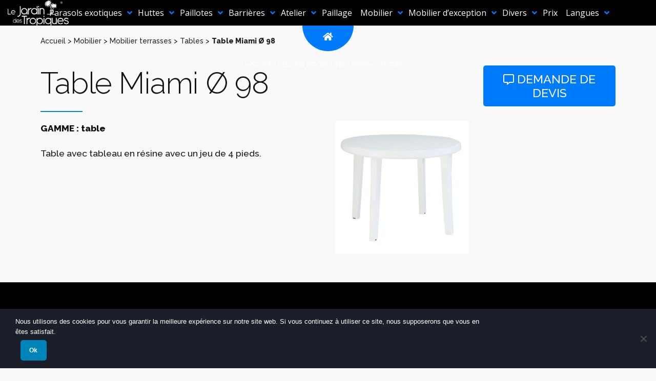

--- FILE ---
content_type: text/html; charset=UTF-8
request_url: http://www.jardindestropiques.com/mobilier/mobilier-terrasses/tables/table-miami-o-98.html
body_size: 21182
content:
<!doctype html>
<html lang="fr-FR">
<head>
	<meta charset="UTF-8" />
	<meta name="viewport" content="width=device-width, initial-scale=1" />
	<link rel="profile" href="https://gmpg.org/xfn/11" />
	<meta name='robots' content='index, follow, max-image-preview:large, max-snippet:-1, max-video-preview:-1' />
	<style>img:is([sizes="auto" i], [sizes^="auto," i]) { contain-intrinsic-size: 3000px 1500px }</style>
	
	<!-- This site is optimized with the Yoast SEO plugin v24.9 - https://yoast.com/wordpress/plugins/seo/ -->
	<title>Table Miami Ø 98 - Le Jardin des Tropiques</title><link rel="preload" data-rocket-preload as="style" href="https://fonts.googleapis.com/css?family=Poppins%3A100%2C100i%2C200%2C200i%2C300%2C300i%2C400%2C400i%2C500%2C500i%2C600%2C600i%2C700%2C700i%2C800%2C800i%2C900%2C900i%7CPlayfair%20Display%3A100%2C100i%2C200%2C200i%2C300%2C300i%2C400%2C400i%2C500%2C500i%2C600%2C600i%2C700%2C700i%2C800%2C800i%2C900%2C900i%7COxygen%3A100%2C100i%2C200%2C200i%2C300%2C300i%2C400%2C400i%2C500%2C500i%2C600%2C600i%2C700%2C700i%2C800%2C800i%2C900%2C900i%7CDancing%20Script%7COpen%20Sans%3A300%2C400%7CRaleway%3A300%2C500%2C800%7CSource%20Sans%20Pro&#038;display=swap" /><link rel="stylesheet" href="https://fonts.googleapis.com/css?family=Poppins%3A100%2C100i%2C200%2C200i%2C300%2C300i%2C400%2C400i%2C500%2C500i%2C600%2C600i%2C700%2C700i%2C800%2C800i%2C900%2C900i%7CPlayfair%20Display%3A100%2C100i%2C200%2C200i%2C300%2C300i%2C400%2C400i%2C500%2C500i%2C600%2C600i%2C700%2C700i%2C800%2C800i%2C900%2C900i%7COxygen%3A100%2C100i%2C200%2C200i%2C300%2C300i%2C400%2C400i%2C500%2C500i%2C600%2C600i%2C700%2C700i%2C800%2C800i%2C900%2C900i%7CDancing%20Script%7COpen%20Sans%3A300%2C400%7CRaleway%3A300%2C500%2C800%7CSource%20Sans%20Pro&#038;display=swap" media="print" onload="this.media='all'" /><noscript><link rel="stylesheet" href="https://fonts.googleapis.com/css?family=Poppins%3A100%2C100i%2C200%2C200i%2C300%2C300i%2C400%2C400i%2C500%2C500i%2C600%2C600i%2C700%2C700i%2C800%2C800i%2C900%2C900i%7CPlayfair%20Display%3A100%2C100i%2C200%2C200i%2C300%2C300i%2C400%2C400i%2C500%2C500i%2C600%2C600i%2C700%2C700i%2C800%2C800i%2C900%2C900i%7COxygen%3A100%2C100i%2C200%2C200i%2C300%2C300i%2C400%2C400i%2C500%2C500i%2C600%2C600i%2C700%2C700i%2C800%2C800i%2C900%2C900i%7CDancing%20Script%7COpen%20Sans%3A300%2C400%7CRaleway%3A300%2C500%2C800%7CSource%20Sans%20Pro&#038;display=swap" /></noscript>
	<meta name="description" content="GAMME : table" />
	<link rel="canonical" href="https://www.jardindestropiques.com/mobilier/mobilier-terrasses/tables/table-miami-o-98.html" />
	<meta property="og:locale" content="fr_FR" />
	<meta property="og:type" content="article" />
	<meta property="og:title" content="Table Miami Ø 98 - Le Jardin des Tropiques" />
	<meta property="og:description" content="GAMME : table" />
	<meta property="og:url" content="https://www.jardindestropiques.com/mobilier/mobilier-terrasses/tables/table-miami-o-98.html" />
	<meta property="og:site_name" content="Le Jardin des Tropiques" />
	<meta property="article:published_time" content="2020-04-02T12:13:22+00:00" />
	<meta property="article:modified_time" content="2020-04-08T10:30:10+00:00" />
	<meta property="og:image" content="https://www.jardindestropiques.com/wp-content/uploads/sites/385/2020/04/158-392-large.jpg" />
	<meta property="og:image:width" content="260" />
	<meta property="og:image:height" content="260" />
	<meta property="og:image:type" content="image/jpeg" />
	<meta name="author" content="jardindestropiques" />
	<meta name="twitter:card" content="summary_large_image" />
	<meta name="twitter:label1" content="Écrit par" />
	<meta name="twitter:data1" content="jardindestropiques" />
	<script type="application/ld+json" class="yoast-schema-graph">{"@context":"https://schema.org","@graph":[{"@type":"Article","@id":"https://www.jardindestropiques.com/mobilier/mobilier-terrasses/tables/table-miami-o-98.html#article","isPartOf":{"@id":"https://www.jardindestropiques.com/mobilier/mobilier-terrasses/tables/table-miami-o-98.html"},"author":{"name":"jardindestropiques","@id":"http://www.jardindestropiques.com/#/schema/person/4132f62f5690954f4a66d4d1f20eda73"},"headline":"Table Miami Ø 98","datePublished":"2020-04-02T12:13:22+00:00","dateModified":"2020-04-08T10:30:10+00:00","mainEntityOfPage":{"@id":"https://www.jardindestropiques.com/mobilier/mobilier-terrasses/tables/table-miami-o-98.html"},"wordCount":42,"publisher":{"@id":"http://www.jardindestropiques.com/#organization"},"image":{"@id":"https://www.jardindestropiques.com/mobilier/mobilier-terrasses/tables/table-miami-o-98.html#primaryimage"},"thumbnailUrl":"https://www.jardindestropiques.com/wp-content/uploads/sites/385/2020/04/158-392-large.jpg","articleSection":["Tables"],"inLanguage":"fr-FR"},{"@type":"WebPage","@id":"https://www.jardindestropiques.com/mobilier/mobilier-terrasses/tables/table-miami-o-98.html","url":"https://www.jardindestropiques.com/mobilier/mobilier-terrasses/tables/table-miami-o-98.html","name":"Table Miami Ø 98 - Le Jardin des Tropiques","isPartOf":{"@id":"http://www.jardindestropiques.com/#website"},"primaryImageOfPage":{"@id":"https://www.jardindestropiques.com/mobilier/mobilier-terrasses/tables/table-miami-o-98.html#primaryimage"},"image":{"@id":"https://www.jardindestropiques.com/mobilier/mobilier-terrasses/tables/table-miami-o-98.html#primaryimage"},"thumbnailUrl":"https://www.jardindestropiques.com/wp-content/uploads/sites/385/2020/04/158-392-large.jpg","datePublished":"2020-04-02T12:13:22+00:00","dateModified":"2020-04-08T10:30:10+00:00","description":"GAMME : table","breadcrumb":{"@id":"https://www.jardindestropiques.com/mobilier/mobilier-terrasses/tables/table-miami-o-98.html#breadcrumb"},"inLanguage":"fr-FR","potentialAction":[{"@type":"ReadAction","target":["https://www.jardindestropiques.com/mobilier/mobilier-terrasses/tables/table-miami-o-98.html"]}]},{"@type":"ImageObject","inLanguage":"fr-FR","@id":"https://www.jardindestropiques.com/mobilier/mobilier-terrasses/tables/table-miami-o-98.html#primaryimage","url":"https://www.jardindestropiques.com/wp-content/uploads/sites/385/2020/04/158-392-large.jpg","contentUrl":"https://www.jardindestropiques.com/wp-content/uploads/sites/385/2020/04/158-392-large.jpg","width":260,"height":260},{"@type":"BreadcrumbList","@id":"https://www.jardindestropiques.com/mobilier/mobilier-terrasses/tables/table-miami-o-98.html#breadcrumb","itemListElement":[{"@type":"ListItem","position":1,"name":"Accueil","item":"http://www.jardindestropiques.com/"},{"@type":"ListItem","position":2,"name":"Mobilier","item":"http://www.jardindestropiques.com/./mobilier"},{"@type":"ListItem","position":3,"name":"Mobilier terrasses","item":"http://www.jardindestropiques.com/./mobilier/mobilier-terrasses"},{"@type":"ListItem","position":4,"name":"Tables","item":"http://www.jardindestropiques.com/./mobilier/mobilier-terrasses/tables"},{"@type":"ListItem","position":5,"name":"Table Miami Ø 98"}]},{"@type":"WebSite","@id":"http://www.jardindestropiques.com/#website","url":"http://www.jardindestropiques.com/","name":"Le Jardin des Tropiques","description":"Les balanges 07360 Saint Vincent De Durfort","publisher":{"@id":"http://www.jardindestropiques.com/#organization"},"potentialAction":[{"@type":"SearchAction","target":{"@type":"EntryPoint","urlTemplate":"http://www.jardindestropiques.com/?s={search_term_string}"},"query-input":{"@type":"PropertyValueSpecification","valueRequired":true,"valueName":"search_term_string"}}],"inLanguage":"fr-FR"},{"@type":"Organization","@id":"http://www.jardindestropiques.com/#organization","name":"Le Jardin des Tropiques","url":"http://www.jardindestropiques.com/","logo":{"@type":"ImageObject","inLanguage":"fr-FR","@id":"http://www.jardindestropiques.com/#/schema/logo/image/","url":"https://www.jardindestropiques.com/wp-content/uploads/sites/385/2020/04/e_131.png","contentUrl":"https://www.jardindestropiques.com/wp-content/uploads/sites/385/2020/04/e_131.png","width":340,"height":149,"caption":"Le Jardin des Tropiques"},"image":{"@id":"http://www.jardindestropiques.com/#/schema/logo/image/"}},{"@type":"Person","@id":"http://www.jardindestropiques.com/#/schema/person/4132f62f5690954f4a66d4d1f20eda73","name":"jardindestropiques","image":{"@type":"ImageObject","inLanguage":"fr-FR","@id":"http://www.jardindestropiques.com/#/schema/person/image/","url":"https://secure.gravatar.com/avatar/8618d50bb59f8983f06da5323b1071725f516112f0d62b917632c46e173bf8fc?s=96&d=mm&r=g","contentUrl":"https://secure.gravatar.com/avatar/8618d50bb59f8983f06da5323b1071725f516112f0d62b917632c46e173bf8fc?s=96&d=mm&r=g","caption":"jardindestropiques"},"url":"http://www.jardindestropiques.com/author/jardin-des-tropiques"}]}</script>
	<!-- / Yoast SEO plugin. -->


<link href='https://fonts.gstatic.com' crossorigin rel='preconnect' />
		<!-- This site uses the Google Analytics by MonsterInsights plugin v9.4.1 - Using Analytics tracking - https://www.monsterinsights.com/ -->
							<script src="//www.googletagmanager.com/gtag/js?id=G-J3TYVXX6WJ"  data-cfasync="false" data-wpfc-render="false" type="text/javascript" async></script>
			<script data-cfasync="false" data-wpfc-render="false" type="text/javascript">
				var mi_version = '9.4.1';
				var mi_track_user = true;
				var mi_no_track_reason = '';
								var MonsterInsightsDefaultLocations = {"page_location":"http:\/\/www.jardindestropiques.com\/mobilier\/mobilier-terrasses\/tables\/table-miami-o-98.html\/"};
				if ( typeof MonsterInsightsPrivacyGuardFilter === 'function' ) {
					var MonsterInsightsLocations = (typeof MonsterInsightsExcludeQuery === 'object') ? MonsterInsightsPrivacyGuardFilter( MonsterInsightsExcludeQuery ) : MonsterInsightsPrivacyGuardFilter( MonsterInsightsDefaultLocations );
				} else {
					var MonsterInsightsLocations = (typeof MonsterInsightsExcludeQuery === 'object') ? MonsterInsightsExcludeQuery : MonsterInsightsDefaultLocations;
				}

								var disableStrs = [
										'ga-disable-G-J3TYVXX6WJ',
									];

				/* Function to detect opted out users */
				function __gtagTrackerIsOptedOut() {
					for (var index = 0; index < disableStrs.length; index++) {
						if (document.cookie.indexOf(disableStrs[index] + '=true') > -1) {
							return true;
						}
					}

					return false;
				}

				/* Disable tracking if the opt-out cookie exists. */
				if (__gtagTrackerIsOptedOut()) {
					for (var index = 0; index < disableStrs.length; index++) {
						window[disableStrs[index]] = true;
					}
				}

				/* Opt-out function */
				function __gtagTrackerOptout() {
					for (var index = 0; index < disableStrs.length; index++) {
						document.cookie = disableStrs[index] + '=true; expires=Thu, 31 Dec 2099 23:59:59 UTC; path=/';
						window[disableStrs[index]] = true;
					}
				}

				if ('undefined' === typeof gaOptout) {
					function gaOptout() {
						__gtagTrackerOptout();
					}
				}
								window.dataLayer = window.dataLayer || [];

				window.MonsterInsightsDualTracker = {
					helpers: {},
					trackers: {},
				};
				if (mi_track_user) {
					function __gtagDataLayer() {
						dataLayer.push(arguments);
					}

					function __gtagTracker(type, name, parameters) {
						if (!parameters) {
							parameters = {};
						}

						if (parameters.send_to) {
							__gtagDataLayer.apply(null, arguments);
							return;
						}

						if (type === 'event') {
														parameters.send_to = monsterinsights_frontend.v4_id;
							var hookName = name;
							if (typeof parameters['event_category'] !== 'undefined') {
								hookName = parameters['event_category'] + ':' + name;
							}

							if (typeof MonsterInsightsDualTracker.trackers[hookName] !== 'undefined') {
								MonsterInsightsDualTracker.trackers[hookName](parameters);
							} else {
								__gtagDataLayer('event', name, parameters);
							}
							
						} else {
							__gtagDataLayer.apply(null, arguments);
						}
					}

					__gtagTracker('js', new Date());
					__gtagTracker('set', {
						'developer_id.dZGIzZG': true,
											});
					if ( MonsterInsightsLocations.page_location ) {
						__gtagTracker('set', MonsterInsightsLocations);
					}
										__gtagTracker('config', 'G-J3TYVXX6WJ', {"forceSSL":"true","link_attribution":"true"} );
															window.gtag = __gtagTracker;										(function () {
						/* https://developers.google.com/analytics/devguides/collection/analyticsjs/ */
						/* ga and __gaTracker compatibility shim. */
						var noopfn = function () {
							return null;
						};
						var newtracker = function () {
							return new Tracker();
						};
						var Tracker = function () {
							return null;
						};
						var p = Tracker.prototype;
						p.get = noopfn;
						p.set = noopfn;
						p.send = function () {
							var args = Array.prototype.slice.call(arguments);
							args.unshift('send');
							__gaTracker.apply(null, args);
						};
						var __gaTracker = function () {
							var len = arguments.length;
							if (len === 0) {
								return;
							}
							var f = arguments[len - 1];
							if (typeof f !== 'object' || f === null || typeof f.hitCallback !== 'function') {
								if ('send' === arguments[0]) {
									var hitConverted, hitObject = false, action;
									if ('event' === arguments[1]) {
										if ('undefined' !== typeof arguments[3]) {
											hitObject = {
												'eventAction': arguments[3],
												'eventCategory': arguments[2],
												'eventLabel': arguments[4],
												'value': arguments[5] ? arguments[5] : 1,
											}
										}
									}
									if ('pageview' === arguments[1]) {
										if ('undefined' !== typeof arguments[2]) {
											hitObject = {
												'eventAction': 'page_view',
												'page_path': arguments[2],
											}
										}
									}
									if (typeof arguments[2] === 'object') {
										hitObject = arguments[2];
									}
									if (typeof arguments[5] === 'object') {
										Object.assign(hitObject, arguments[5]);
									}
									if ('undefined' !== typeof arguments[1].hitType) {
										hitObject = arguments[1];
										if ('pageview' === hitObject.hitType) {
											hitObject.eventAction = 'page_view';
										}
									}
									if (hitObject) {
										action = 'timing' === arguments[1].hitType ? 'timing_complete' : hitObject.eventAction;
										hitConverted = mapArgs(hitObject);
										__gtagTracker('event', action, hitConverted);
									}
								}
								return;
							}

							function mapArgs(args) {
								var arg, hit = {};
								var gaMap = {
									'eventCategory': 'event_category',
									'eventAction': 'event_action',
									'eventLabel': 'event_label',
									'eventValue': 'event_value',
									'nonInteraction': 'non_interaction',
									'timingCategory': 'event_category',
									'timingVar': 'name',
									'timingValue': 'value',
									'timingLabel': 'event_label',
									'page': 'page_path',
									'location': 'page_location',
									'title': 'page_title',
									'referrer' : 'page_referrer',
								};
								for (arg in args) {
																		if (!(!args.hasOwnProperty(arg) || !gaMap.hasOwnProperty(arg))) {
										hit[gaMap[arg]] = args[arg];
									} else {
										hit[arg] = args[arg];
									}
								}
								return hit;
							}

							try {
								f.hitCallback();
							} catch (ex) {
							}
						};
						__gaTracker.create = newtracker;
						__gaTracker.getByName = newtracker;
						__gaTracker.getAll = function () {
							return [];
						};
						__gaTracker.remove = noopfn;
						__gaTracker.loaded = true;
						window['__gaTracker'] = __gaTracker;
					})();
									} else {
										console.log("");
					(function () {
						function __gtagTracker() {
							return null;
						}

						window['__gtagTracker'] = __gtagTracker;
						window['gtag'] = __gtagTracker;
					})();
									}
			</script>
				<!-- / Google Analytics by MonsterInsights -->
		<link data-minify="1" rel='stylesheet' id='layerslider-css' href='https://www.jardindestropiques.com/wp-content/cache/min/385/wp-content/plugins/LayerSlider/assets/static/layerslider/css/layerslider.css?ver=1767610157' type='text/css' media='all' />
<style id='wp-emoji-styles-inline-css' type='text/css'>

	img.wp-smiley, img.emoji {
		display: inline !important;
		border: none !important;
		box-shadow: none !important;
		height: 1em !important;
		width: 1em !important;
		margin: 0 0.07em !important;
		vertical-align: -0.1em !important;
		background: none !important;
		padding: 0 !important;
	}
</style>
<link rel='stylesheet' id='wp-block-library-css' href='http://www.jardindestropiques.com/wp-includes/css/dist/block-library/style.min.css?ver=510b208cd25d3d6fdc6fb02f9361865e' type='text/css' media='all' />
<style id='wp-block-library-theme-inline-css' type='text/css'>
.wp-block-audio :where(figcaption){color:#555;font-size:13px;text-align:center}.is-dark-theme .wp-block-audio :where(figcaption){color:#ffffffa6}.wp-block-audio{margin:0 0 1em}.wp-block-code{border:1px solid #ccc;border-radius:4px;font-family:Menlo,Consolas,monaco,monospace;padding:.8em 1em}.wp-block-embed :where(figcaption){color:#555;font-size:13px;text-align:center}.is-dark-theme .wp-block-embed :where(figcaption){color:#ffffffa6}.wp-block-embed{margin:0 0 1em}.blocks-gallery-caption{color:#555;font-size:13px;text-align:center}.is-dark-theme .blocks-gallery-caption{color:#ffffffa6}:root :where(.wp-block-image figcaption){color:#555;font-size:13px;text-align:center}.is-dark-theme :root :where(.wp-block-image figcaption){color:#ffffffa6}.wp-block-image{margin:0 0 1em}.wp-block-pullquote{border-bottom:4px solid;border-top:4px solid;color:currentColor;margin-bottom:1.75em}.wp-block-pullquote cite,.wp-block-pullquote footer,.wp-block-pullquote__citation{color:currentColor;font-size:.8125em;font-style:normal;text-transform:uppercase}.wp-block-quote{border-left:.25em solid;margin:0 0 1.75em;padding-left:1em}.wp-block-quote cite,.wp-block-quote footer{color:currentColor;font-size:.8125em;font-style:normal;position:relative}.wp-block-quote:where(.has-text-align-right){border-left:none;border-right:.25em solid;padding-left:0;padding-right:1em}.wp-block-quote:where(.has-text-align-center){border:none;padding-left:0}.wp-block-quote.is-large,.wp-block-quote.is-style-large,.wp-block-quote:where(.is-style-plain){border:none}.wp-block-search .wp-block-search__label{font-weight:700}.wp-block-search__button{border:1px solid #ccc;padding:.375em .625em}:where(.wp-block-group.has-background){padding:1.25em 2.375em}.wp-block-separator.has-css-opacity{opacity:.4}.wp-block-separator{border:none;border-bottom:2px solid;margin-left:auto;margin-right:auto}.wp-block-separator.has-alpha-channel-opacity{opacity:1}.wp-block-separator:not(.is-style-wide):not(.is-style-dots){width:100px}.wp-block-separator.has-background:not(.is-style-dots){border-bottom:none;height:1px}.wp-block-separator.has-background:not(.is-style-wide):not(.is-style-dots){height:2px}.wp-block-table{margin:0 0 1em}.wp-block-table td,.wp-block-table th{word-break:normal}.wp-block-table :where(figcaption){color:#555;font-size:13px;text-align:center}.is-dark-theme .wp-block-table :where(figcaption){color:#ffffffa6}.wp-block-video :where(figcaption){color:#555;font-size:13px;text-align:center}.is-dark-theme .wp-block-video :where(figcaption){color:#ffffffa6}.wp-block-video{margin:0 0 1em}:root :where(.wp-block-template-part.has-background){margin-bottom:0;margin-top:0;padding:1.25em 2.375em}
</style>
<style id='classic-theme-styles-inline-css' type='text/css'>
/*! This file is auto-generated */
.wp-block-button__link{color:#fff;background-color:#32373c;border-radius:9999px;box-shadow:none;text-decoration:none;padding:calc(.667em + 2px) calc(1.333em + 2px);font-size:1.125em}.wp-block-file__button{background:#32373c;color:#fff;text-decoration:none}
</style>
<style id='global-styles-inline-css' type='text/css'>
:root{--wp--preset--aspect-ratio--square: 1;--wp--preset--aspect-ratio--4-3: 4/3;--wp--preset--aspect-ratio--3-4: 3/4;--wp--preset--aspect-ratio--3-2: 3/2;--wp--preset--aspect-ratio--2-3: 2/3;--wp--preset--aspect-ratio--16-9: 16/9;--wp--preset--aspect-ratio--9-16: 9/16;--wp--preset--color--black: #000000;--wp--preset--color--cyan-bluish-gray: #abb8c3;--wp--preset--color--white: #FFF;--wp--preset--color--pale-pink: #f78da7;--wp--preset--color--vivid-red: #cf2e2e;--wp--preset--color--luminous-vivid-orange: #ff6900;--wp--preset--color--luminous-vivid-amber: #fcb900;--wp--preset--color--light-green-cyan: #7bdcb5;--wp--preset--color--vivid-green-cyan: #00d084;--wp--preset--color--pale-cyan-blue: #8ed1fc;--wp--preset--color--vivid-cyan-blue: #0693e3;--wp--preset--color--vivid-purple: #9b51e0;--wp--preset--color--primary: #0073a8;--wp--preset--color--secondary: #005075;--wp--preset--color--dark-gray: #111;--wp--preset--color--light-gray: #767676;--wp--preset--gradient--vivid-cyan-blue-to-vivid-purple: linear-gradient(135deg,rgba(6,147,227,1) 0%,rgb(155,81,224) 100%);--wp--preset--gradient--light-green-cyan-to-vivid-green-cyan: linear-gradient(135deg,rgb(122,220,180) 0%,rgb(0,208,130) 100%);--wp--preset--gradient--luminous-vivid-amber-to-luminous-vivid-orange: linear-gradient(135deg,rgba(252,185,0,1) 0%,rgba(255,105,0,1) 100%);--wp--preset--gradient--luminous-vivid-orange-to-vivid-red: linear-gradient(135deg,rgba(255,105,0,1) 0%,rgb(207,46,46) 100%);--wp--preset--gradient--very-light-gray-to-cyan-bluish-gray: linear-gradient(135deg,rgb(238,238,238) 0%,rgb(169,184,195) 100%);--wp--preset--gradient--cool-to-warm-spectrum: linear-gradient(135deg,rgb(74,234,220) 0%,rgb(151,120,209) 20%,rgb(207,42,186) 40%,rgb(238,44,130) 60%,rgb(251,105,98) 80%,rgb(254,248,76) 100%);--wp--preset--gradient--blush-light-purple: linear-gradient(135deg,rgb(255,206,236) 0%,rgb(152,150,240) 100%);--wp--preset--gradient--blush-bordeaux: linear-gradient(135deg,rgb(254,205,165) 0%,rgb(254,45,45) 50%,rgb(107,0,62) 100%);--wp--preset--gradient--luminous-dusk: linear-gradient(135deg,rgb(255,203,112) 0%,rgb(199,81,192) 50%,rgb(65,88,208) 100%);--wp--preset--gradient--pale-ocean: linear-gradient(135deg,rgb(255,245,203) 0%,rgb(182,227,212) 50%,rgb(51,167,181) 100%);--wp--preset--gradient--electric-grass: linear-gradient(135deg,rgb(202,248,128) 0%,rgb(113,206,126) 100%);--wp--preset--gradient--midnight: linear-gradient(135deg,rgb(2,3,129) 0%,rgb(40,116,252) 100%);--wp--preset--font-size--small: 19.5px;--wp--preset--font-size--medium: 20px;--wp--preset--font-size--large: 36.5px;--wp--preset--font-size--x-large: 42px;--wp--preset--font-size--normal: 22px;--wp--preset--font-size--huge: 49.5px;--wp--preset--spacing--20: 0.44rem;--wp--preset--spacing--30: 0.67rem;--wp--preset--spacing--40: 1rem;--wp--preset--spacing--50: 1.5rem;--wp--preset--spacing--60: 2.25rem;--wp--preset--spacing--70: 3.38rem;--wp--preset--spacing--80: 5.06rem;--wp--preset--shadow--natural: 6px 6px 9px rgba(0, 0, 0, 0.2);--wp--preset--shadow--deep: 12px 12px 50px rgba(0, 0, 0, 0.4);--wp--preset--shadow--sharp: 6px 6px 0px rgba(0, 0, 0, 0.2);--wp--preset--shadow--outlined: 6px 6px 0px -3px rgba(255, 255, 255, 1), 6px 6px rgba(0, 0, 0, 1);--wp--preset--shadow--crisp: 6px 6px 0px rgba(0, 0, 0, 1);}:where(.is-layout-flex){gap: 0.5em;}:where(.is-layout-grid){gap: 0.5em;}body .is-layout-flex{display: flex;}.is-layout-flex{flex-wrap: wrap;align-items: center;}.is-layout-flex > :is(*, div){margin: 0;}body .is-layout-grid{display: grid;}.is-layout-grid > :is(*, div){margin: 0;}:where(.wp-block-columns.is-layout-flex){gap: 2em;}:where(.wp-block-columns.is-layout-grid){gap: 2em;}:where(.wp-block-post-template.is-layout-flex){gap: 1.25em;}:where(.wp-block-post-template.is-layout-grid){gap: 1.25em;}.has-black-color{color: var(--wp--preset--color--black) !important;}.has-cyan-bluish-gray-color{color: var(--wp--preset--color--cyan-bluish-gray) !important;}.has-white-color{color: var(--wp--preset--color--white) !important;}.has-pale-pink-color{color: var(--wp--preset--color--pale-pink) !important;}.has-vivid-red-color{color: var(--wp--preset--color--vivid-red) !important;}.has-luminous-vivid-orange-color{color: var(--wp--preset--color--luminous-vivid-orange) !important;}.has-luminous-vivid-amber-color{color: var(--wp--preset--color--luminous-vivid-amber) !important;}.has-light-green-cyan-color{color: var(--wp--preset--color--light-green-cyan) !important;}.has-vivid-green-cyan-color{color: var(--wp--preset--color--vivid-green-cyan) !important;}.has-pale-cyan-blue-color{color: var(--wp--preset--color--pale-cyan-blue) !important;}.has-vivid-cyan-blue-color{color: var(--wp--preset--color--vivid-cyan-blue) !important;}.has-vivid-purple-color{color: var(--wp--preset--color--vivid-purple) !important;}.has-black-background-color{background-color: var(--wp--preset--color--black) !important;}.has-cyan-bluish-gray-background-color{background-color: var(--wp--preset--color--cyan-bluish-gray) !important;}.has-white-background-color{background-color: var(--wp--preset--color--white) !important;}.has-pale-pink-background-color{background-color: var(--wp--preset--color--pale-pink) !important;}.has-vivid-red-background-color{background-color: var(--wp--preset--color--vivid-red) !important;}.has-luminous-vivid-orange-background-color{background-color: var(--wp--preset--color--luminous-vivid-orange) !important;}.has-luminous-vivid-amber-background-color{background-color: var(--wp--preset--color--luminous-vivid-amber) !important;}.has-light-green-cyan-background-color{background-color: var(--wp--preset--color--light-green-cyan) !important;}.has-vivid-green-cyan-background-color{background-color: var(--wp--preset--color--vivid-green-cyan) !important;}.has-pale-cyan-blue-background-color{background-color: var(--wp--preset--color--pale-cyan-blue) !important;}.has-vivid-cyan-blue-background-color{background-color: var(--wp--preset--color--vivid-cyan-blue) !important;}.has-vivid-purple-background-color{background-color: var(--wp--preset--color--vivid-purple) !important;}.has-black-border-color{border-color: var(--wp--preset--color--black) !important;}.has-cyan-bluish-gray-border-color{border-color: var(--wp--preset--color--cyan-bluish-gray) !important;}.has-white-border-color{border-color: var(--wp--preset--color--white) !important;}.has-pale-pink-border-color{border-color: var(--wp--preset--color--pale-pink) !important;}.has-vivid-red-border-color{border-color: var(--wp--preset--color--vivid-red) !important;}.has-luminous-vivid-orange-border-color{border-color: var(--wp--preset--color--luminous-vivid-orange) !important;}.has-luminous-vivid-amber-border-color{border-color: var(--wp--preset--color--luminous-vivid-amber) !important;}.has-light-green-cyan-border-color{border-color: var(--wp--preset--color--light-green-cyan) !important;}.has-vivid-green-cyan-border-color{border-color: var(--wp--preset--color--vivid-green-cyan) !important;}.has-pale-cyan-blue-border-color{border-color: var(--wp--preset--color--pale-cyan-blue) !important;}.has-vivid-cyan-blue-border-color{border-color: var(--wp--preset--color--vivid-cyan-blue) !important;}.has-vivid-purple-border-color{border-color: var(--wp--preset--color--vivid-purple) !important;}.has-vivid-cyan-blue-to-vivid-purple-gradient-background{background: var(--wp--preset--gradient--vivid-cyan-blue-to-vivid-purple) !important;}.has-light-green-cyan-to-vivid-green-cyan-gradient-background{background: var(--wp--preset--gradient--light-green-cyan-to-vivid-green-cyan) !important;}.has-luminous-vivid-amber-to-luminous-vivid-orange-gradient-background{background: var(--wp--preset--gradient--luminous-vivid-amber-to-luminous-vivid-orange) !important;}.has-luminous-vivid-orange-to-vivid-red-gradient-background{background: var(--wp--preset--gradient--luminous-vivid-orange-to-vivid-red) !important;}.has-very-light-gray-to-cyan-bluish-gray-gradient-background{background: var(--wp--preset--gradient--very-light-gray-to-cyan-bluish-gray) !important;}.has-cool-to-warm-spectrum-gradient-background{background: var(--wp--preset--gradient--cool-to-warm-spectrum) !important;}.has-blush-light-purple-gradient-background{background: var(--wp--preset--gradient--blush-light-purple) !important;}.has-blush-bordeaux-gradient-background{background: var(--wp--preset--gradient--blush-bordeaux) !important;}.has-luminous-dusk-gradient-background{background: var(--wp--preset--gradient--luminous-dusk) !important;}.has-pale-ocean-gradient-background{background: var(--wp--preset--gradient--pale-ocean) !important;}.has-electric-grass-gradient-background{background: var(--wp--preset--gradient--electric-grass) !important;}.has-midnight-gradient-background{background: var(--wp--preset--gradient--midnight) !important;}.has-small-font-size{font-size: var(--wp--preset--font-size--small) !important;}.has-medium-font-size{font-size: var(--wp--preset--font-size--medium) !important;}.has-large-font-size{font-size: var(--wp--preset--font-size--large) !important;}.has-x-large-font-size{font-size: var(--wp--preset--font-size--x-large) !important;}
:where(.wp-block-post-template.is-layout-flex){gap: 1.25em;}:where(.wp-block-post-template.is-layout-grid){gap: 1.25em;}
:where(.wp-block-columns.is-layout-flex){gap: 2em;}:where(.wp-block-columns.is-layout-grid){gap: 2em;}
:root :where(.wp-block-pullquote){font-size: 1.5em;line-height: 1.6;}
</style>
<link rel='stylesheet' id='cookie-notice-front-css' href='http://www.jardindestropiques.com/wp-content/plugins/cookie-notice/css/front.min.css?ver=2.5.6' type='text/css' media='all' />
<link data-minify="1" rel='stylesheet' id='font-awesome-css' href='https://www.jardindestropiques.com/wp-content/cache/min/385/wp-content/plugins/smooth-scroll-up/css/font-awesome.min.css?ver=1767610157' type='text/css' media='all' />
<link data-minify="1" rel='stylesheet' id='scrollup-css-css' href='https://www.jardindestropiques.com/wp-content/cache/min/385/wp-content/plugins/smooth-scroll-up/css/scrollup.css?ver=1767610157' type='text/css' media='all' />
<link data-minify="1" rel='stylesheet' id='quform-css' href='https://www.jardindestropiques.com/wp-content/cache/min/385/wp-content/plugins/quform/cache/quform.385.css?ver=1767610157' type='text/css' media='all' />
<link rel='stylesheet' id='bootstrap-css-css' href='http://www.jardindestropiques.com/wp-content/themes/function-baseV2/css/bootstrap/bootstrap.min.css?ver=20191017' type='text/css' media='all' />
<link data-minify="1" rel='stylesheet' id='twentynineteen-style-css' href='https://www.jardindestropiques.com/wp-content/cache/min/385/wp-content/themes/jardin-des-tropiques/style.css?ver=1767610157' type='text/css' media='all' />
<link rel='stylesheet' id='twentynineteen-print-style-css' href='http://www.jardindestropiques.com/wp-content/themes/function-baseV2/print.css?ver=1.4' type='text/css' media='print' />
<style id='akismet-widget-style-inline-css' type='text/css'>

			.a-stats {
				--akismet-color-mid-green: #357b49;
				--akismet-color-white: #fff;
				--akismet-color-light-grey: #f6f7f7;

				max-width: 350px;
				width: auto;
			}

			.a-stats * {
				all: unset;
				box-sizing: border-box;
			}

			.a-stats strong {
				font-weight: 600;
			}

			.a-stats a.a-stats__link,
			.a-stats a.a-stats__link:visited,
			.a-stats a.a-stats__link:active {
				background: var(--akismet-color-mid-green);
				border: none;
				box-shadow: none;
				border-radius: 8px;
				color: var(--akismet-color-white);
				cursor: pointer;
				display: block;
				font-family: -apple-system, BlinkMacSystemFont, 'Segoe UI', 'Roboto', 'Oxygen-Sans', 'Ubuntu', 'Cantarell', 'Helvetica Neue', sans-serif;
				font-weight: 500;
				padding: 12px;
				text-align: center;
				text-decoration: none;
				transition: all 0.2s ease;
			}

			/* Extra specificity to deal with TwentyTwentyOne focus style */
			.widget .a-stats a.a-stats__link:focus {
				background: var(--akismet-color-mid-green);
				color: var(--akismet-color-white);
				text-decoration: none;
			}

			.a-stats a.a-stats__link:hover {
				filter: brightness(110%);
				box-shadow: 0 4px 12px rgba(0, 0, 0, 0.06), 0 0 2px rgba(0, 0, 0, 0.16);
			}

			.a-stats .count {
				color: var(--akismet-color-white);
				display: block;
				font-size: 1.5em;
				line-height: 1.4;
				padding: 0 13px;
				white-space: nowrap;
			}
		
</style>
<link rel='stylesheet' id='vc_plugin_table_style_css-css' href='http://www.jardindestropiques.com/wp-content/plugins/easy-tables-vc/assets/css/style.min.css?ver=2.2.0' type='text/css' media='all' />
<link rel='stylesheet' id='vc_plugin_themes_css-css' href='http://www.jardindestropiques.com/wp-content/plugins/easy-tables-vc/assets/css/themes.min.css?ver=2.2.0' type='text/css' media='all' />
<link data-minify="1" rel='stylesheet' id='js_composer_front-css' href='https://www.jardindestropiques.com/wp-content/cache/min/385/wp-content/uploads/sites/385/js_composer/js_composer_front_custom.css?ver=1767610157' type='text/css' media='all' />
<link rel='stylesheet' id='ubermenu-css' href='http://www.jardindestropiques.com/wp-content/plugins/ubermenu/pro/assets/css/ubermenu.min.css?ver=3.8.5' type='text/css' media='all' />
<link rel='stylesheet' id='ubermenu-font-awesome-core-css' href='http://www.jardindestropiques.com/wp-content/plugins/ubermenu/assets/fontawesome/css/fontawesome.min.css?ver=510b208cd25d3d6fdc6fb02f9361865e' type='text/css' media='all' />
<link data-minify="1" rel='stylesheet' id='ubermenu-font-awesome-solid-css' href='https://www.jardindestropiques.com/wp-content/cache/min/385/wp-content/plugins/ubermenu/assets/fontawesome/css/solid.min.css?ver=1767610157' type='text/css' media='all' />
<link data-minify="1" rel='stylesheet' id='ubermenu-font-awesome-regular-css' href='https://www.jardindestropiques.com/wp-content/cache/min/385/wp-content/plugins/ubermenu/assets/fontawesome/css/regular.min.css?ver=1767610157' type='text/css' media='all' />
<link data-minify="1" rel='stylesheet' id='bsf-Defaults-css' href='https://www.jardindestropiques.com/wp-content/cache/min/385/wp-content/uploads/sites/385/smile_fonts/Defaults/Defaults.css?ver=1767610157' type='text/css' media='all' />
<script type="text/javascript" src="http://www.jardindestropiques.com/wp-includes/js/jquery/jquery.min.js" id="jquery-core-js"></script>







<meta name="generator" content="Powered by LayerSlider 7.14.4 - Build Heros, Sliders, and Popups. Create Animations and Beautiful, Rich Web Content as Easy as Never Before on WordPress." />
<!-- LayerSlider updates and docs at: https://layerslider.com -->
<link rel="https://api.w.org/" href="http://www.jardindestropiques.com/wp-json/" /><link rel="alternate" title="JSON" type="application/json" href="http://www.jardindestropiques.com/wp-json/wp/v2/posts/9535" /><link rel='shortlink' href='http://www.jardindestropiques.com/?p=9535' />
<link rel="alternate" title="oEmbed (JSON)" type="application/json+oembed" href="http://www.jardindestropiques.com/wp-json/oembed/1.0/embed?url=http%3A%2F%2Fwww.jardindestropiques.com%2Fmobilier%2Fmobilier-terrasses%2Ftables%2Ftable-miami-o-98.html" />
<link rel="alternate" title="oEmbed (XML)" type="text/xml+oembed" href="http://www.jardindestropiques.com/wp-json/oembed/1.0/embed?url=http%3A%2F%2Fwww.jardindestropiques.com%2Fmobilier%2Fmobilier-terrasses%2Ftables%2Ftable-miami-o-98.html&#038;format=xml" />
<style id="ubermenu-custom-generated-css">
/** UberMenu Responsive Styles (Breakpoint Setting) **/
@media screen and (min-width: 992px){
  .ubermenu{ display:block !important; } .ubermenu-responsive .ubermenu-item.ubermenu-hide-desktop{ display:none !important; } .ubermenu-responsive.ubermenu-retractors-responsive .ubermenu-retractor-mobile{ display:none; }  /* Top level items full height */ .ubermenu.ubermenu-horizontal.ubermenu-items-vstretch .ubermenu-nav{   display:flex;   align-items:stretch; } .ubermenu.ubermenu-horizontal.ubermenu-items-vstretch .ubermenu-item.ubermenu-item-level-0{   display:flex;   flex-direction:column; } .ubermenu.ubermenu-horizontal.ubermenu-items-vstretch .ubermenu-item.ubermenu-item-level-0 > .ubermenu-target{   flex:1;   display:flex;   align-items:center; flex-wrap:wrap; } .ubermenu.ubermenu-horizontal.ubermenu-items-vstretch .ubermenu-item.ubermenu-item-level-0 > .ubermenu-target > .ubermenu-target-divider{ position:static; flex-basis:100%; } .ubermenu.ubermenu-horizontal.ubermenu-items-vstretch .ubermenu-item.ubermenu-item-level-0 > .ubermenu-target.ubermenu-item-layout-image_left > .ubermenu-target-text{ padding-left:1em; } .ubermenu.ubermenu-horizontal.ubermenu-items-vstretch .ubermenu-item.ubermenu-item-level-0 > .ubermenu-target.ubermenu-item-layout-image_right > .ubermenu-target-text{ padding-right:1em; } .ubermenu.ubermenu-horizontal.ubermenu-items-vstretch .ubermenu-item.ubermenu-item-level-0 > .ubermenu-target.ubermenu-item-layout-image_above, .ubermenu.ubermenu-horizontal.ubermenu-items-vstretch .ubermenu-item.ubermenu-item-level-0 > .ubermenu-target.ubermenu-item-layout-image_below{ flex-direction:column; } .ubermenu.ubermenu-horizontal.ubermenu-items-vstretch .ubermenu-item.ubermenu-item-level-0 > .ubermenu-submenu-drop{   top:100%; } .ubermenu.ubermenu-horizontal.ubermenu-items-vstretch .ubermenu-item-level-0:not(.ubermenu-align-right) + .ubermenu-item.ubermenu-align-right{ margin-left:auto; } .ubermenu.ubermenu-horizontal.ubermenu-items-vstretch .ubermenu-item.ubermenu-item-level-0 > .ubermenu-target.ubermenu-content-align-left{   justify-content:flex-start; } .ubermenu.ubermenu-horizontal.ubermenu-items-vstretch .ubermenu-item.ubermenu-item-level-0 > .ubermenu-target.ubermenu-content-align-center{   justify-content:center; } .ubermenu.ubermenu-horizontal.ubermenu-items-vstretch .ubermenu-item.ubermenu-item-level-0 > .ubermenu-target.ubermenu-content-align-right{   justify-content:flex-end; }  /* Force current submenu always open but below others */ .ubermenu-force-current-submenu .ubermenu-item-level-0.ubermenu-current-menu-item > .ubermenu-submenu-drop, .ubermenu-force-current-submenu .ubermenu-item-level-0.ubermenu-current-menu-ancestor > .ubermenu-submenu-drop {     display: block!important;     opacity: 1!important;     visibility: visible!important;     margin: 0!important;     top: auto!important;     height: auto;     z-index:19; }   /* Invert Horizontal menu to make subs go up */ .ubermenu-invert.ubermenu-horizontal .ubermenu-item-level-0 > .ubermenu-submenu-drop, .ubermenu-invert.ubermenu-horizontal.ubermenu-items-vstretch .ubermenu-item.ubermenu-item-level-0>.ubermenu-submenu-drop{  top:auto;  bottom:100%; } .ubermenu-invert.ubermenu-horizontal.ubermenu-sub-indicators .ubermenu-item-level-0.ubermenu-has-submenu-drop > .ubermenu-target > .ubermenu-sub-indicator{ transform:rotate(180deg); } /* Make second level flyouts fly up */ .ubermenu-invert.ubermenu-horizontal .ubermenu-submenu .ubermenu-item.ubermenu-active > .ubermenu-submenu-type-flyout{     top:auto;     bottom:0; } /* Clip the submenus properly when inverted */ .ubermenu-invert.ubermenu-horizontal .ubermenu-item-level-0 > .ubermenu-submenu-drop{     clip: rect(-5000px,5000px,auto,-5000px); }    /* Invert Vertical menu to make subs go left */ .ubermenu-invert.ubermenu-vertical .ubermenu-item-level-0 > .ubermenu-submenu-drop{   right:100%;   left:auto; } .ubermenu-invert.ubermenu-vertical.ubermenu-sub-indicators .ubermenu-item-level-0.ubermenu-item-has-children > .ubermenu-target > .ubermenu-sub-indicator{   right:auto;   left:10px; transform:rotate(90deg); } .ubermenu-vertical.ubermenu-invert .ubermenu-item > .ubermenu-submenu-drop {   clip: rect(-5000px,5000px,5000px,-5000px); } /* Vertical Flyout > Flyout */ .ubermenu-vertical.ubermenu-invert.ubermenu-sub-indicators .ubermenu-has-submenu-drop > .ubermenu-target{   padding-left:25px; } .ubermenu-vertical.ubermenu-invert .ubermenu-item > .ubermenu-target > .ubermenu-sub-indicator {   right:auto;   left:10px;   transform:rotate(90deg); } .ubermenu-vertical.ubermenu-invert .ubermenu-item > .ubermenu-submenu-drop.ubermenu-submenu-type-flyout, .ubermenu-vertical.ubermenu-invert .ubermenu-submenu-type-flyout > .ubermenu-item > .ubermenu-submenu-drop {   right: 100%;   left: auto; }  .ubermenu-responsive-toggle{ display:none; }
}
@media screen and (max-width: 991px){
   .ubermenu-responsive-toggle, .ubermenu-sticky-toggle-wrapper { display: block; }  .ubermenu-responsive{ width:100%; max-height:600px; visibility:visible; overflow:visible;  -webkit-transition:max-height 1s ease-in; transition:max-height .3s ease-in; } .ubermenu-responsive.ubermenu-mobile-accordion:not(.ubermenu-mobile-modal):not(.ubermenu-in-transition):not(.ubermenu-responsive-collapse){ max-height:none; } .ubermenu-responsive.ubermenu-items-align-center{   text-align:left; } .ubermenu-responsive.ubermenu{ margin:0; } .ubermenu-responsive.ubermenu .ubermenu-nav{ display:block; }  .ubermenu-responsive.ubermenu-responsive-nocollapse, .ubermenu-repsonsive.ubermenu-no-transitions{ display:block; max-height:none; }  .ubermenu-responsive.ubermenu-responsive-collapse{ max-height:none; visibility:visible; overflow:visible; } .ubermenu-responsive.ubermenu-responsive-collapse{ max-height:0; overflow:hidden !important; visibility:hidden; } .ubermenu-responsive.ubermenu-in-transition, .ubermenu-responsive.ubermenu-in-transition .ubermenu-nav{ overflow:hidden !important; visibility:visible; } .ubermenu-responsive.ubermenu-responsive-collapse:not(.ubermenu-in-transition){ border-top-width:0; border-bottom-width:0; } .ubermenu-responsive.ubermenu-responsive-collapse .ubermenu-item .ubermenu-submenu{ display:none; }  .ubermenu-responsive .ubermenu-item-level-0{ width:50%; } .ubermenu-responsive.ubermenu-responsive-single-column .ubermenu-item-level-0{ float:none; clear:both; width:100%; } .ubermenu-responsive .ubermenu-item.ubermenu-item-level-0 > .ubermenu-target{ border:none; box-shadow:none; } .ubermenu-responsive .ubermenu-item.ubermenu-has-submenu-flyout{ position:static; } .ubermenu-responsive.ubermenu-sub-indicators .ubermenu-submenu-type-flyout .ubermenu-has-submenu-drop > .ubermenu-target > .ubermenu-sub-indicator{ transform:rotate(0); right:10px; left:auto; } .ubermenu-responsive .ubermenu-nav .ubermenu-item .ubermenu-submenu.ubermenu-submenu-drop{ width:100%; min-width:100%; max-width:100%; top:auto; left:0 !important; } .ubermenu-responsive.ubermenu-has-border .ubermenu-nav .ubermenu-item .ubermenu-submenu.ubermenu-submenu-drop{ left: -1px !important; /* For borders */ } .ubermenu-responsive .ubermenu-submenu.ubermenu-submenu-type-mega > .ubermenu-item.ubermenu-column{ min-height:0; border-left:none;  float:left; /* override left/center/right content alignment */ display:block; } .ubermenu-responsive .ubermenu-item.ubermenu-active > .ubermenu-submenu.ubermenu-submenu-type-mega{     max-height:none;     height:auto;/*prevent overflow scrolling since android is still finicky*/     overflow:visible; } .ubermenu-responsive.ubermenu-transition-slide .ubermenu-item.ubermenu-in-transition > .ubermenu-submenu-drop{ max-height:1000px; /* because of slide transition */ } .ubermenu .ubermenu-submenu-type-flyout .ubermenu-submenu-type-mega{ min-height:0; } .ubermenu.ubermenu-responsive .ubermenu-column, .ubermenu.ubermenu-responsive .ubermenu-column-auto{ min-width:50%; } .ubermenu.ubermenu-responsive .ubermenu-autoclear > .ubermenu-column{ clear:none; } .ubermenu.ubermenu-responsive .ubermenu-column:nth-of-type(2n+1){ clear:both; } .ubermenu.ubermenu-responsive .ubermenu-submenu-retractor-top:not(.ubermenu-submenu-retractor-top-2) .ubermenu-column:nth-of-type(2n+1){ clear:none; } .ubermenu.ubermenu-responsive .ubermenu-submenu-retractor-top:not(.ubermenu-submenu-retractor-top-2) .ubermenu-column:nth-of-type(2n+2){ clear:both; }  .ubermenu-responsive-single-column-subs .ubermenu-submenu .ubermenu-item { float: none; clear: both; width: 100%; min-width: 100%; }  /* Submenu footer content */ .ubermenu .ubermenu-submenu-footer{     position:relative; clear:both;     bottom:auto;     right:auto; }   .ubermenu.ubermenu-responsive .ubermenu-tabs, .ubermenu.ubermenu-responsive .ubermenu-tabs-group, .ubermenu.ubermenu-responsive .ubermenu-tab, .ubermenu.ubermenu-responsive .ubermenu-tab-content-panel{ /** TABS SHOULD BE 100%  ACCORDION */ width:100%; min-width:100%; max-width:100%; left:0; } .ubermenu.ubermenu-responsive .ubermenu-tabs, .ubermenu.ubermenu-responsive .ubermenu-tab-content-panel{ min-height:0 !important;/* Override Inline Style from JS */ } .ubermenu.ubermenu-responsive .ubermenu-tabs{ z-index:15; } .ubermenu.ubermenu-responsive .ubermenu-tab-content-panel{ z-index:20; } /* Tab Layering */ .ubermenu-responsive .ubermenu-tab{ position:relative; } .ubermenu-responsive .ubermenu-tab.ubermenu-active{ position:relative; z-index:20; } .ubermenu-responsive .ubermenu-tab > .ubermenu-target{ border-width:0 0 1px 0; } .ubermenu-responsive.ubermenu-sub-indicators .ubermenu-tabs > .ubermenu-tabs-group > .ubermenu-tab.ubermenu-has-submenu-drop > .ubermenu-target > .ubermenu-sub-indicator{ transform:rotate(0); right:10px; left:auto; }  .ubermenu-responsive .ubermenu-tabs > .ubermenu-tabs-group > .ubermenu-tab > .ubermenu-tab-content-panel{ top:auto; border-width:1px; } .ubermenu-responsive .ubermenu-tab-layout-bottom > .ubermenu-tabs-group{ /*position:relative;*/ }   .ubermenu-reponsive .ubermenu-item-level-0 > .ubermenu-submenu-type-stack{ /* Top Level Stack Columns */ position:relative; }  .ubermenu-responsive .ubermenu-submenu-type-stack .ubermenu-column, .ubermenu-responsive .ubermenu-submenu-type-stack .ubermenu-column-auto{ /* Stack Columns */ width:100%; max-width:100%; }   .ubermenu-responsive .ubermenu-item-mini{ /* Mini items */ min-width:0; width:auto; float:left; clear:none !important; } .ubermenu-responsive .ubermenu-item.ubermenu-item-mini > a.ubermenu-target{ padding-left:20px; padding-right:20px; }   .ubermenu-responsive .ubermenu-item.ubermenu-hide-mobile{ /* Hiding items */ display:none !important; }  .ubermenu-responsive.ubermenu-hide-bkgs .ubermenu-submenu.ubermenu-submenu-bkg-img{ /** Hide Background Images in Submenu */ background-image:none; } .ubermenu.ubermenu-responsive .ubermenu-item-level-0.ubermenu-item-mini{ min-width:0; width:auto; } .ubermenu-vertical .ubermenu-item.ubermenu-item-level-0{ width:100%; } .ubermenu-vertical.ubermenu-sub-indicators .ubermenu-item-level-0.ubermenu-item-has-children > .ubermenu-target > .ubermenu-sub-indicator{ right:10px; left:auto; transform:rotate(0); } .ubermenu-vertical .ubermenu-item.ubermenu-item-level-0.ubermenu-relative.ubermenu-active > .ubermenu-submenu-drop.ubermenu-submenu-align-vertical_parent_item{     top:auto; }   .ubermenu.ubermenu-responsive .ubermenu-tabs{     position:static; } /* Tabs on Mobile with mouse (but not click) - leave space to hover off */ .ubermenu:not(.ubermenu-is-mobile):not(.ubermenu-submenu-indicator-closes) .ubermenu-submenu .ubermenu-tab[data-ubermenu-trigger="mouseover"] .ubermenu-tab-content-panel, .ubermenu:not(.ubermenu-is-mobile):not(.ubermenu-submenu-indicator-closes) .ubermenu-submenu .ubermenu-tab[data-ubermenu-trigger="hover_intent"] .ubermenu-tab-content-panel{     margin-left:6%; width:94%; min-width:94%; }  /* Sub indicator close visibility */ .ubermenu.ubermenu-submenu-indicator-closes .ubermenu-active > .ubermenu-target > .ubermenu-sub-indicator-close{ display:block; display: flex; align-items: center; justify-content: center; } .ubermenu.ubermenu-submenu-indicator-closes .ubermenu-active > .ubermenu-target > .ubermenu-sub-indicator{ display:none; }  .ubermenu .ubermenu-tabs .ubermenu-tab-content-panel{     box-shadow: 0 5px 10px rgba(0,0,0,.075); }  /* When submenus and items go full width, move items back to appropriate positioning */ .ubermenu .ubermenu-submenu-rtl {     direction: ltr; }   /* Fixed position mobile menu */ .ubermenu.ubermenu-mobile-modal{   position:fixed;   z-index:9999999; opacity:1;   top:0;   left:0;   width:100%;   width:100vw;   max-width:100%;   max-width:100vw; height:100%; height:calc(100vh - calc(100vh - 100%)); height:-webkit-fill-available; max-height:calc(100vh - calc(100vh - 100%)); max-height:-webkit-fill-available;   border:none; box-sizing:border-box;    display:flex;   flex-direction:column;   justify-content:flex-start; overflow-y:auto !important; /* for non-accordion mode */ overflow-x:hidden !important; overscroll-behavior: contain; transform:scale(1); transition-duration:.1s; transition-property: all; } .ubermenu.ubermenu-mobile-modal.ubermenu-mobile-accordion.ubermenu-interaction-press{ overflow-y:hidden !important; } .ubermenu.ubermenu-mobile-modal.ubermenu-responsive-collapse{ overflow:hidden !important; opacity:0; transform:scale(.9); visibility:hidden; } .ubermenu.ubermenu-mobile-modal .ubermenu-nav{   flex:1;   overflow-y:auto !important; overscroll-behavior: contain; } .ubermenu.ubermenu-mobile-modal .ubermenu-item-level-0{ margin:0; } .ubermenu.ubermenu-mobile-modal .ubermenu-mobile-close-button{ border:none; background:none; border-radius:0; padding:1em; color:inherit; display:inline-block; text-align:center; font-size:14px; } .ubermenu.ubermenu-mobile-modal .ubermenu-mobile-footer .ubermenu-mobile-close-button{ width: 100%; display: flex; align-items: center; justify-content: center; } .ubermenu.ubermenu-mobile-modal .ubermenu-mobile-footer .ubermenu-mobile-close-button .ubermenu-icon-essential, .ubermenu.ubermenu-mobile-modal .ubermenu-mobile-footer .ubermenu-mobile-close-button .fas.fa-times{ margin-right:.2em; }  /* Header/Footer Mobile content */ .ubermenu .ubermenu-mobile-header, .ubermenu .ubermenu-mobile-footer{ display:block; text-align:center; color:inherit; }  /* Accordion submenus mobile (single column tablet) */ .ubermenu.ubermenu-responsive-single-column.ubermenu-mobile-accordion.ubermenu-interaction-press .ubermenu-item > .ubermenu-submenu-drop, .ubermenu.ubermenu-responsive-single-column.ubermenu-mobile-accordion.ubermenu-interaction-press .ubermenu-tab > .ubermenu-tab-content-panel{ box-sizing:border-box; border-left:none; border-right:none; box-shadow:none; } .ubermenu.ubermenu-responsive-single-column.ubermenu-mobile-accordion.ubermenu-interaction-press .ubermenu-item.ubermenu-active > .ubermenu-submenu-drop, .ubermenu.ubermenu-responsive-single-column.ubermenu-mobile-accordion.ubermenu-interaction-press .ubermenu-tab.ubermenu-active > .ubermenu-tab-content-panel{   position:static; }   /* Accordion indented - remove borders and extra spacing from headers */ .ubermenu.ubermenu-mobile-accordion-indent .ubermenu-submenu.ubermenu-submenu-drop, .ubermenu.ubermenu-mobile-accordion-indent .ubermenu-submenu .ubermenu-item-header.ubermenu-has-submenu-stack > .ubermenu-target{   border:none; } .ubermenu.ubermenu-mobile-accordion-indent .ubermenu-submenu .ubermenu-item-header.ubermenu-has-submenu-stack > .ubermenu-submenu-type-stack{   padding-top:0; } /* Accordion dropdown indentation padding */ .ubermenu.ubermenu-mobile-accordion-indent .ubermenu-submenu-drop .ubermenu-submenu-drop .ubermenu-item > .ubermenu-target, .ubermenu.ubermenu-mobile-accordion-indent .ubermenu-submenu-drop .ubermenu-tab-content-panel .ubermenu-item > .ubermenu-target{   padding-left:calc( var(--ubermenu-accordion-indent) * 2 ); } .ubermenu.ubermenu-mobile-accordion-indent .ubermenu-submenu-drop .ubermenu-submenu-drop .ubermenu-submenu-drop .ubermenu-item > .ubermenu-target, .ubermenu.ubermenu-mobile-accordion-indent .ubermenu-submenu-drop .ubermenu-tab-content-panel .ubermenu-tab-content-panel .ubermenu-item > .ubermenu-target{   padding-left:calc( var(--ubermenu-accordion-indent) * 3 ); } .ubermenu.ubermenu-mobile-accordion-indent .ubermenu-submenu-drop .ubermenu-submenu-drop .ubermenu-submenu-drop .ubermenu-submenu-drop .ubermenu-item > .ubermenu-target, .ubermenu.ubermenu-mobile-accordion-indent .ubermenu-submenu-drop .ubermenu-tab-content-panel .ubermenu-tab-content-panel .ubermenu-tab-content-panel .ubermenu-item > .ubermenu-target{   padding-left:calc( var(--ubermenu-accordion-indent) * 4 ); } /* Reverse Accordion dropdown indentation padding */ .rtl .ubermenu.ubermenu-mobile-accordion-indent .ubermenu-submenu-drop .ubermenu-submenu-drop .ubermenu-item > .ubermenu-target, .rtl .ubermenu.ubermenu-mobile-accordion-indent .ubermenu-submenu-drop .ubermenu-tab-content-panel .ubermenu-item > .ubermenu-target{ padding-left:0;   padding-right:calc( var(--ubermenu-accordion-indent) * 2 ); } .rtl .ubermenu.ubermenu-mobile-accordion-indent .ubermenu-submenu-drop .ubermenu-submenu-drop .ubermenu-submenu-drop .ubermenu-item > .ubermenu-target, .rtl .ubermenu.ubermenu-mobile-accordion-indent .ubermenu-submenu-drop .ubermenu-tab-content-panel .ubermenu-tab-content-panel .ubermenu-item > .ubermenu-target{ padding-left:0; padding-right:calc( var(--ubermenu-accordion-indent) * 3 ); } .rtl .ubermenu.ubermenu-mobile-accordion-indent .ubermenu-submenu-drop .ubermenu-submenu-drop .ubermenu-submenu-drop .ubermenu-submenu-drop .ubermenu-item > .ubermenu-target, .rtl .ubermenu.ubermenu-mobile-accordion-indent .ubermenu-submenu-drop .ubermenu-tab-content-panel .ubermenu-tab-content-panel .ubermenu-tab-content-panel .ubermenu-item > .ubermenu-target{ padding-left:0; padding-right:calc( var(--ubermenu-accordion-indent) * 4 ); }  .ubermenu-responsive-toggle{ display:block; }
}
@media screen and (max-width: 480px){
  .ubermenu.ubermenu-responsive .ubermenu-item-level-0{ width:100%; } .ubermenu.ubermenu-responsive .ubermenu-column, .ubermenu.ubermenu-responsive .ubermenu-column-auto{ min-width:100%; } .ubermenu .ubermenu-autocolumn:not(:first-child), .ubermenu .ubermenu-autocolumn:not(:first-child) .ubermenu-submenu-type-stack{     padding-top:0; } .ubermenu .ubermenu-autocolumn:not(:last-child), .ubermenu .ubermenu-autocolumn:not(:last-child) .ubermenu-submenu-type-stack{     padding-bottom:0; } .ubermenu .ubermenu-autocolumn > .ubermenu-submenu-type-stack > .ubermenu-item-normal:first-child{     margin-top:0; }     /* Accordion submenus mobile */ .ubermenu.ubermenu-responsive.ubermenu-mobile-accordion.ubermenu-interaction-press .ubermenu-item > .ubermenu-submenu-drop, .ubermenu.ubermenu-responsive.ubermenu-mobile-accordion.ubermenu-interaction-press .ubermenu-tab > .ubermenu-tab-content-panel{     box-shadow:none; box-sizing:border-box; border-left:none; border-right:none; } .ubermenu.ubermenu-responsive.ubermenu-mobile-accordion.ubermenu-interaction-press .ubermenu-item.ubermenu-active > .ubermenu-submenu-drop, .ubermenu.ubermenu-responsive.ubermenu-mobile-accordion.ubermenu-interaction-press .ubermenu-tab.ubermenu-active > .ubermenu-tab-content-panel{     position:static; } 
}


/** UberMenu Custom Menu Styles (Customizer) **/
/* main */
 .ubermenu-main { background:#000000; }
 .ubermenu.ubermenu-main { background:none; border:none; box-shadow:none; }
 .ubermenu.ubermenu-main .ubermenu-item-level-0 > .ubermenu-target { border:none; box-shadow:none; }
 .ubermenu.ubermenu-main.ubermenu-horizontal .ubermenu-submenu-drop.ubermenu-submenu-align-left_edge_bar, .ubermenu.ubermenu-main.ubermenu-horizontal .ubermenu-submenu-drop.ubermenu-submenu-align-full_width { left:0; }
 .ubermenu.ubermenu-main.ubermenu-horizontal .ubermenu-item-level-0.ubermenu-active > .ubermenu-submenu-drop, .ubermenu.ubermenu-main.ubermenu-horizontal:not(.ubermenu-transition-shift) .ubermenu-item-level-0 > .ubermenu-submenu-drop { margin-top:0; }
 .ubermenu-main.ubermenu-transition-fade .ubermenu-item .ubermenu-submenu-drop { margin-top:0; }
 .ubermenu-main .ubermenu-item-level-0 > .ubermenu-target { font-size:16px; color:#ffffff; padding-left:8px; padding-right:8px; }
 .ubermenu.ubermenu-main .ubermenu-item-level-0:hover > .ubermenu-target, .ubermenu-main .ubermenu-item-level-0.ubermenu-active > .ubermenu-target { color:#ffffff; background:#007bfb; }
 .ubermenu-main .ubermenu-item-level-0.ubermenu-current-menu-item > .ubermenu-target, .ubermenu-main .ubermenu-item-level-0.ubermenu-current-menu-parent > .ubermenu-target, .ubermenu-main .ubermenu-item-level-0.ubermenu-current-menu-ancestor > .ubermenu-target { color:#ffffff; }
 .ubermenu-main.ubermenu-sub-indicators .ubermenu-item-level-0.ubermenu-has-submenu-drop > .ubermenu-target:not(.ubermenu-noindicator) { padding-right:23px; }
 .ubermenu-main.ubermenu-sub-indicators .ubermenu-item-level-0.ubermenu-has-submenu-drop > .ubermenu-target.ubermenu-noindicator { padding-right:8px; }
 .ubermenu-main .ubermenu-submenu.ubermenu-submenu-drop { background-color:#007bfb; color:#ffffff; }
 .ubermenu-main .ubermenu-submenu .ubermenu-highlight { color:#ffffff; }
 .ubermenu-main .ubermenu-item-normal > .ubermenu-target,.ubermenu-main .ubermenu-submenu .ubermenu-target,.ubermenu-main .ubermenu-submenu .ubermenu-nonlink,.ubermenu-main .ubermenu-submenu .ubermenu-widget,.ubermenu-main .ubermenu-submenu .ubermenu-custom-content-padded,.ubermenu-main .ubermenu-submenu .ubermenu-retractor,.ubermenu-main .ubermenu-submenu .ubermenu-colgroup .ubermenu-column,.ubermenu-main .ubermenu-submenu.ubermenu-submenu-type-stack > .ubermenu-item-normal > .ubermenu-target,.ubermenu-main .ubermenu-submenu.ubermenu-submenu-padded { padding:0 0 0 0; }
 .ubermenu-main .ubermenu-grid-row { padding-right:0 0 0 0; }
 .ubermenu-main .ubermenu-grid-row .ubermenu-target { padding-right:0; }
 .ubermenu-main.ubermenu-sub-indicators .ubermenu-submenu :not(.ubermenu-tabs-layout-right) .ubermenu-has-submenu-drop > .ubermenu-target { padding-right:25px; }
 .ubermenu-main .ubermenu-submenu .ubermenu-item-header > .ubermenu-target { color:#ffffff; }
 .ubermenu-main .ubermenu-submenu .ubermenu-item-header.ubermenu-has-submenu-stack > .ubermenu-target { border:none; }
 .ubermenu-main .ubermenu-submenu-type-stack { padding-top:0; }
 .ubermenu-main .ubermenu-item-normal > .ubermenu-target { color:#ffffff; font-size:14px; }
 .ubermenu.ubermenu-main .ubermenu-item-normal > .ubermenu-target:hover, .ubermenu.ubermenu-main .ubermenu-item-normal.ubermenu-active > .ubermenu-target { background-color:#41a2fc; }
 .ubermenu-main .ubermenu-item-level-0.ubermenu-has-submenu-drop > .ubermenu-target > .ubermenu-sub-indicator { color:#007bfb; }


/* Status: Loaded from Transient */

</style><style type="text/css">.recentcomments a{display:inline !important;padding:0 !important;margin:0 !important;}</style><meta name="generator" content="Powered by WPBakery Page Builder - drag and drop page builder for WordPress."/>
<link rel="icon" href="https://www.jardindestropiques.com/wp-content/uploads/sites/385/2020/04/cropped-favicon-32x32.png" sizes="32x32" />
<link rel="icon" href="https://www.jardindestropiques.com/wp-content/uploads/sites/385/2020/04/cropped-favicon-192x192.png" sizes="192x192" />
<link rel="apple-touch-icon" href="https://www.jardindestropiques.com/wp-content/uploads/sites/385/2020/04/cropped-favicon-180x180.png" />
<meta name="msapplication-TileImage" content="https://www.jardindestropiques.com/wp-content/uploads/sites/385/2020/04/cropped-favicon-270x270.png" />
<noscript><style> .wpb_animate_when_almost_visible { opacity: 1; }</style></noscript><noscript><style id="rocket-lazyload-nojs-css">.rll-youtube-player, [data-lazy-src]{display:none !important;}</style></noscript>	
<meta name="generator" content="WP Rocket 3.18.3" data-wpr-features="wpr_defer_js wpr_minify_concatenate_js wpr_lazyload_images wpr_lazyload_iframes wpr_minify_css wpr_desktop" /></head>

<body class="wp-singular post-template-default single single-post postid-9535 single-format-standard wp-custom-logo wp-embed-responsive wp-theme-function-baseV2 wp-child-theme-jardin-des-tropiques cookies-not-set singular image-filters-enabled wpb-js-composer js-comp-ver-8.6.1 vc_responsive">
<div data-rocket-location-hash="4b9b1e44bfefbdf701256fa628b6872b" id="page" class="site Rh">

<div data-rocket-location-hash="2ec8a884ec409727fa78c2b7bdefd976" class="container-fluid">
		<a class="skip-link screen-reader-text" href="#content">Aller au contenu</a>
			<header data-rocket-location-hash="74a1c6f04c8ace3adc7d227faa53c3ec" id="masthead" class="site-header ">

			

				<div class="row  site-branding-container padding-site ">
				
	

			<div class="menuRh  col-xl-12 col-lg-12 text-md-right col-md-12 offset-md-1 col-sm-12 col-12 offset-lg-0">
			
<!-- UberMenu [Configuration:main] [Theme Loc:] [Integration:api] -->
<a class="ubermenu-responsive-toggle ubermenu-responsive-toggle-main ubermenu-skin-none ubermenu-loc- ubermenu-responsive-toggle-content-align-left ubermenu-responsive-toggle-align-full ubermenu-responsive-toggle-icon-only ubermenu-responsive-toggle-close-icon-times " tabindex="0" data-ubermenu-target="ubermenu-main-2"   aria-label="Toggle Menu"><i class="fas fa-bars" ></i></a><nav id="ubermenu-main-2" class="ubermenu ubermenu-nojs ubermenu-main ubermenu-menu-2 ubermenu-responsive ubermenu-responsive-991 ubermenu-responsive-collapse ubermenu-horizontal ubermenu-transition-none ubermenu-trigger-hover_intent ubermenu-skin-none  ubermenu-bar-align-full ubermenu-items-align-right ubermenu-bound ubermenu-disable-submenu-scroll ubermenu-sub-indicators ubermenu-sub-indicators-align-text ubermenu-retractors-responsive ubermenu-submenu-indicator-closes"><ul id="ubermenu-nav-main-2" class="ubermenu-nav" data-title="Menu Principal"><li id="menu-item-8800" class="ubermenu-item ubermenu-item-type-taxonomy ubermenu-item-object-category ubermenu-item-has-children ubermenu-item-8800 ubermenu-item-level-0 ubermenu-column ubermenu-column-auto ubermenu-has-submenu-drop ubermenu-has-submenu-flyout" ><a class="ubermenu-target ubermenu-item-layout-default ubermenu-item-layout-text_only" href="http://www.jardindestropiques.com/./parasols-exotiques" tabindex="0" aria-haspopup="true" aria-expanded="false"><span class="ubermenu-target-title ubermenu-target-text">Parasols exotiques</span><i class='ubermenu-sub-indicator fas fa-angle-down'></i></a><ul  class="ubermenu-submenu ubermenu-submenu-id-8800 ubermenu-submenu-type-flyout ubermenu-submenu-drop ubermenu-submenu-align-left_edge_item"  ><li id="menu-item-8804" class="ubermenu-item ubermenu-item-type-taxonomy ubermenu-item-object-category ubermenu-item-8804 ubermenu-item-auto ubermenu-item-normal ubermenu-item-level-1" ><a class="ubermenu-target ubermenu-item-layout-default ubermenu-item-layout-text_only" href="http://www.jardindestropiques.com/./parasols-exotiques/liste-des-parasols"><span class="ubermenu-target-title ubermenu-target-text">Liste des parasols</span></a></li><li id="menu-item-8805" class="ubermenu-item ubermenu-item-type-taxonomy ubermenu-item-object-category ubermenu-item-8805 ubermenu-item-auto ubermenu-item-normal ubermenu-item-level-1" ><a class="ubermenu-target ubermenu-item-layout-default ubermenu-item-layout-text_only" href="http://www.jardindestropiques.com/./parasols-exotiques/mange-debout"><span class="ubermenu-target-title ubermenu-target-text">Mange debout</span></a></li><li id="menu-item-8802" class="ubermenu-item ubermenu-item-type-taxonomy ubermenu-item-object-category ubermenu-item-8802 ubermenu-item-auto ubermenu-item-normal ubermenu-item-level-1" ><a class="ubermenu-target ubermenu-item-layout-default ubermenu-item-layout-text_only" href="http://www.jardindestropiques.com/./parasols-exotiques/chaise-pour-mange-debout"><span class="ubermenu-target-title ubermenu-target-text">Chaise pour mange debout</span></a></li><li id="menu-item-8818" class="ubermenu-item ubermenu-item-type-taxonomy ubermenu-item-object-category ubermenu-item-8818 ubermenu-item-auto ubermenu-item-normal ubermenu-item-level-1" ><a class="ubermenu-target ubermenu-item-layout-default ubermenu-item-layout-text_only" href="http://www.jardindestropiques.com/./parasols-exotiques/socles-pour-parasols"><span class="ubermenu-target-title ubermenu-target-text">Socles pour parasols</span></a></li><li id="menu-item-8810" class="ubermenu-item ubermenu-item-type-taxonomy ubermenu-item-object-category ubermenu-item-8810 ubermenu-item-auto ubermenu-item-normal ubermenu-item-level-1" ><a class="ubermenu-target ubermenu-item-layout-default ubermenu-item-layout-text_only" href="http://www.jardindestropiques.com/./parasols-exotiques/que-choisir"><span class="ubermenu-target-title ubermenu-target-text">Que choisir ?</span></a></li><li id="menu-item-8801" class="ubermenu-item ubermenu-item-type-taxonomy ubermenu-item-object-category ubermenu-item-8801 ubermenu-item-auto ubermenu-item-normal ubermenu-item-level-1" ><a class="ubermenu-target ubermenu-item-layout-default ubermenu-item-layout-text_only" href="http://www.jardindestropiques.com/./parasols-exotiques/barrieres-parasols-exotiques"><span class="ubermenu-target-title ubermenu-target-text">Barrieres</span></a></li><li id="menu-item-8803" class="ubermenu-item ubermenu-item-type-taxonomy ubermenu-item-object-category ubermenu-item-8803 ubermenu-item-auto ubermenu-item-normal ubermenu-item-level-1" ><a class="ubermenu-target ubermenu-item-layout-default ubermenu-item-layout-text_only" href="http://www.jardindestropiques.com/./parasols-exotiques/les-occultants"><span class="ubermenu-target-title ubermenu-target-text">Les occultants</span></a></li><li id="menu-item-8806" class="ubermenu-item ubermenu-item-type-taxonomy ubermenu-item-object-category ubermenu-item-8806 ubermenu-item-auto ubermenu-item-normal ubermenu-item-level-1" ><a class="ubermenu-target ubermenu-item-layout-default ubermenu-item-layout-text_only" href="http://www.jardindestropiques.com/./parasols-exotiques/ombrage-mobil-home"><span class="ubermenu-target-title ubermenu-target-text">Ombrage mobil-home</span></a></li><li id="menu-item-8807" class="ubermenu-item ubermenu-item-type-taxonomy ubermenu-item-object-category ubermenu-item-8807 ubermenu-item-auto ubermenu-item-normal ubermenu-item-level-1" ><a class="ubermenu-target ubermenu-item-layout-default ubermenu-item-layout-text_only" href="http://www.jardindestropiques.com/./parasols-exotiques/plafonnier"><span class="ubermenu-target-title ubermenu-target-text">Plafonnier</span></a></li><li class="ubermenu-retractor ubermenu-retractor-mobile"><i class="fas fa-times"></i> Fermer</li></ul></li><li id="menu-item-8779" class="ubermenu-item ubermenu-item-type-taxonomy ubermenu-item-object-category ubermenu-item-has-children ubermenu-item-8779 ubermenu-item-level-0 ubermenu-column ubermenu-column-auto ubermenu-has-submenu-drop ubermenu-has-submenu-flyout" ><a class="ubermenu-target ubermenu-item-layout-default ubermenu-item-layout-text_only" href="http://www.jardindestropiques.com/./huttes" tabindex="0" aria-haspopup="true" aria-expanded="false"><span class="ubermenu-target-title ubermenu-target-text">Huttes</span><i class='ubermenu-sub-indicator fas fa-angle-down'></i></a><ul  class="ubermenu-submenu ubermenu-submenu-id-8779 ubermenu-submenu-type-flyout ubermenu-submenu-drop ubermenu-submenu-align-left_edge_item"  ><li id="menu-item-8780" class="ubermenu-item ubermenu-item-type-taxonomy ubermenu-item-object-category ubermenu-item-8780 ubermenu-item-auto ubermenu-item-normal ubermenu-item-level-1" ><a class="ubermenu-target ubermenu-item-layout-default ubermenu-item-layout-text_only" href="http://www.jardindestropiques.com/./huttes/huttes-exotiques"><span class="ubermenu-target-title ubermenu-target-text">Huttes exotiques</span></a></li><li id="menu-item-8811" class="ubermenu-item ubermenu-item-type-taxonomy ubermenu-item-object-category ubermenu-item-8811 ubermenu-item-auto ubermenu-item-normal ubermenu-item-level-1" ><a class="ubermenu-target ubermenu-item-layout-default ubermenu-item-layout-text_only" href="http://www.jardindestropiques.com/./huttes/que-choisir-huttes"><span class="ubermenu-target-title ubermenu-target-text">Que choisir ?</span></a></li><li class="ubermenu-retractor ubermenu-retractor-mobile"><i class="fas fa-times"></i> Fermer</li></ul></li><li id="menu-item-8797" class="ubermenu-item ubermenu-item-type-taxonomy ubermenu-item-object-category ubermenu-item-has-children ubermenu-item-8797 ubermenu-item-level-0 ubermenu-column ubermenu-column-auto ubermenu-has-submenu-drop ubermenu-has-submenu-flyout" ><a class="ubermenu-target ubermenu-item-layout-default ubermenu-item-layout-text_only" href="http://www.jardindestropiques.com/./paillotes" tabindex="0" aria-haspopup="true" aria-expanded="false"><span class="ubermenu-target-title ubermenu-target-text">Paillotes</span><i class='ubermenu-sub-indicator fas fa-angle-down'></i></a><ul  class="ubermenu-submenu ubermenu-submenu-id-8797 ubermenu-submenu-type-flyout ubermenu-submenu-drop ubermenu-submenu-align-left_edge_item"  ><li id="menu-item-8798" class="ubermenu-item ubermenu-item-type-taxonomy ubermenu-item-object-category ubermenu-item-8798 ubermenu-item-auto ubermenu-item-normal ubermenu-item-level-1" ><a class="ubermenu-target ubermenu-item-layout-default ubermenu-item-layout-text_only" href="http://www.jardindestropiques.com/./paillotes/paillotes-ovales"><span class="ubermenu-target-title ubermenu-target-text">Paillotes ovales</span></a></li><li id="menu-item-8799" class="ubermenu-item ubermenu-item-type-taxonomy ubermenu-item-object-category ubermenu-item-8799 ubermenu-item-auto ubermenu-item-normal ubermenu-item-level-1" ><a class="ubermenu-target ubermenu-item-layout-default ubermenu-item-layout-text_only" href="http://www.jardindestropiques.com/./paillotes/paillotes-rondes"><span class="ubermenu-target-title ubermenu-target-text">Paillotes rondes</span></a></li><li id="menu-item-10817" class="ubermenu-item ubermenu-item-type-taxonomy ubermenu-item-object-category ubermenu-item-10817 ubermenu-item-auto ubermenu-item-normal ubermenu-item-level-1" ><a class="ubermenu-target ubermenu-item-layout-default ubermenu-item-layout-text_only" href="http://www.jardindestropiques.com/./paillotes/paillotes-carrees"><span class="ubermenu-target-title ubermenu-target-text">Paillotes carrées</span></a></li><li id="menu-item-8812" class="ubermenu-item ubermenu-item-type-taxonomy ubermenu-item-object-category ubermenu-item-8812 ubermenu-item-auto ubermenu-item-normal ubermenu-item-level-1" ><a class="ubermenu-target ubermenu-item-layout-default ubermenu-item-layout-text_only" href="http://www.jardindestropiques.com/./paillotes/que-choisir-paillotes"><span class="ubermenu-target-title ubermenu-target-text">Que choisir ?</span></a></li><li class="ubermenu-retractor ubermenu-retractor-mobile"><i class="fas fa-times"></i> Fermer</li></ul></li><li id="menu-item-8766" class="ubermenu-item ubermenu-item-type-taxonomy ubermenu-item-object-category ubermenu-item-has-children ubermenu-item-8766 ubermenu-item-level-0 ubermenu-column ubermenu-column-auto ubermenu-has-submenu-drop ubermenu-has-submenu-flyout" ><a class="ubermenu-target ubermenu-item-layout-default ubermenu-item-layout-text_only" href="http://www.jardindestropiques.com/./barrieres" tabindex="0" aria-haspopup="true" aria-expanded="false"><span class="ubermenu-target-title ubermenu-target-text">Barrières</span><i class='ubermenu-sub-indicator fas fa-angle-down'></i></a><ul  class="ubermenu-submenu ubermenu-submenu-id-8766 ubermenu-submenu-type-flyout ubermenu-submenu-drop ubermenu-submenu-align-left_edge_item"  ><li id="menu-item-8767" class="ubermenu-item ubermenu-item-type-taxonomy ubermenu-item-object-category ubermenu-item-8767 ubermenu-item-auto ubermenu-item-normal ubermenu-item-level-1" ><a class="ubermenu-target ubermenu-item-layout-default ubermenu-item-layout-text_only" href="http://www.jardindestropiques.com/./barrieres/barrieres-exotiques"><span class="ubermenu-target-title ubermenu-target-text">Barrières exotiques</span></a></li><li class="ubermenu-retractor ubermenu-retractor-mobile"><i class="fas fa-times"></i> Fermer</li></ul></li><li id="menu-item-8760" class="ubermenu-item ubermenu-item-type-taxonomy ubermenu-item-object-category ubermenu-item-has-children ubermenu-item-8760 ubermenu-item-level-0 ubermenu-column ubermenu-column-auto ubermenu-has-submenu-drop ubermenu-has-submenu-flyout" ><a class="ubermenu-target ubermenu-item-layout-default ubermenu-item-layout-text_only" href="http://www.jardindestropiques.com/./atelier" tabindex="0" aria-haspopup="true" aria-expanded="false"><span class="ubermenu-target-title ubermenu-target-text">Atelier</span><i class='ubermenu-sub-indicator fas fa-angle-down'></i></a><ul  class="ubermenu-submenu ubermenu-submenu-id-8760 ubermenu-submenu-type-flyout ubermenu-submenu-drop ubermenu-submenu-align-left_edge_item"  ><li id="menu-item-8762" class="ubermenu-item ubermenu-item-type-taxonomy ubermenu-item-object-category ubermenu-item-8762 ubermenu-item-auto ubermenu-item-normal ubermenu-item-level-1" ><a class="ubermenu-target ubermenu-item-layout-default ubermenu-item-layout-text_only" href="http://www.jardindestropiques.com/./atelier/la-production"><span class="ubermenu-target-title ubermenu-target-text">La production</span></a></li><li id="menu-item-8761" class="ubermenu-item ubermenu-item-type-taxonomy ubermenu-item-object-category ubermenu-item-8761 ubermenu-item-auto ubermenu-item-normal ubermenu-item-level-1" ><a class="ubermenu-target ubermenu-item-layout-default ubermenu-item-layout-text_only" href="http://www.jardindestropiques.com/./atelier/developpement"><span class="ubermenu-target-title ubermenu-target-text">Développement</span></a></li><li class="ubermenu-retractor ubermenu-retractor-mobile"><i class="fas fa-times"></i> Fermer</li></ul></li><li id="menu-item-8796" class="ubermenu-item ubermenu-item-type-taxonomy ubermenu-item-object-category ubermenu-item-8796 ubermenu-item-level-0 ubermenu-column ubermenu-column-auto" ><a class="ubermenu-target ubermenu-item-layout-default ubermenu-item-layout-text_only" href="http://www.jardindestropiques.com/./paillage" tabindex="0"><span class="ubermenu-target-title ubermenu-target-text">Paillage</span></a></li><li id="menu-item-8783" class="ubermenu-item ubermenu-item-type-taxonomy ubermenu-item-object-category ubermenu-current-post-ancestor ubermenu-item-has-children ubermenu-item-8783 ubermenu-item-level-0 ubermenu-column ubermenu-column-auto ubermenu-has-submenu-drop ubermenu-has-submenu-flyout" ><a class="ubermenu-target ubermenu-item-layout-default ubermenu-item-layout-text_only" href="http://www.jardindestropiques.com/./mobilier" tabindex="0" aria-haspopup="true" aria-expanded="false"><span class="ubermenu-target-title ubermenu-target-text">Mobilier</span><i class='ubermenu-sub-indicator fas fa-angle-down'></i></a><ul  class="ubermenu-submenu ubermenu-submenu-id-8783 ubermenu-submenu-type-flyout ubermenu-submenu-drop ubermenu-submenu-align-left_edge_item"  ><li id="menu-item-11012" class="ubermenu-item ubermenu-item-type-taxonomy ubermenu-item-object-category ubermenu-item-11012 ubermenu-item-auto ubermenu-item-normal ubermenu-item-level-1" ><a class="ubermenu-target ubermenu-item-layout-default ubermenu-item-layout-text_only" href="http://www.jardindestropiques.com/./mobilier/mobilier-exotiques"><span class="ubermenu-target-title ubermenu-target-text">Mobilier exotiques</span></a></li><li id="menu-item-8785" class="ubermenu-item ubermenu-item-type-taxonomy ubermenu-item-object-category ubermenu-item-has-children ubermenu-item-8785 ubermenu-item-auto ubermenu-item-normal ubermenu-item-level-1 ubermenu-has-submenu-drop ubermenu-has-submenu-flyout" ><a class="ubermenu-target ubermenu-item-layout-default ubermenu-item-layout-text_only" href="http://www.jardindestropiques.com/./mobilier/mobilier-piscines" aria-haspopup="true" aria-expanded="false"><span class="ubermenu-target-title ubermenu-target-text">Mobilier piscines</span><i class='ubermenu-sub-indicator fas fa-angle-down'></i></a><ul  class="ubermenu-submenu ubermenu-submenu-id-8785 ubermenu-submenu-type-flyout ubermenu-submenu-drop ubermenu-submenu-align-left_edge_item"  ><li id="menu-item-8786" class="ubermenu-item ubermenu-item-type-taxonomy ubermenu-item-object-category ubermenu-item-8786 ubermenu-item-auto ubermenu-item-normal ubermenu-item-level-2" ><a class="ubermenu-target ubermenu-item-layout-default ubermenu-item-layout-text_only" href="http://www.jardindestropiques.com/./mobilier/mobilier-piscines/bains-de-soleil-economiques"><span class="ubermenu-target-title ubermenu-target-text">Bains de soleil économiques</span></a></li><li id="menu-item-8787" class="ubermenu-item ubermenu-item-type-taxonomy ubermenu-item-object-category ubermenu-item-8787 ubermenu-item-auto ubermenu-item-normal ubermenu-item-level-2" ><a class="ubermenu-target ubermenu-item-layout-default ubermenu-item-layout-text_only" href="http://www.jardindestropiques.com/./mobilier/mobilier-piscines/bains-de-soleil-grosfillex"><span class="ubermenu-target-title ubermenu-target-text">Bains de soleil Grosfillex</span></a></li><li id="menu-item-10924" class="ubermenu-item ubermenu-item-type-taxonomy ubermenu-item-object-category ubermenu-item-10924 ubermenu-item-auto ubermenu-item-normal ubermenu-item-level-2" ><a class="ubermenu-target ubermenu-item-layout-default ubermenu-item-layout-text_only" href="http://www.jardindestropiques.com/./mobilier/mobilier-piscines/transats"><span class="ubermenu-target-title ubermenu-target-text">Transats</span></a></li><li id="menu-item-8789" class="ubermenu-item ubermenu-item-type-taxonomy ubermenu-item-object-category ubermenu-item-8789 ubermenu-item-auto ubermenu-item-normal ubermenu-item-level-2" ><a class="ubermenu-target ubermenu-item-layout-default ubermenu-item-layout-text_only" href="http://www.jardindestropiques.com/./mobilier/mobilier-piscines/parasols"><span class="ubermenu-target-title ubermenu-target-text">Parasols</span></a></li><li id="menu-item-8790" class="ubermenu-item ubermenu-item-type-taxonomy ubermenu-item-object-category ubermenu-item-8790 ubermenu-item-auto ubermenu-item-normal ubermenu-item-level-2" ><a class="ubermenu-target ubermenu-item-layout-default ubermenu-item-layout-text_only" href="http://www.jardindestropiques.com/./mobilier/mobilier-piscines/pieds-de-parasol"><span class="ubermenu-target-title ubermenu-target-text">Pieds de parasol</span></a></li><li class="ubermenu-retractor ubermenu-retractor-mobile"><i class="fas fa-times"></i> Fermer</li></ul></li><li id="menu-item-8791" class="ubermenu-item ubermenu-item-type-taxonomy ubermenu-item-object-category ubermenu-current-post-ancestor ubermenu-item-has-children ubermenu-item-8791 ubermenu-item-auto ubermenu-item-normal ubermenu-item-level-1 ubermenu-has-submenu-drop ubermenu-has-submenu-flyout" ><a class="ubermenu-target ubermenu-item-layout-default ubermenu-item-layout-text_only" href="http://www.jardindestropiques.com/./mobilier/mobilier-terrasses" aria-haspopup="true" aria-expanded="false"><span class="ubermenu-target-title ubermenu-target-text">Mobilier terrasses</span><i class='ubermenu-sub-indicator fas fa-angle-down'></i></a><ul  class="ubermenu-submenu ubermenu-submenu-id-8791 ubermenu-submenu-type-flyout ubermenu-submenu-drop ubermenu-submenu-align-left_edge_item"  ><li id="menu-item-8792" class="ubermenu-item ubermenu-item-type-taxonomy ubermenu-item-object-category ubermenu-item-8792 ubermenu-item-auto ubermenu-item-normal ubermenu-item-level-2" ><a class="ubermenu-target ubermenu-item-layout-default ubermenu-item-layout-text_only" href="http://www.jardindestropiques.com/./mobilier/mobilier-terrasses/chaises"><span class="ubermenu-target-title ubermenu-target-text">Chaises</span></a></li><li id="menu-item-10816" class="ubermenu-item ubermenu-item-type-taxonomy ubermenu-item-object-category ubermenu-item-10816 ubermenu-item-auto ubermenu-item-normal ubermenu-item-level-2" ><a class="ubermenu-target ubermenu-item-layout-default ubermenu-item-layout-text_only" href="http://www.jardindestropiques.com/./mobilier/mobilier-terrasses/chaises-hautes"><span class="ubermenu-target-title ubermenu-target-text">Chaises hautes</span></a></li><li id="menu-item-8793" class="ubermenu-item ubermenu-item-type-taxonomy ubermenu-item-object-category ubermenu-item-8793 ubermenu-item-auto ubermenu-item-normal ubermenu-item-level-2" ><a class="ubermenu-target ubermenu-item-layout-default ubermenu-item-layout-text_only" href="http://www.jardindestropiques.com/./mobilier/mobilier-terrasses/fauteuils"><span class="ubermenu-target-title ubermenu-target-text">Fauteuils</span></a></li><li id="menu-item-10936" class="ubermenu-item ubermenu-item-type-taxonomy ubermenu-item-object-category ubermenu-item-10936 ubermenu-item-auto ubermenu-item-normal ubermenu-item-level-2" ><a class="ubermenu-target ubermenu-item-layout-default ubermenu-item-layout-text_only" href="http://www.jardindestropiques.com/./mobilier/mobilier-terrasses/canape"><span class="ubermenu-target-title ubermenu-target-text">Canapé</span></a></li><li id="menu-item-10958" class="ubermenu-item ubermenu-item-type-taxonomy ubermenu-item-object-category ubermenu-item-10958 ubermenu-item-auto ubermenu-item-normal ubermenu-item-level-2" ><a class="ubermenu-target ubermenu-item-layout-default ubermenu-item-layout-text_only" href="http://www.jardindestropiques.com/./mobilier/mobilier-terrasses/pots-de-fleurs"><span class="ubermenu-target-title ubermenu-target-text">Pots de fleurs</span></a></li><li id="menu-item-9426" class="ubermenu-item ubermenu-item-type-taxonomy ubermenu-item-object-category ubermenu-item-9426 ubermenu-item-auto ubermenu-item-normal ubermenu-item-level-2" ><a class="ubermenu-target ubermenu-item-layout-default ubermenu-item-layout-text_only" href="http://www.jardindestropiques.com/./mobilier/mobilier-terrasses/coussinage-mobilier-terrasses"><span class="ubermenu-target-title ubermenu-target-text">Accessoires</span></a></li><li id="menu-item-10977" class="ubermenu-item ubermenu-item-type-taxonomy ubermenu-item-object-category ubermenu-item-10977 ubermenu-item-auto ubermenu-item-normal ubermenu-item-level-2" ><a class="ubermenu-target ubermenu-item-layout-default ubermenu-item-layout-text_only" href="http://www.jardindestropiques.com/./mobilier/mobilier-terrasses/tables-basse"><span class="ubermenu-target-title ubermenu-target-text">Tables basse</span></a></li><li id="menu-item-8795" class="ubermenu-item ubermenu-item-type-taxonomy ubermenu-item-object-category ubermenu-item-8795 ubermenu-item-auto ubermenu-item-normal ubermenu-item-level-2" ><a class="ubermenu-target ubermenu-item-layout-default ubermenu-item-layout-text_only" href="http://www.jardindestropiques.com/./mobilier/mobilier-terrasses/plateaux"><span class="ubermenu-target-title ubermenu-target-text">Plateaux</span></a></li><li id="menu-item-8822" class="ubermenu-item ubermenu-item-type-taxonomy ubermenu-item-object-category ubermenu-current-post-ancestor ubermenu-current-menu-parent ubermenu-current-post-parent ubermenu-item-8822 ubermenu-item-auto ubermenu-item-normal ubermenu-item-level-2" ><a class="ubermenu-target ubermenu-item-layout-default ubermenu-item-layout-text_only" href="http://www.jardindestropiques.com/./mobilier/mobilier-terrasses/tables"><span class="ubermenu-target-title ubermenu-target-text">Tables</span></a></li><li id="menu-item-8794" class="ubermenu-item ubermenu-item-type-taxonomy ubermenu-item-object-category ubermenu-item-8794 ubermenu-item-auto ubermenu-item-normal ubermenu-item-level-2" ><a class="ubermenu-target ubermenu-item-layout-default ubermenu-item-layout-text_only" href="http://www.jardindestropiques.com/./mobilier/mobilier-terrasses/pieds-de-table"><span class="ubermenu-target-title ubermenu-target-text">Pieds de table</span></a></li><li class="ubermenu-retractor ubermenu-retractor-mobile"><i class="fas fa-times"></i> Fermer</li></ul></li><li id="menu-item-8784" class="ubermenu-item ubermenu-item-type-taxonomy ubermenu-item-object-category ubermenu-item-8784 ubermenu-item-auto ubermenu-item-normal ubermenu-item-level-1" ><a class="ubermenu-target ubermenu-item-layout-default ubermenu-item-layout-text_only" href="http://www.jardindestropiques.com/./mobilier/catalogue-chr"><span class="ubermenu-target-title ubermenu-target-text">Catalogues CHR</span></a></li><li class="ubermenu-retractor ubermenu-retractor-mobile"><i class="fas fa-times"></i> Fermer</li></ul></li><li id="menu-item-11272" class="ubermenu-item ubermenu-item-type-taxonomy ubermenu-item-object-category ubermenu-item-has-children ubermenu-item-11272 ubermenu-item-level-0 ubermenu-column ubermenu-column-auto ubermenu-has-submenu-drop ubermenu-has-submenu-flyout" ><a class="ubermenu-target ubermenu-item-layout-default ubermenu-item-layout-text_only" href="http://www.jardindestropiques.com/./mobilier-exception" tabindex="0" aria-haspopup="true" aria-expanded="false"><span class="ubermenu-target-title ubermenu-target-text">Mobilier d&rsquo;exception</span><i class='ubermenu-sub-indicator fas fa-angle-down'></i></a><ul  class="ubermenu-submenu ubermenu-submenu-id-11272 ubermenu-submenu-type-flyout ubermenu-submenu-drop ubermenu-submenu-align-left_edge_item"  ><li id="menu-item-11273" class="ubermenu-item ubermenu-item-type-taxonomy ubermenu-item-object-category ubermenu-item-11273 ubermenu-item-auto ubermenu-item-normal ubermenu-item-level-1" ><a class="ubermenu-target ubermenu-item-layout-default ubermenu-item-layout-text_only" href="http://www.jardindestropiques.com/./mobilier-exception/les-pots-exception"><span class="ubermenu-target-title ubermenu-target-text">Les pots d&rsquo;exception</span></a></li><li id="menu-item-11575" class="ubermenu-item ubermenu-item-type-taxonomy ubermenu-item-object-category ubermenu-item-11575 ubermenu-item-auto ubermenu-item-normal ubermenu-item-level-1" ><a class="ubermenu-target ubermenu-item-layout-default ubermenu-item-layout-text_only" href="http://www.jardindestropiques.com/./mobilier-exception/les-bains-de-soleil-exception"><span class="ubermenu-target-title ubermenu-target-text">Les bains de soleil d&rsquo;exception</span></a></li><li id="menu-item-11584" class="ubermenu-item ubermenu-item-type-taxonomy ubermenu-item-object-category ubermenu-item-11584 ubermenu-item-auto ubermenu-item-normal ubermenu-item-level-1" ><a class="ubermenu-target ubermenu-item-layout-default ubermenu-item-layout-text_only" href="http://www.jardindestropiques.com/./mobilier-exception/les-pergolas-exception"><span class="ubermenu-target-title ubermenu-target-text">Les pergolas d&rsquo;exception</span></a></li><li id="menu-item-11590" class="ubermenu-item ubermenu-item-type-taxonomy ubermenu-item-object-category ubermenu-item-11590 ubermenu-item-auto ubermenu-item-normal ubermenu-item-level-1" ><a class="ubermenu-target ubermenu-item-layout-default ubermenu-item-layout-text_only" href="http://www.jardindestropiques.com/./mobilier-exception/les-lits-exterieurs-exception"><span class="ubermenu-target-title ubermenu-target-text">Les lits extérieurs d&rsquo;exception</span></a></li><li id="menu-item-11618" class="ubermenu-item ubermenu-item-type-taxonomy ubermenu-item-object-category ubermenu-item-11618 ubermenu-item-auto ubermenu-item-normal ubermenu-item-level-1" ><a class="ubermenu-target ubermenu-item-layout-default ubermenu-item-layout-text_only" href="http://www.jardindestropiques.com/./mobilier-exception/les-bars-exception"><span class="ubermenu-target-title ubermenu-target-text">Les bars d&rsquo;exception</span></a></li><li id="menu-item-11632" class="ubermenu-item ubermenu-item-type-taxonomy ubermenu-item-object-category ubermenu-item-11632 ubermenu-item-auto ubermenu-item-normal ubermenu-item-level-1" ><a class="ubermenu-target ubermenu-item-layout-default ubermenu-item-layout-text_only" href="http://www.jardindestropiques.com/./mobilier-exception/les-tables-exception"><span class="ubermenu-target-title ubermenu-target-text">Les tables d&rsquo;exception</span></a></li><li id="menu-item-11804" class="ubermenu-item ubermenu-item-type-taxonomy ubermenu-item-object-category ubermenu-item-11804 ubermenu-item-auto ubermenu-item-normal ubermenu-item-level-1" ><a class="ubermenu-target ubermenu-item-layout-default ubermenu-item-layout-text_only" href="http://www.jardindestropiques.com/./mobilier-exception/les-chaises-exception"><span class="ubermenu-target-title ubermenu-target-text">Les chaises d&rsquo;exception</span></a></li><li id="menu-item-11858" class="ubermenu-item ubermenu-item-type-taxonomy ubermenu-item-object-category ubermenu-item-11858 ubermenu-item-auto ubermenu-item-normal ubermenu-item-level-1" ><a class="ubermenu-target ubermenu-item-layout-default ubermenu-item-layout-text_only" href="http://www.jardindestropiques.com/./mobilier-exception/les-fauteuils-exception"><span class="ubermenu-target-title ubermenu-target-text">Les fauteuils d&rsquo;exception</span></a></li><li id="menu-item-11883" class="ubermenu-item ubermenu-item-type-taxonomy ubermenu-item-object-category ubermenu-item-11883 ubermenu-item-auto ubermenu-item-normal ubermenu-item-level-1" ><a class="ubermenu-target ubermenu-item-layout-default ubermenu-item-layout-text_only" href="http://www.jardindestropiques.com/./mobilier-exception/les-canapes-exception"><span class="ubermenu-target-title ubermenu-target-text">Les canapés d&rsquo;exception</span></a></li><li id="menu-item-11909" class="ubermenu-item ubermenu-item-type-taxonomy ubermenu-item-object-category ubermenu-item-11909 ubermenu-item-auto ubermenu-item-normal ubermenu-item-level-1" ><a class="ubermenu-target ubermenu-item-layout-default ubermenu-item-layout-text_only" href="http://www.jardindestropiques.com/./mobilier-exception/les-tabourets-exception"><span class="ubermenu-target-title ubermenu-target-text">Les tabourets d&rsquo;exception</span></a></li><li id="menu-item-11959" class="ubermenu-item ubermenu-item-type-taxonomy ubermenu-item-object-category ubermenu-item-11959 ubermenu-item-auto ubermenu-item-normal ubermenu-item-level-1" ><a class="ubermenu-target ubermenu-item-layout-default ubermenu-item-layout-text_only" href="http://www.jardindestropiques.com/./mobilier-exception/les-bancs-exception"><span class="ubermenu-target-title ubermenu-target-text">Les bancs d&rsquo;exception</span></a></li><li class="ubermenu-retractor ubermenu-retractor-mobile"><i class="fas fa-times"></i> Fermer</li></ul></li><li id="menu-item-8768" class="ubermenu-item ubermenu-item-type-taxonomy ubermenu-item-object-category ubermenu-item-has-children ubermenu-item-8768 ubermenu-item-level-0 ubermenu-column ubermenu-column-auto ubermenu-has-submenu-drop ubermenu-has-submenu-flyout" ><a class="ubermenu-target ubermenu-item-layout-default ubermenu-item-layout-text_only" href="http://www.jardindestropiques.com/./divers" tabindex="0" aria-haspopup="true" aria-expanded="false"><span class="ubermenu-target-title ubermenu-target-text">Divers</span><i class='ubermenu-sub-indicator fas fa-angle-down'></i></a><ul  class="ubermenu-submenu ubermenu-submenu-id-8768 ubermenu-submenu-type-flyout ubermenu-submenu-drop ubermenu-submenu-align-left_edge_item"  ><li id="menu-item-8819" class="ubermenu-item ubermenu-item-type-taxonomy ubermenu-item-object-category ubermenu-item-8819 ubermenu-item-auto ubermenu-item-normal ubermenu-item-level-1" ><a class="ubermenu-target ubermenu-item-layout-default ubermenu-item-layout-text_only" href="http://www.jardindestropiques.com/./divers/stockage-securise"><span class="ubermenu-target-title ubermenu-target-text">Stockage sécurisé</span></a></li><li id="menu-item-8820" class="ubermenu-item ubermenu-item-type-taxonomy ubermenu-item-object-category ubermenu-item-8820 ubermenu-item-auto ubermenu-item-normal ubermenu-item-level-1" ><a class="ubermenu-target ubermenu-item-layout-default ubermenu-item-layout-text_only" href="http://www.jardindestropiques.com/./divers/vaisselles"><span class="ubermenu-target-title ubermenu-target-text">Vaisselles</span></a></li><li id="menu-item-8772" class="ubermenu-item ubermenu-item-type-taxonomy ubermenu-item-object-category ubermenu-item-8772 ubermenu-item-auto ubermenu-item-normal ubermenu-item-level-1" ><a class="ubermenu-target ubermenu-item-layout-default ubermenu-item-layout-text_only" href="http://www.jardindestropiques.com/./divers/les-occasions"><span class="ubermenu-target-title ubermenu-target-text">Les occasions</span></a></li><li id="menu-item-8773" class="ubermenu-item ubermenu-item-type-taxonomy ubermenu-item-object-category ubermenu-item-8773 ubermenu-item-auto ubermenu-item-normal ubermenu-item-level-1" ><a class="ubermenu-target ubermenu-item-layout-default ubermenu-item-layout-text_only" href="http://www.jardindestropiques.com/./divers/location"><span class="ubermenu-target-title ubermenu-target-text">Location</span></a></li><li id="menu-item-8774" class="ubermenu-item ubermenu-item-type-taxonomy ubermenu-item-object-category ubermenu-item-8774 ubermenu-item-auto ubermenu-item-normal ubermenu-item-level-1" ><a class="ubermenu-target ubermenu-item-layout-default ubermenu-item-layout-text_only" href="http://www.jardindestropiques.com/./divers/mobilier-de-luxe"><span class="ubermenu-target-title ubermenu-target-text">Mobilier de luxe</span></a></li><li id="menu-item-8769" class="ubermenu-item ubermenu-item-type-taxonomy ubermenu-item-object-category ubermenu-item-8769 ubermenu-item-auto ubermenu-item-normal ubermenu-item-level-1" ><a class="ubermenu-target ubermenu-item-layout-default ubermenu-item-layout-text_only" href="http://www.jardindestropiques.com/./divers/destructeur-insectes"><span class="ubermenu-target-title ubermenu-target-text">Destructeur d&rsquo;insectes</span></a></li><li id="menu-item-8821" class="ubermenu-item ubermenu-item-type-taxonomy ubermenu-item-object-category ubermenu-item-8821 ubermenu-item-auto ubermenu-item-normal ubermenu-item-level-1" ><a class="ubermenu-target ubermenu-item-layout-default ubermenu-item-layout-text_only" href="http://www.jardindestropiques.com/./divers/verres-tubes-lumineux"><span class="ubermenu-target-title ubermenu-target-text">Verres tubes lumineux</span></a></li><li id="menu-item-8763" class="ubermenu-item ubermenu-item-type-taxonomy ubermenu-item-object-category ubermenu-item-has-children ubermenu-item-8763 ubermenu-item-auto ubermenu-item-normal ubermenu-item-level-1 ubermenu-has-submenu-drop ubermenu-has-submenu-flyout" ><a class="ubermenu-target ubermenu-item-layout-default ubermenu-item-layout-text_only" href="http://www.jardindestropiques.com/./divers/barbecues" aria-haspopup="true" aria-expanded="false"><span class="ubermenu-target-title ubermenu-target-text">Barbecues</span><i class='ubermenu-sub-indicator fas fa-angle-down'></i></a><ul  class="ubermenu-submenu ubermenu-submenu-id-8763 ubermenu-submenu-type-flyout ubermenu-submenu-drop ubermenu-submenu-align-left_edge_item"  ><li id="menu-item-8816" class="ubermenu-item ubermenu-item-type-taxonomy ubermenu-item-object-category ubermenu-item-8816 ubermenu-item-auto ubermenu-item-normal ubermenu-item-level-2" ><a class="ubermenu-target ubermenu-item-layout-default ubermenu-item-layout-text_only" href="http://www.jardindestropiques.com/./divers/barbecues/sumatra"><span class="ubermenu-target-title ubermenu-target-text">Sumatra</span></a></li><li id="menu-item-8817" class="ubermenu-item ubermenu-item-type-taxonomy ubermenu-item-object-category ubermenu-item-8817 ubermenu-item-auto ubermenu-item-normal ubermenu-item-level-2" ><a class="ubermenu-target ubermenu-item-layout-default ubermenu-item-layout-text_only" href="http://www.jardindestropiques.com/./divers/barbecues/sumatratablet"><span class="ubermenu-target-title ubermenu-target-text">Sumatratablet</span></a></li><li id="menu-item-8815" class="ubermenu-item ubermenu-item-type-taxonomy ubermenu-item-object-category ubermenu-item-8815 ubermenu-item-auto ubermenu-item-normal ubermenu-item-level-2" ><a class="ubermenu-target ubermenu-item-layout-default ubermenu-item-layout-text_only" href="http://www.jardindestropiques.com/./divers/barbecues/siamois"><span class="ubermenu-target-title ubermenu-target-text">Siamois</span></a></li><li id="menu-item-8765" class="ubermenu-item ubermenu-item-type-taxonomy ubermenu-item-object-category ubermenu-item-8765 ubermenu-item-auto ubermenu-item-normal ubermenu-item-level-2" ><a class="ubermenu-target ubermenu-item-layout-default ubermenu-item-layout-text_only" href="http://www.jardindestropiques.com/./divers/barbecues/java"><span class="ubermenu-target-title ubermenu-target-text">Java</span></a></li><li id="menu-item-8764" class="ubermenu-item ubermenu-item-type-taxonomy ubermenu-item-object-category ubermenu-item-8764 ubermenu-item-auto ubermenu-item-normal ubermenu-item-level-2" ><a class="ubermenu-target ubermenu-item-layout-default ubermenu-item-layout-text_only" href="http://www.jardindestropiques.com/./divers/barbecues/bugey"><span class="ubermenu-target-title ubermenu-target-text">Bugey</span></a></li><li class="ubermenu-retractor ubermenu-retractor-mobile"><i class="fas fa-times"></i> Fermer</li></ul></li><li id="menu-item-8781" class="ubermenu-item ubermenu-item-type-taxonomy ubermenu-item-object-category ubermenu-item-has-children ubermenu-item-8781 ubermenu-item-auto ubermenu-item-normal ubermenu-item-level-1 ubermenu-has-submenu-drop ubermenu-has-submenu-flyout" ><a class="ubermenu-target ubermenu-item-layout-default ubermenu-item-layout-text_only" href="http://www.jardindestropiques.com/./divers/jeux" aria-haspopup="true" aria-expanded="false"><span class="ubermenu-target-title ubermenu-target-text">Jeux</span><i class='ubermenu-sub-indicator fas fa-angle-down'></i></a><ul  class="ubermenu-submenu ubermenu-submenu-id-8781 ubermenu-submenu-type-flyout ubermenu-submenu-drop ubermenu-submenu-align-left_edge_item"  ><li id="menu-item-8782" class="ubermenu-item ubermenu-item-type-taxonomy ubermenu-item-object-category ubermenu-item-8782 ubermenu-item-auto ubermenu-item-normal ubermenu-item-level-2" ><a class="ubermenu-target ubermenu-item-layout-default ubermenu-item-layout-text_only" href="http://www.jardindestropiques.com/./divers/jeux/fournitures-ping-pong"><span class="ubermenu-target-title ubermenu-target-text">Fournitures ping pong</span></a></li><li id="menu-item-8823" class="ubermenu-item ubermenu-item-type-taxonomy ubermenu-item-object-category ubermenu-item-8823 ubermenu-item-auto ubermenu-item-normal ubermenu-item-level-2" ><a class="ubermenu-target ubermenu-item-layout-default ubermenu-item-layout-text_only" href="http://www.jardindestropiques.com/./divers/jeux/tables-de-ping-pong-pro"><span class="ubermenu-target-title ubermenu-target-text">Tables de ping pong Pro</span></a></li><li class="ubermenu-retractor ubermenu-retractor-mobile"><i class="fas fa-times"></i> Fermer</li></ul></li><li id="menu-item-8770" class="ubermenu-item ubermenu-item-type-taxonomy ubermenu-item-object-category ubermenu-item-has-children ubermenu-item-8770 ubermenu-item-auto ubermenu-item-normal ubermenu-item-level-1 ubermenu-has-submenu-drop ubermenu-has-submenu-flyout" ><a class="ubermenu-target ubermenu-item-layout-default ubermenu-item-layout-text_only" href="http://www.jardindestropiques.com/./divers/financement" aria-haspopup="true" aria-expanded="false"><span class="ubermenu-target-title ubermenu-target-text">Financement</span><i class='ubermenu-sub-indicator fas fa-angle-down'></i></a><ul  class="ubermenu-submenu ubermenu-submenu-id-8770 ubermenu-submenu-type-flyout ubermenu-submenu-drop ubermenu-submenu-align-left_edge_item"  ><li id="menu-item-8771" class="ubermenu-item ubermenu-item-type-taxonomy ubermenu-item-object-category ubermenu-item-8771 ubermenu-item-auto ubermenu-item-normal ubermenu-item-level-2" ><a class="ubermenu-target ubermenu-item-layout-default ubermenu-item-layout-text_only" href="http://www.jardindestropiques.com/./divers/financement/aides-des-brasseurs"><span class="ubermenu-target-title ubermenu-target-text">Aides des Brasseurs</span></a></li><li class="ubermenu-retractor ubermenu-retractor-mobile"><i class="fas fa-times"></i> Fermer</li></ul></li><li id="menu-item-8775" class="ubermenu-item ubermenu-item-type-taxonomy ubermenu-item-object-category ubermenu-item-has-children ubermenu-item-8775 ubermenu-item-auto ubermenu-item-normal ubermenu-item-level-1 ubermenu-has-submenu-drop ubermenu-has-submenu-flyout" ><a class="ubermenu-target ubermenu-item-layout-default ubermenu-item-layout-text_only" href="http://www.jardindestropiques.com/./divers/pieces" aria-haspopup="true" aria-expanded="false"><span class="ubermenu-target-title ubermenu-target-text">Pièces</span><i class='ubermenu-sub-indicator fas fa-angle-down'></i></a><ul  class="ubermenu-submenu ubermenu-submenu-id-8775 ubermenu-submenu-type-flyout ubermenu-submenu-drop ubermenu-submenu-align-left_edge_item"  ><li id="menu-item-8776" class="ubermenu-item ubermenu-item-type-taxonomy ubermenu-item-object-category ubermenu-item-8776 ubermenu-item-auto ubermenu-item-normal ubermenu-item-level-2" ><a class="ubermenu-target ubermenu-item-layout-default ubermenu-item-layout-text_only" href="http://www.jardindestropiques.com/./divers/pieces/armatures-parasols"><span class="ubermenu-target-title ubermenu-target-text">Armatures parasols</span></a></li><li id="menu-item-8777" class="ubermenu-item ubermenu-item-type-taxonomy ubermenu-item-object-category ubermenu-item-8777 ubermenu-item-auto ubermenu-item-normal ubermenu-item-level-2" ><a class="ubermenu-target ubermenu-item-layout-default ubermenu-item-layout-text_only" href="http://www.jardindestropiques.com/./divers/pieces/poteaux-bois"><span class="ubermenu-target-title ubermenu-target-text">Poteaux bois</span></a></li><li id="menu-item-8813" class="ubermenu-item ubermenu-item-type-taxonomy ubermenu-item-object-category ubermenu-item-8813 ubermenu-item-auto ubermenu-item-normal ubermenu-item-level-2" ><a class="ubermenu-target ubermenu-item-layout-default ubermenu-item-layout-text_only" href="http://www.jardindestropiques.com/./divers/pieces/roseau"><span class="ubermenu-target-title ubermenu-target-text">Roseau</span></a></li><li id="menu-item-8814" class="ubermenu-item ubermenu-item-type-taxonomy ubermenu-item-object-category ubermenu-item-8814 ubermenu-item-auto ubermenu-item-normal ubermenu-item-level-2" ><a class="ubermenu-target ubermenu-item-layout-default ubermenu-item-layout-text_only" href="http://www.jardindestropiques.com/./divers/pieces/socles"><span class="ubermenu-target-title ubermenu-target-text">Socles</span></a></li><li class="ubermenu-retractor ubermenu-retractor-mobile"><i class="fas fa-times"></i> Fermer</li></ul></li><li class="ubermenu-retractor ubermenu-retractor-mobile"><i class="fas fa-times"></i> Fermer</li></ul></li><li id="menu-item-8809" class="ubermenu-item ubermenu-item-type-taxonomy ubermenu-item-object-category ubermenu-item-8809 ubermenu-item-level-0 ubermenu-column ubermenu-column-auto" ><a class="ubermenu-target ubermenu-item-layout-default ubermenu-item-layout-text_only" href="http://www.jardindestropiques.com/./prix" tabindex="0"><span class="ubermenu-target-title ubermenu-target-text">Prix</span></a></li><li id="menu-item-9125" class="ubermenu-item ubermenu-item-type-custom ubermenu-item-object-custom ubermenu-item-has-children ubermenu-item-9125 ubermenu-item-level-0 ubermenu-column ubermenu-column-auto ubermenu-has-submenu-drop ubermenu-has-submenu-flyout" ><a class="ubermenu-target ubermenu-item-layout-default ubermenu-item-layout-text_only" href="/" tabindex="0" aria-haspopup="true" aria-expanded="false"><span class="ubermenu-target-title ubermenu-target-text">Langues</span><i class='ubermenu-sub-indicator fas fa-angle-down'></i></a><ul  class="ubermenu-submenu ubermenu-submenu-id-9125 ubermenu-submenu-type-flyout ubermenu-submenu-drop ubermenu-submenu-align-left_edge_item"  ><li id="menu-item-9133" class="ubermenu-item ubermenu-item-type-custom ubermenu-item-object-custom ubermenu-item-home ubermenu-item-9133 ubermenu-item-auto ubermenu-item-normal ubermenu-item-level-1" ><a class="ubermenu-target ubermenu-target-with-image ubermenu-item-layout-default ubermenu-item-layout-image_above" href="https://www.jardindestropiques.com/"><img class="ubermenu-image ubermenu-image-size-full" src="data:image/svg+xml,%3Csvg%20xmlns='http://www.w3.org/2000/svg'%20viewBox='0%200%2017%2018'%3E%3C/svg%3E" width="17" height="18" alt=""  data-lazy-src="https://www.jardindestropiques.com/wp-content/uploads/sites/385/2020/03/fr.png" /><noscript><img class="ubermenu-image ubermenu-image-size-full" src="https://www.jardindestropiques.com/wp-content/uploads/sites/385/2020/03/fr.png" width="17" height="18" alt=""  /></noscript><span class="ubermenu-target-title ubermenu-target-text">Français</span></a></li><li id="menu-item-9127" class="ubermenu-item ubermenu-item-type-custom ubermenu-item-object-custom ubermenu-item-9127 ubermenu-item-auto ubermenu-item-normal ubermenu-item-level-1" ><a class="ubermenu-target ubermenu-target-with-image ubermenu-item-layout-default ubermenu-item-layout-image_above" href="http://translate.google.com/translate?hl=fr&#038;sl=fr&#038;tl=en&#038;u=https://www.jardindestropiques.com/"><img class="ubermenu-image ubermenu-image-size-full" src="data:image/svg+xml,%3Csvg%20xmlns='http://www.w3.org/2000/svg'%20viewBox='0%200%2018%2018'%3E%3C/svg%3E" width="18" height="18" alt=""  data-lazy-src="https://www.jardindestropiques.com/wp-content/uploads/sites/385/2020/03/an.png" /><noscript><img class="ubermenu-image ubermenu-image-size-full" src="https://www.jardindestropiques.com/wp-content/uploads/sites/385/2020/03/an.png" width="18" height="18" alt=""  /></noscript><span class="ubermenu-target-title ubermenu-target-text">Anglais</span></a></li><li id="menu-item-9128" class="ubermenu-item ubermenu-item-type-custom ubermenu-item-object-custom ubermenu-item-9128 ubermenu-item-auto ubermenu-item-normal ubermenu-item-level-1" ><a class="ubermenu-target ubermenu-target-with-image ubermenu-item-layout-default ubermenu-item-layout-image_above" href="http://translate.google.com/translate?hl=fr&#038;sl=fr&#038;tl=de&#038;u=https://www.jardindestropiques.com/"><img class="ubermenu-image ubermenu-image-size-full" src="data:image/svg+xml,%3Csvg%20xmlns='http://www.w3.org/2000/svg'%20viewBox='0%200%2017%2018'%3E%3C/svg%3E" width="17" height="18" alt=""  data-lazy-src="https://www.jardindestropiques.com/wp-content/uploads/sites/385/2020/03/de.png" /><noscript><img class="ubermenu-image ubermenu-image-size-full" src="https://www.jardindestropiques.com/wp-content/uploads/sites/385/2020/03/de.png" width="17" height="18" alt=""  /></noscript><span class="ubermenu-target-title ubermenu-target-text">Allemand</span></a></li><li id="menu-item-9129" class="ubermenu-item ubermenu-item-type-custom ubermenu-item-object-custom ubermenu-item-9129 ubermenu-item-auto ubermenu-item-normal ubermenu-item-level-1" ><a class="ubermenu-target ubermenu-target-with-image ubermenu-item-layout-default ubermenu-item-layout-image_above" href="http://translate.google.com/translate?hl=fr&#038;sl=fr&#038;tl=nl&#038;u=https://www.jardindestropiques.com/"><img class="ubermenu-image ubermenu-image-size-full" src="data:image/svg+xml,%3Csvg%20xmlns='http://www.w3.org/2000/svg'%20viewBox='0%200%2018%2018'%3E%3C/svg%3E" width="18" height="18" alt=""  data-lazy-src="https://www.jardindestropiques.com/wp-content/uploads/sites/385/2020/03/nl.png" /><noscript><img class="ubermenu-image ubermenu-image-size-full" src="https://www.jardindestropiques.com/wp-content/uploads/sites/385/2020/03/nl.png" width="18" height="18" alt=""  /></noscript><span class="ubermenu-target-title ubermenu-target-text">Néerlandais</span></a></li><li id="menu-item-9130" class="ubermenu-item ubermenu-item-type-custom ubermenu-item-object-custom ubermenu-item-9130 ubermenu-item-auto ubermenu-item-normal ubermenu-item-level-1" ><a class="ubermenu-target ubermenu-target-with-image ubermenu-item-layout-default ubermenu-item-layout-image_above" href="http://translate.google.com/translate?hl=fr&#038;sl=fr&#038;tl=it&#038;u=https://www.jardindestropiques.com/"><img class="ubermenu-image ubermenu-image-size-full" src="data:image/svg+xml,%3Csvg%20xmlns='http://www.w3.org/2000/svg'%20viewBox='0%200%2017%2018'%3E%3C/svg%3E" width="17" height="18" alt=""  data-lazy-src="https://www.jardindestropiques.com/wp-content/uploads/sites/385/2020/03/it.png" /><noscript><img class="ubermenu-image ubermenu-image-size-full" src="https://www.jardindestropiques.com/wp-content/uploads/sites/385/2020/03/it.png" width="17" height="18" alt=""  /></noscript><span class="ubermenu-target-title ubermenu-target-text">Italien</span></a></li><li id="menu-item-9134" class="ubermenu-item ubermenu-item-type-custom ubermenu-item-object-custom ubermenu-item-9134 ubermenu-item-auto ubermenu-item-normal ubermenu-item-level-1" ><a class="ubermenu-target ubermenu-target-with-image ubermenu-item-layout-default ubermenu-item-layout-image_above" href="http://translate.google.com/translate?hl=fr&#038;sl=fr&#038;tl=es&#038;u=https://www.jardindestropiques.com/"><img class="ubermenu-image ubermenu-image-size-full" src="data:image/svg+xml,%3Csvg%20xmlns='http://www.w3.org/2000/svg'%20viewBox='0%200%2017%2018'%3E%3C/svg%3E" width="17" height="18" alt=""  data-lazy-src="https://www.jardindestropiques.com/wp-content/uploads/sites/385/2020/03/es.png" /><noscript><img class="ubermenu-image ubermenu-image-size-full" src="https://www.jardindestropiques.com/wp-content/uploads/sites/385/2020/03/es.png" width="17" height="18" alt=""  /></noscript><span class="ubermenu-target-title ubermenu-target-text">Espagnol</span></a></li><li id="menu-item-9131" class="ubermenu-item ubermenu-item-type-custom ubermenu-item-object-custom ubermenu-item-9131 ubermenu-item-auto ubermenu-item-normal ubermenu-item-level-1" ><a class="ubermenu-target ubermenu-target-with-image ubermenu-item-layout-default ubermenu-item-layout-image_above" href="http://translate.google.com/translate?hl=fr&#038;sl=fr&#038;tl=ru&#038;u=https://www.jardindestropiques.com/"><img class="ubermenu-image ubermenu-image-size-full" src="data:image/svg+xml,%3Csvg%20xmlns='http://www.w3.org/2000/svg'%20viewBox='0%200%2018%2017'%3E%3C/svg%3E" width="18" height="17" alt=""  data-lazy-src="https://www.jardindestropiques.com/wp-content/uploads/sites/385/2020/03/ru.png" /><noscript><img class="ubermenu-image ubermenu-image-size-full" src="https://www.jardindestropiques.com/wp-content/uploads/sites/385/2020/03/ru.png" width="18" height="17" alt=""  /></noscript><span class="ubermenu-target-title ubermenu-target-text">Russe</span></a></li><li class="ubermenu-retractor ubermenu-retractor-mobile"><i class="fas fa-times"></i> Fermer</li></ul></li></ul></nav>
<!-- End UberMenu -->
		</div>

	<!--<div class="infos order-xl-2 col-xl-0 order-lg-2 col-lg-3 text-md-center  col-md-8 order-sm-1 col-sm-8 order-1 col-6 ">-->
		<div class="row ">
			</div>
	


	
			</div><!-- .site-branding-container -->

			
			<div data-rocket-location-hash="78e2965a8b7b8b4dedb09d5cc8b6c41a" class="row">
				<div class="accueil col-xl-12 col-lg-12 text-md-center col-md-12 col-sm-12 col-12">
					<a href="/"><i class="fas fa-home"></i></a>
				</div>
			</div>
			
							<div class="site-logo col-xl-12 col-lg-12 col-md-12 col-sm-12 col-12"><a href="http://www.jardindestropiques.com/" class="custom-logo-link" rel="home"><img width="340" height="149" src="data:image/svg+xml,%3Csvg%20xmlns='http://www.w3.org/2000/svg'%20viewBox='0%200%20340%20149'%3E%3C/svg%3E" class="custom-logo" alt="Le Jardin des Tropiques" decoding="async" fetchpriority="high" data-lazy-srcset="https://www.jardindestropiques.com/wp-content/uploads/sites/385/2020/04/e_131.png 340w, https://www.jardindestropiques.com/wp-content/uploads/sites/385/2020/04/e_131-200x88.png 200w" data-lazy-sizes="(max-width: 340px) 100vw, 340px" data-lazy-src="https://www.jardindestropiques.com/wp-content/uploads/sites/385/2020/04/e_131.png" /><noscript><img width="340" height="149" src="https://www.jardindestropiques.com/wp-content/uploads/sites/385/2020/04/e_131.png" class="custom-logo" alt="Le Jardin des Tropiques" decoding="async" fetchpriority="high" srcset="https://www.jardindestropiques.com/wp-content/uploads/sites/385/2020/04/e_131.png 340w, https://www.jardindestropiques.com/wp-content/uploads/sites/385/2020/04/e_131-200x88.png 200w" sizes="(max-width: 340px) 100vw, 340px" /></noscript></a></div>
							<div class="col-xl-12 col-lg-12 col-md-12 col-sm-12 col-12 showroom">visite du show room uniquement sur rdv</div>
		</header><!-- #masthead -->

		

	<div data-rocket-location-hash="041feb956135aef7aba94a4aebc99965" id="content" class="site-content row">

			<div class="padding-site col-xl-12 col-lg-12 col-md-12 col-sm-12 col-12">
			<!--<div id="btnTop" class="fixed-action-btn smooth-scroll" style="bottom: 45px; right: 24px;display: none;">
			<a href="#topSection" class="btn-floating btn-large red">
				<i class="fa fa-arrow-up"></i>
			</a>
		</div>-->
<div id="post" class="col-xl-12 col-lg-12 col-md-12 col-sm-12 col-12" >
	<div class="row">
        <div class="ariane col-xl-12 col-lg-12 col-md-12 col-sm-12 col-12">
		<p id="breadcrumbs"><span><span><a href="http://www.jardindestropiques.com/">Accueil</a></span> &gt; <span><a href="http://www.jardindestropiques.com/./mobilier">Mobilier</a></span> &gt; <span><a href="http://www.jardindestropiques.com/./mobilier/mobilier-terrasses">Mobilier terrasses</a></span> &gt; <span><a href="http://www.jardindestropiques.com/./mobilier/mobilier-terrasses/tables">Tables</a></span> &gt; <span class="breadcrumb_last" aria-current="page"><strong>Table Miami Ø 98</strong></span></span></p>        </div>
    </div>
    <div id="singleArticle" class="row row-eq-height">
		<div id="sub-content" class="col-xl-12 col-lg-12 col-md-12 col-sm-12 col-12">

			
<article id="post-9535" class="post-9535 post type-post status-publish format-standard has-post-thumbnail hentry category-tables entry">

            <header class="entry-header ">
				                    
                                        <div class="row">
                        <h1 class="title  col-12 col-sm-12 col-md-9 col-lg-9 col-xl-9">Table Miami Ø 98</h1><!--Affichage du titre si on est en affichage un seul article -->
                        <div class="demandedevis col-12 col-sm-12 col-md-3 col-lg-3 col-xl-3">
                        						
                        <form method="post" action="http://www.jardindestropiques.com/_devis/demande-de-devis.html?prd=Table Miami Ø 98">
                            <button  type="submit"> <i class="far fa-comment-alt"></i> Demande de devis</button>
                        </form>
                    
                    
                        </div>
                    </div>
                                           </header><!-- .entry-header -->
        
		        
        
                        
            <div class="txtArticle"><div class="wpb-content-wrapper"><div class="vc_row wpb_row vc_row-fluid"><div class="wpb_column vc_column_container vc_col-sm-6"><div class="vc_column-inner"><div class="wpb_wrapper">
	<div class="wpb_text_column wpb_content_element" >
		<div class="wpb_wrapper">
			<p><strong>GAMME : table</strong></p>
<p>Table avec tableau en résine avec un jeu de 4 pieds.</p>

		</div>
	</div>
</div></div></div><div class="wpb_column vc_column_container vc_col-sm-6"><div class="vc_column-inner"><div class="wpb_wrapper">
	<div  class="wpb_single_image wpb_content_element vc_align_left wpb_content_element">
		
		<figure class="wpb_wrapper vc_figure">
			<div class="vc_single_image-wrapper   vc_box_border_grey"><img decoding="async" width="260" height="260" src="data:image/svg+xml,%3Csvg%20xmlns='http://www.w3.org/2000/svg'%20viewBox='0%200%20260%20260'%3E%3C/svg%3E" class="vc_single_image-img attachment-medium" alt="" title="158-392-large" data-lazy-src="https://www.jardindestropiques.com/wp-content/uploads/sites/385/2020/04/158-392-large.jpg" /><noscript><img decoding="async" width="260" height="260" src="https://www.jardindestropiques.com/wp-content/uploads/sites/385/2020/04/158-392-large.jpg" class="vc_single_image-img attachment-medium" alt="" title="158-392-large" /></noscript></div>
		</figure>
	</div>
</div></div></div></div>
</div></div>
                    
                            
</article><!-- #post -->

		</div>
    </div>
</div>

	</div><!-- #content -->
	</div><!-- #padding-site -->

	<div class="row">
	<footer id="colophon" class="site-footer">
		<div id="coordonnees" class="padding-site col-xl-12" ><div class="block ID5854  " data-anim=""><div class="txt"><div class="wpb-content-wrapper"><div class="vc_row wpb_row vc_row-fluid"><div class="coordFooter wpb_column vc_column_container vc_col-sm-4"><div class="vc_column-inner"><div class="wpb_wrapper">
	<div class="wpb_text_column wpb_content_element" >
		<div class="wpb_wrapper">
			<p><img decoding="async" class="alignnone size-full wp-image-9928" src="data:image/svg+xml,%3Csvg%20xmlns='http://www.w3.org/2000/svg'%20viewBox='0%200%20340%20149'%3E%3C/svg%3E" alt="" width="340" height="149" data-lazy-srcset="https://www.jardindestropiques.com/wp-content/uploads/sites/385/2020/04/e_131.png 340w, https://www.jardindestropiques.com/wp-content/uploads/sites/385/2020/04/e_131-200x88.png 200w" data-lazy-sizes="(max-width: 340px) 100vw, 340px" data-lazy-src="https://jardindestropiques.com/wp-content/uploads/sites/385/2020/04/e_131.png" /><noscript><img decoding="async" class="alignnone size-full wp-image-9928" src="https://jardindestropiques.com/wp-content/uploads/sites/385/2020/04/e_131.png" alt="" width="340" height="149" srcset="https://www.jardindestropiques.com/wp-content/uploads/sites/385/2020/04/e_131.png 340w, https://www.jardindestropiques.com/wp-content/uploads/sites/385/2020/04/e_131-200x88.png 200w" sizes="(max-width: 340px) 100vw, 340px" /></noscript></p>

		</div>
	</div>

	<div class="wpb_text_column wpb_content_element adresseBot" >
		<div class="wpb_wrapper">
			<p>Les balanges 07360 Saint Vincent De Durfort</p>
<p>Tel  / Portable : <a href="http://0610665821"><span style="color: #007bfb"><strong>0610665821</strong></span></a></p>
<p>OUVERT 7 / 7 de 9h00 à 21h00</p>
<p><span style="text-decoration: underline"><span style="color: #ffffff;text-decoration: underline"><a style="color: #ffffff;text-decoration: underline" href="https://jardindestropiques.com/mentions-legales/mentions-legales.html">Mentions légales</a></span></span> <span style="color: #ffffff">&#8211; </span><span style="text-decoration: underline"><span style="color: #ffffff;text-decoration: underline"><a style="color: #ffffff;text-decoration: underline" href="https://jardindestropiques.com/_contact/contacter-le-jardin-des-tropiques.html">Contact</a></span></span> <span style="color: #ffffff">&#8211; </span><span style="text-decoration: underline"><span style="color: #ffffff;text-decoration: underline"><a style="color: #ffffff;text-decoration: underline" href="https://jardindestropiques.com/nos-conditions-generales-de-vente/nos-conditions-generales-de-vente.html">CGV</a></span></span><br />
<span style="text-decoration: underline"><span style="color: #ffffff;text-decoration: underline"><a style="color: #ffffff;text-decoration: underline" href="https://jardindestropiques.com/_footer/presentation.html">Présentation</a></span></span><span style="color: #ffffff"> &#8211; </span><a href="https://www.facebook.com/lejardindestropiques07/"><span style="color: #ffffff"><span style="text-decoration: underline">Facebook</span></span></a></p>

		</div>
	</div>
</div></div></div><div class="wpb_column vc_column_container vc_col-sm-4"><div class="vc_column-inner"><div class="wpb_wrapper">
	<div class="wpb_text_column wpb_content_element" >
		<div class="wpb_wrapper">
			
		</div>
	</div>
</div></div></div><div class="wpb_column vc_column_container vc_col-sm-4"><div class="vc_column-inner"><div class="wpb_wrapper">
	<div class="wpb_text_column wpb_content_element" >
		<div class="wpb_wrapper">
			<p><span style="color: #ffffff;font-size: 18px">Contactez-nous</span></p>
<div id="quform-e2fa3f" class="quform quform-1 quform-support-page-caching"><form id="quform-form-e2fa3f" class="quform-form quform-form-1" action="/mobilier/mobilier-terrasses/tables/table-miami-o-98.html#quform-e2fa3f" method="post" enctype="multipart/form-data" novalidate="novalidate" data-options="{&quot;id&quot;:1,&quot;uniqueId&quot;:&quot;e2fa3f&quot;,&quot;theme&quot;:&quot;&quot;,&quot;ajax&quot;:true,&quot;logic&quot;:{&quot;logic&quot;:[],&quot;dependents&quot;:[],&quot;elementIds&quot;:[],&quot;dependentElementIds&quot;:[],&quot;animate&quot;:true},&quot;currentPageId&quot;:29,&quot;errorsIcon&quot;:&quot;&quot;,&quot;updateFancybox&quot;:true,&quot;hasPages&quot;:false,&quot;pages&quot;:[29],&quot;pageProgressType&quot;:&quot;numbers&quot;,&quot;tooltipsEnabled&quot;:true,&quot;tooltipClasses&quot;:&quot;qtip-plain qtip-shadow&quot;,&quot;tooltipMy&quot;:&quot;left center&quot;,&quot;tooltipAt&quot;:&quot;right center&quot;,&quot;isRtl&quot;:false,&quot;scrollOffset&quot;:-50,&quot;scrollSpeed&quot;:800}"><button class="quform-default-submit" name="quform_submit" type="submit" value="submit" aria-hidden="true" tabindex="-1"></button><div class="quform-form-inner quform-form-inner-1"><input type="hidden" name="quform_form_id" value="1" /><input type="hidden" name="quform_form_uid" value="e2fa3f" /><input type="hidden" name="quform_count" value="1" /><input type="hidden" name="form_url" value="http://www.jardindestropiques.com/mobilier/mobilier-terrasses/tables/table-miami-o-98.html" /><input type="hidden" name="referring_url" value="" /><input type="hidden" name="post_id" value="9535" /><input type="hidden" name="post_title" value="Table Miami Ø 98" /><input type="hidden" name="quform_current_page_id" value="29" /><input type="hidden" name="quform_csrf_token" value="tsQnoE2YzgPMq9WVduorKvOngGbCRaeDgkGQWk4q" /><div class="quform-elements quform-elements-1 quform-cf"><div class="quform-element quform-element-page quform-page-29 quform-page-1_29 quform-cf quform-group-style-plain quform-first-page quform-last-page quform-current-page"><div class="quform-child-elements"><div class="quform-element quform-element-row quform-element-row-1_31 quform-2-columns quform-element-row-size-fixed"><div class="quform-element quform-element-column quform-element-1_32"></div><div class="quform-element quform-element-column quform-element-1_33"></div></div><div class="quform-element quform-element-text quform-element-1_1 quform-cf quform-element-required"><div class="quform-spacer"><div class="quform-label quform-label-1_1"><label class="quform-label-text" for="quform_1_1_e2fa3f">Nom :<span class="quform-required">*</span></label></div><div class="quform-inner quform-inner-text quform-inner-1_1 quform-field-size-slim"><div class="quform-input quform-input-text quform-input-1_1 quform-cf"><input type="text" id="quform_1_1_e2fa3f" name="quform_1_1" class="quform-field quform-field-text quform-field-1_1 quform-tooltip-hover" /><div class="quform-tooltip-content">Nom</div></div></div></div></div><div class="quform-element quform-element-email quform-element-1_20 quform-cf quform-element-required"><div class="quform-spacer"><div class="quform-label quform-label-1_20"><label class="quform-label-text" for="quform_1_20_e2fa3f">Mail:<span class="quform-required">*</span></label></div><div class="quform-inner quform-inner-email quform-inner-1_20 quform-field-size-slim"><div class="quform-input quform-input-email quform-input-1_20 quform-cf"><input type="email" id="quform_1_20_e2fa3f" name="quform_1_20" class="quform-field quform-field-email quform-field-1_20" /></div></div></div></div><div class="quform-element quform-element-text quform-element-1_5 quform-cf quform-element-required"><div class="quform-spacer"><div class="quform-label quform-label-1_5"><label class="quform-label-text" for="quform_1_5_e2fa3f">Téléphone :<span class="quform-required">*</span></label></div><div class="quform-inner quform-inner-text quform-inner-1_5 quform-field-size-slim"><div class="quform-input quform-input-text quform-input-1_5 quform-cf"><input type="text" id="quform_1_5_e2fa3f" name="quform_1_5" class="quform-field quform-field-text quform-field-1_5 quform-tooltip-hover" /><div class="quform-tooltip-content">Téléphone</div></div></div></div></div><div class="quform-element quform-element-textarea quform-element-1_34 quform-cf quform-element-required"><div class="quform-spacer"><div class="quform-label quform-label-1_34"><label class="quform-label-text" for="quform_1_34_e2fa3f">Message<span class="quform-required">*</span></label></div><div class="quform-inner quform-inner-textarea quform-inner-1_34 quform-field-size-slim"><div class="quform-input quform-input-textarea quform-input-1_34 quform-cf"><textarea id="quform_1_34_e2fa3f" name="quform_1_34" class="quform-field quform-field-textarea quform-field-1_34"></textarea></div></div></div></div><div class="quform-element quform-element-recaptcha quform-element-1_35 quform-cf quform-element-required"><div class="quform-spacer"><div class="quform-inner quform-inner-recaptcha quform-inner-1_35 quform-field-size-slim"><div class="quform-input quform-input-recaptcha quform-input-1_35 quform-cf"><div class="quform-recaptcha" data-config="{&quot;sitekey&quot;:&quot;6LdgueIhAAAAACngU1Cp9d4fYwa8X6NAkFB68jRQ&quot;,&quot;_version&quot;:&quot;v2&quot;,&quot;size&quot;:&quot;normal&quot;,&quot;type&quot;:&quot;image&quot;,&quot;theme&quot;:&quot;light&quot;,&quot;badge&quot;:&quot;bottomright&quot;}"></div><noscript><div><div style="width: 302px; height: 422px; position: relative;"><div style="width: 302px; height: 422px; position: absolute;"><iframe src="https://www.google.com/recaptcha/api/fallback?k=6LdgueIhAAAAACngU1Cp9d4fYwa8X6NAkFB68jRQ" frameborder="0" scrolling="no" style="width: 302px; height:422px; border-style: none;"></iframe></div></div><div style="width: 300px; height: 60px; border-style: none; bottom: 12px; left: 25px; margin: 0px; padding: 0px; right: 25px; background: #f9f9f9; border: 1px solid #c1c1c1; border-radius: 3px;"><textarea name="g-recaptcha-response" class="g-recaptcha-response" style="width: 250px; height: 40px; border: 1px solid #c1c1c1; margin: 10px 25px; padding: 0px; resize: none;" aria-hidden="true"></textarea></div></div></noscript></div></div></div></div><div class="quform-element quform-element-submit quform-element-1_30 quform-cf"><div class="quform-button-submit quform-button-submit-default quform-button-submit-1_30 quform-button-icon-left" data-animation="one"><button name="quform_submit" type="submit" class="quform-submit" value="submit"><span class="quform-button-icon quform-button-submit-icon"><i class="qicon-paper-plane"></i></span><span class="quform-button-text quform-button-submit-text">Envoyer</span></button></div><div class="quform-loading quform-loading-position-left quform-loading-type-spinner-1"><div class="quform-loading-inner"><div class="quform-loading-spinner"><div class="quform-loading-spinner-inner"></div></div></div></div></div><div class="quform-element-tree"><label for="quform_1_0_e2fa3f">This field should be left blank</label><input type="text" id="quform_1_0_e2fa3f" name="quform_1_0" class="quform-field quform-field-tree quform-field-1_0" tabindex="-1" autocomplete="off" /></div></div></div></div></div></form></div>

		</div>
	</div>
</div></div></div></div>
</div></div></div></div>		<div class="col-xl-12">
			<div class="row">
			<div id="mentions" class="padding-site col-xl-10" ><div class="block ID7935  " data-anim=""><div class="txt"><div class="wpb-content-wrapper"><div class="vc_row wpb_row vc_row-fluid"><div class="coordFooter wpb_column vc_column_container vc_col-sm-12"><div class="vc_column-inner"><div class="wpb_wrapper">
	<div class="wpb_text_column wpb_content_element mentionsBot" >
		<div class="wpb_wrapper">
			
		</div>
	</div>
</div></div></div></div>
</div></div></div></div>    
			
					<div class="rhonalpcomFooter col-xl-2"><a href="https://www.rhonalpcom.fr" target="_blank"><span class="lienRhc">Réalisation Rhonalpcom</span></a></div>
				
			</div>
		</div>
	</footer><!-- #colophon -->
	</div>
</div><!-- #page -->

<script type="speculationrules">
{"prefetch":[{"source":"document","where":{"and":[{"href_matches":"\/*"},{"not":{"href_matches":["\/wp-*.php","\/wp-admin\/*","\/wp-content\/uploads\/sites\/385\/*","\/wp-content\/*","\/wp-content\/plugins\/*","\/wp-content\/themes\/jardin-des-tropiques\/*","\/wp-content\/themes\/function-baseV2\/*","\/*\\?(.+)"]}},{"not":{"selector_matches":"a[rel~=\"nofollow\"]"}},{"not":{"selector_matches":".no-prefetch, .no-prefetch a"}}]},"eagerness":"conservative"}]}
</script>

<script type="text/javascript" id="cookie-notice-front-js-before">
/* <![CDATA[ */
var cnArgs = {"ajaxUrl":"http:\/\/www.jardindestropiques.com\/wp-admin\/admin-ajax.php","nonce":"74c9605e77","hideEffect":"fade","position":"bottom","onScroll":false,"onScrollOffset":100,"onClick":false,"cookieName":"cookie_notice_accepted","cookieTime":2592000,"cookieTimeRejected":2592000,"globalCookie":false,"redirection":false,"cache":true,"revokeCookies":false,"revokeCookiesOpt":"automatic"};
/* ]]> */
</script>










<script type="text/javascript" id="quform-recaptcha-js-before">
/* <![CDATA[ */
window.QuformRecaptchaLoaded=function(){window.grecaptcha&&window.jQuery&&jQuery(".quform-recaptcha").each(function(){var a=jQuery(this),c=a.data("config");a.is(":empty")&&("v2"===c._version&&"invisible"===c.size&&(c.callback=function(){a.closest(".quform-form").data("quform").submit()}),a.data("recaptcha-id",grecaptcha.render(a[0],c)))})};
/* ]]> */
</script>
<script type="text/javascript" src="https://www.google.com/recaptcha/api.js?onload=QuformRecaptchaLoaded&#038;render=explicit" id="quform-recaptcha-js"></script>
	
	
		<!-- Cookie Notice plugin v2.5.6 by Hu-manity.co https://hu-manity.co/ -->
		<div data-rocket-location-hash="010b382b51e01587d5b4298c9924f746" id="cookie-notice" role="dialog" class="cookie-notice-hidden cookie-revoke-hidden cn-position-bottom" aria-label="Cookie Notice" style="background-color: rgba(26,31,42,1);"><div data-rocket-location-hash="af555d3ff210f60485826ede42c3852c" class="cookie-notice-container" style="color: #fff"><span id="cn-notice-text" class="cn-text-container">Nous utilisons des cookies pour vous garantir la meilleure expérience sur notre site web. Si vous continuez à utiliser ce site, nous supposerons que vous en êtes satisfait.</span><span id="cn-notice-buttons" class="cn-buttons-container"><a href="#" id="cn-accept-cookie" data-cookie-set="accept" class="cn-set-cookie cn-button cn-button-custom button" aria-label="Ok">Ok</a></span><span id="cn-close-notice" data-cookie-set="accept" class="cn-close-icon" title="Non"></span></div>
			
		</div>
		<!-- / Cookie Notice plugin --><script>window.lazyLoadOptions=[{elements_selector:"img[data-lazy-src],.rocket-lazyload,iframe[data-lazy-src]",data_src:"lazy-src",data_srcset:"lazy-srcset",data_sizes:"lazy-sizes",class_loading:"lazyloading",class_loaded:"lazyloaded",threshold:300,callback_loaded:function(element){if(element.tagName==="IFRAME"&&element.dataset.rocketLazyload=="fitvidscompatible"){if(element.classList.contains("lazyloaded")){if(typeof window.jQuery!="undefined"){if(jQuery.fn.fitVids){jQuery(element).parent().fitVids()}}}}}},{elements_selector:".rocket-lazyload",data_src:"lazy-src",data_srcset:"lazy-srcset",data_sizes:"lazy-sizes",class_loading:"lazyloading",class_loaded:"lazyloaded",threshold:300,}];window.addEventListener('LazyLoad::Initialized',function(e){var lazyLoadInstance=e.detail.instance;if(window.MutationObserver){var observer=new MutationObserver(function(mutations){var image_count=0;var iframe_count=0;var rocketlazy_count=0;mutations.forEach(function(mutation){for(var i=0;i<mutation.addedNodes.length;i++){if(typeof mutation.addedNodes[i].getElementsByTagName!=='function'){continue}
if(typeof mutation.addedNodes[i].getElementsByClassName!=='function'){continue}
images=mutation.addedNodes[i].getElementsByTagName('img');is_image=mutation.addedNodes[i].tagName=="IMG";iframes=mutation.addedNodes[i].getElementsByTagName('iframe');is_iframe=mutation.addedNodes[i].tagName=="IFRAME";rocket_lazy=mutation.addedNodes[i].getElementsByClassName('rocket-lazyload');image_count+=images.length;iframe_count+=iframes.length;rocketlazy_count+=rocket_lazy.length;if(is_image){image_count+=1}
if(is_iframe){iframe_count+=1}}});if(image_count>0||iframe_count>0||rocketlazy_count>0){lazyLoadInstance.update()}});var b=document.getElementsByTagName("body")[0];var config={childList:!0,subtree:!0};observer.observe(b,config)}},!1)</script><script data-no-minify="1" async src="http://www.jardindestropiques.com/wp-content/plugins/wp-rocket/assets/js/lazyload/17.8.3/lazyload.min.js"></script>
</div><!-- FIN container-fluid -->

<script>var rocket_beacon_data = {"ajax_url":"http:\/\/www.jardindestropiques.com\/wp-admin\/admin-ajax.php","nonce":"926ffefe0b","url":"http:\/\/www.jardindestropiques.com\/mobilier\/mobilier-terrasses\/tables\/table-miami-o-98.html","is_mobile":false,"width_threshold":1600,"height_threshold":700,"delay":500,"debug":null,"status":{"atf":true,"lrc":true},"elements":"img, video, picture, p, main, div, li, svg, section, header, span","lrc_threshold":1800}</script><script data-name="wpr-wpr-beacon" src='http://www.jardindestropiques.com/wp-content/plugins/wp-rocket/assets/js/wpr-beacon.min.js' async></script><script src="https://www.jardindestropiques.com/wp-content/cache/min/385/6481fed60f4dc7c95f64b9a21eb0327f.js" data-minify="1" data-rocket-defer defer></script></body>
</html>

<!-- This website is like a Rocket, isn't it? Performance optimized by WP Rocket. Learn more: https://wp-rocket.me -->

--- FILE ---
content_type: text/html; charset=utf-8
request_url: https://www.google.com/recaptcha/api2/anchor?ar=1&k=6LdgueIhAAAAACngU1Cp9d4fYwa8X6NAkFB68jRQ&co=aHR0cDovL3d3dy5qYXJkaW5kZXN0cm9waXF1ZXMuY29tOjgw&hl=en&type=image&v=PoyoqOPhxBO7pBk68S4YbpHZ&theme=light&size=normal&badge=bottomright&anchor-ms=20000&execute-ms=30000&cb=s57f49wefd1q
body_size: 49452
content:
<!DOCTYPE HTML><html dir="ltr" lang="en"><head><meta http-equiv="Content-Type" content="text/html; charset=UTF-8">
<meta http-equiv="X-UA-Compatible" content="IE=edge">
<title>reCAPTCHA</title>
<style type="text/css">
/* cyrillic-ext */
@font-face {
  font-family: 'Roboto';
  font-style: normal;
  font-weight: 400;
  font-stretch: 100%;
  src: url(//fonts.gstatic.com/s/roboto/v48/KFO7CnqEu92Fr1ME7kSn66aGLdTylUAMa3GUBHMdazTgWw.woff2) format('woff2');
  unicode-range: U+0460-052F, U+1C80-1C8A, U+20B4, U+2DE0-2DFF, U+A640-A69F, U+FE2E-FE2F;
}
/* cyrillic */
@font-face {
  font-family: 'Roboto';
  font-style: normal;
  font-weight: 400;
  font-stretch: 100%;
  src: url(//fonts.gstatic.com/s/roboto/v48/KFO7CnqEu92Fr1ME7kSn66aGLdTylUAMa3iUBHMdazTgWw.woff2) format('woff2');
  unicode-range: U+0301, U+0400-045F, U+0490-0491, U+04B0-04B1, U+2116;
}
/* greek-ext */
@font-face {
  font-family: 'Roboto';
  font-style: normal;
  font-weight: 400;
  font-stretch: 100%;
  src: url(//fonts.gstatic.com/s/roboto/v48/KFO7CnqEu92Fr1ME7kSn66aGLdTylUAMa3CUBHMdazTgWw.woff2) format('woff2');
  unicode-range: U+1F00-1FFF;
}
/* greek */
@font-face {
  font-family: 'Roboto';
  font-style: normal;
  font-weight: 400;
  font-stretch: 100%;
  src: url(//fonts.gstatic.com/s/roboto/v48/KFO7CnqEu92Fr1ME7kSn66aGLdTylUAMa3-UBHMdazTgWw.woff2) format('woff2');
  unicode-range: U+0370-0377, U+037A-037F, U+0384-038A, U+038C, U+038E-03A1, U+03A3-03FF;
}
/* math */
@font-face {
  font-family: 'Roboto';
  font-style: normal;
  font-weight: 400;
  font-stretch: 100%;
  src: url(//fonts.gstatic.com/s/roboto/v48/KFO7CnqEu92Fr1ME7kSn66aGLdTylUAMawCUBHMdazTgWw.woff2) format('woff2');
  unicode-range: U+0302-0303, U+0305, U+0307-0308, U+0310, U+0312, U+0315, U+031A, U+0326-0327, U+032C, U+032F-0330, U+0332-0333, U+0338, U+033A, U+0346, U+034D, U+0391-03A1, U+03A3-03A9, U+03B1-03C9, U+03D1, U+03D5-03D6, U+03F0-03F1, U+03F4-03F5, U+2016-2017, U+2034-2038, U+203C, U+2040, U+2043, U+2047, U+2050, U+2057, U+205F, U+2070-2071, U+2074-208E, U+2090-209C, U+20D0-20DC, U+20E1, U+20E5-20EF, U+2100-2112, U+2114-2115, U+2117-2121, U+2123-214F, U+2190, U+2192, U+2194-21AE, U+21B0-21E5, U+21F1-21F2, U+21F4-2211, U+2213-2214, U+2216-22FF, U+2308-230B, U+2310, U+2319, U+231C-2321, U+2336-237A, U+237C, U+2395, U+239B-23B7, U+23D0, U+23DC-23E1, U+2474-2475, U+25AF, U+25B3, U+25B7, U+25BD, U+25C1, U+25CA, U+25CC, U+25FB, U+266D-266F, U+27C0-27FF, U+2900-2AFF, U+2B0E-2B11, U+2B30-2B4C, U+2BFE, U+3030, U+FF5B, U+FF5D, U+1D400-1D7FF, U+1EE00-1EEFF;
}
/* symbols */
@font-face {
  font-family: 'Roboto';
  font-style: normal;
  font-weight: 400;
  font-stretch: 100%;
  src: url(//fonts.gstatic.com/s/roboto/v48/KFO7CnqEu92Fr1ME7kSn66aGLdTylUAMaxKUBHMdazTgWw.woff2) format('woff2');
  unicode-range: U+0001-000C, U+000E-001F, U+007F-009F, U+20DD-20E0, U+20E2-20E4, U+2150-218F, U+2190, U+2192, U+2194-2199, U+21AF, U+21E6-21F0, U+21F3, U+2218-2219, U+2299, U+22C4-22C6, U+2300-243F, U+2440-244A, U+2460-24FF, U+25A0-27BF, U+2800-28FF, U+2921-2922, U+2981, U+29BF, U+29EB, U+2B00-2BFF, U+4DC0-4DFF, U+FFF9-FFFB, U+10140-1018E, U+10190-1019C, U+101A0, U+101D0-101FD, U+102E0-102FB, U+10E60-10E7E, U+1D2C0-1D2D3, U+1D2E0-1D37F, U+1F000-1F0FF, U+1F100-1F1AD, U+1F1E6-1F1FF, U+1F30D-1F30F, U+1F315, U+1F31C, U+1F31E, U+1F320-1F32C, U+1F336, U+1F378, U+1F37D, U+1F382, U+1F393-1F39F, U+1F3A7-1F3A8, U+1F3AC-1F3AF, U+1F3C2, U+1F3C4-1F3C6, U+1F3CA-1F3CE, U+1F3D4-1F3E0, U+1F3ED, U+1F3F1-1F3F3, U+1F3F5-1F3F7, U+1F408, U+1F415, U+1F41F, U+1F426, U+1F43F, U+1F441-1F442, U+1F444, U+1F446-1F449, U+1F44C-1F44E, U+1F453, U+1F46A, U+1F47D, U+1F4A3, U+1F4B0, U+1F4B3, U+1F4B9, U+1F4BB, U+1F4BF, U+1F4C8-1F4CB, U+1F4D6, U+1F4DA, U+1F4DF, U+1F4E3-1F4E6, U+1F4EA-1F4ED, U+1F4F7, U+1F4F9-1F4FB, U+1F4FD-1F4FE, U+1F503, U+1F507-1F50B, U+1F50D, U+1F512-1F513, U+1F53E-1F54A, U+1F54F-1F5FA, U+1F610, U+1F650-1F67F, U+1F687, U+1F68D, U+1F691, U+1F694, U+1F698, U+1F6AD, U+1F6B2, U+1F6B9-1F6BA, U+1F6BC, U+1F6C6-1F6CF, U+1F6D3-1F6D7, U+1F6E0-1F6EA, U+1F6F0-1F6F3, U+1F6F7-1F6FC, U+1F700-1F7FF, U+1F800-1F80B, U+1F810-1F847, U+1F850-1F859, U+1F860-1F887, U+1F890-1F8AD, U+1F8B0-1F8BB, U+1F8C0-1F8C1, U+1F900-1F90B, U+1F93B, U+1F946, U+1F984, U+1F996, U+1F9E9, U+1FA00-1FA6F, U+1FA70-1FA7C, U+1FA80-1FA89, U+1FA8F-1FAC6, U+1FACE-1FADC, U+1FADF-1FAE9, U+1FAF0-1FAF8, U+1FB00-1FBFF;
}
/* vietnamese */
@font-face {
  font-family: 'Roboto';
  font-style: normal;
  font-weight: 400;
  font-stretch: 100%;
  src: url(//fonts.gstatic.com/s/roboto/v48/KFO7CnqEu92Fr1ME7kSn66aGLdTylUAMa3OUBHMdazTgWw.woff2) format('woff2');
  unicode-range: U+0102-0103, U+0110-0111, U+0128-0129, U+0168-0169, U+01A0-01A1, U+01AF-01B0, U+0300-0301, U+0303-0304, U+0308-0309, U+0323, U+0329, U+1EA0-1EF9, U+20AB;
}
/* latin-ext */
@font-face {
  font-family: 'Roboto';
  font-style: normal;
  font-weight: 400;
  font-stretch: 100%;
  src: url(//fonts.gstatic.com/s/roboto/v48/KFO7CnqEu92Fr1ME7kSn66aGLdTylUAMa3KUBHMdazTgWw.woff2) format('woff2');
  unicode-range: U+0100-02BA, U+02BD-02C5, U+02C7-02CC, U+02CE-02D7, U+02DD-02FF, U+0304, U+0308, U+0329, U+1D00-1DBF, U+1E00-1E9F, U+1EF2-1EFF, U+2020, U+20A0-20AB, U+20AD-20C0, U+2113, U+2C60-2C7F, U+A720-A7FF;
}
/* latin */
@font-face {
  font-family: 'Roboto';
  font-style: normal;
  font-weight: 400;
  font-stretch: 100%;
  src: url(//fonts.gstatic.com/s/roboto/v48/KFO7CnqEu92Fr1ME7kSn66aGLdTylUAMa3yUBHMdazQ.woff2) format('woff2');
  unicode-range: U+0000-00FF, U+0131, U+0152-0153, U+02BB-02BC, U+02C6, U+02DA, U+02DC, U+0304, U+0308, U+0329, U+2000-206F, U+20AC, U+2122, U+2191, U+2193, U+2212, U+2215, U+FEFF, U+FFFD;
}
/* cyrillic-ext */
@font-face {
  font-family: 'Roboto';
  font-style: normal;
  font-weight: 500;
  font-stretch: 100%;
  src: url(//fonts.gstatic.com/s/roboto/v48/KFO7CnqEu92Fr1ME7kSn66aGLdTylUAMa3GUBHMdazTgWw.woff2) format('woff2');
  unicode-range: U+0460-052F, U+1C80-1C8A, U+20B4, U+2DE0-2DFF, U+A640-A69F, U+FE2E-FE2F;
}
/* cyrillic */
@font-face {
  font-family: 'Roboto';
  font-style: normal;
  font-weight: 500;
  font-stretch: 100%;
  src: url(//fonts.gstatic.com/s/roboto/v48/KFO7CnqEu92Fr1ME7kSn66aGLdTylUAMa3iUBHMdazTgWw.woff2) format('woff2');
  unicode-range: U+0301, U+0400-045F, U+0490-0491, U+04B0-04B1, U+2116;
}
/* greek-ext */
@font-face {
  font-family: 'Roboto';
  font-style: normal;
  font-weight: 500;
  font-stretch: 100%;
  src: url(//fonts.gstatic.com/s/roboto/v48/KFO7CnqEu92Fr1ME7kSn66aGLdTylUAMa3CUBHMdazTgWw.woff2) format('woff2');
  unicode-range: U+1F00-1FFF;
}
/* greek */
@font-face {
  font-family: 'Roboto';
  font-style: normal;
  font-weight: 500;
  font-stretch: 100%;
  src: url(//fonts.gstatic.com/s/roboto/v48/KFO7CnqEu92Fr1ME7kSn66aGLdTylUAMa3-UBHMdazTgWw.woff2) format('woff2');
  unicode-range: U+0370-0377, U+037A-037F, U+0384-038A, U+038C, U+038E-03A1, U+03A3-03FF;
}
/* math */
@font-face {
  font-family: 'Roboto';
  font-style: normal;
  font-weight: 500;
  font-stretch: 100%;
  src: url(//fonts.gstatic.com/s/roboto/v48/KFO7CnqEu92Fr1ME7kSn66aGLdTylUAMawCUBHMdazTgWw.woff2) format('woff2');
  unicode-range: U+0302-0303, U+0305, U+0307-0308, U+0310, U+0312, U+0315, U+031A, U+0326-0327, U+032C, U+032F-0330, U+0332-0333, U+0338, U+033A, U+0346, U+034D, U+0391-03A1, U+03A3-03A9, U+03B1-03C9, U+03D1, U+03D5-03D6, U+03F0-03F1, U+03F4-03F5, U+2016-2017, U+2034-2038, U+203C, U+2040, U+2043, U+2047, U+2050, U+2057, U+205F, U+2070-2071, U+2074-208E, U+2090-209C, U+20D0-20DC, U+20E1, U+20E5-20EF, U+2100-2112, U+2114-2115, U+2117-2121, U+2123-214F, U+2190, U+2192, U+2194-21AE, U+21B0-21E5, U+21F1-21F2, U+21F4-2211, U+2213-2214, U+2216-22FF, U+2308-230B, U+2310, U+2319, U+231C-2321, U+2336-237A, U+237C, U+2395, U+239B-23B7, U+23D0, U+23DC-23E1, U+2474-2475, U+25AF, U+25B3, U+25B7, U+25BD, U+25C1, U+25CA, U+25CC, U+25FB, U+266D-266F, U+27C0-27FF, U+2900-2AFF, U+2B0E-2B11, U+2B30-2B4C, U+2BFE, U+3030, U+FF5B, U+FF5D, U+1D400-1D7FF, U+1EE00-1EEFF;
}
/* symbols */
@font-face {
  font-family: 'Roboto';
  font-style: normal;
  font-weight: 500;
  font-stretch: 100%;
  src: url(//fonts.gstatic.com/s/roboto/v48/KFO7CnqEu92Fr1ME7kSn66aGLdTylUAMaxKUBHMdazTgWw.woff2) format('woff2');
  unicode-range: U+0001-000C, U+000E-001F, U+007F-009F, U+20DD-20E0, U+20E2-20E4, U+2150-218F, U+2190, U+2192, U+2194-2199, U+21AF, U+21E6-21F0, U+21F3, U+2218-2219, U+2299, U+22C4-22C6, U+2300-243F, U+2440-244A, U+2460-24FF, U+25A0-27BF, U+2800-28FF, U+2921-2922, U+2981, U+29BF, U+29EB, U+2B00-2BFF, U+4DC0-4DFF, U+FFF9-FFFB, U+10140-1018E, U+10190-1019C, U+101A0, U+101D0-101FD, U+102E0-102FB, U+10E60-10E7E, U+1D2C0-1D2D3, U+1D2E0-1D37F, U+1F000-1F0FF, U+1F100-1F1AD, U+1F1E6-1F1FF, U+1F30D-1F30F, U+1F315, U+1F31C, U+1F31E, U+1F320-1F32C, U+1F336, U+1F378, U+1F37D, U+1F382, U+1F393-1F39F, U+1F3A7-1F3A8, U+1F3AC-1F3AF, U+1F3C2, U+1F3C4-1F3C6, U+1F3CA-1F3CE, U+1F3D4-1F3E0, U+1F3ED, U+1F3F1-1F3F3, U+1F3F5-1F3F7, U+1F408, U+1F415, U+1F41F, U+1F426, U+1F43F, U+1F441-1F442, U+1F444, U+1F446-1F449, U+1F44C-1F44E, U+1F453, U+1F46A, U+1F47D, U+1F4A3, U+1F4B0, U+1F4B3, U+1F4B9, U+1F4BB, U+1F4BF, U+1F4C8-1F4CB, U+1F4D6, U+1F4DA, U+1F4DF, U+1F4E3-1F4E6, U+1F4EA-1F4ED, U+1F4F7, U+1F4F9-1F4FB, U+1F4FD-1F4FE, U+1F503, U+1F507-1F50B, U+1F50D, U+1F512-1F513, U+1F53E-1F54A, U+1F54F-1F5FA, U+1F610, U+1F650-1F67F, U+1F687, U+1F68D, U+1F691, U+1F694, U+1F698, U+1F6AD, U+1F6B2, U+1F6B9-1F6BA, U+1F6BC, U+1F6C6-1F6CF, U+1F6D3-1F6D7, U+1F6E0-1F6EA, U+1F6F0-1F6F3, U+1F6F7-1F6FC, U+1F700-1F7FF, U+1F800-1F80B, U+1F810-1F847, U+1F850-1F859, U+1F860-1F887, U+1F890-1F8AD, U+1F8B0-1F8BB, U+1F8C0-1F8C1, U+1F900-1F90B, U+1F93B, U+1F946, U+1F984, U+1F996, U+1F9E9, U+1FA00-1FA6F, U+1FA70-1FA7C, U+1FA80-1FA89, U+1FA8F-1FAC6, U+1FACE-1FADC, U+1FADF-1FAE9, U+1FAF0-1FAF8, U+1FB00-1FBFF;
}
/* vietnamese */
@font-face {
  font-family: 'Roboto';
  font-style: normal;
  font-weight: 500;
  font-stretch: 100%;
  src: url(//fonts.gstatic.com/s/roboto/v48/KFO7CnqEu92Fr1ME7kSn66aGLdTylUAMa3OUBHMdazTgWw.woff2) format('woff2');
  unicode-range: U+0102-0103, U+0110-0111, U+0128-0129, U+0168-0169, U+01A0-01A1, U+01AF-01B0, U+0300-0301, U+0303-0304, U+0308-0309, U+0323, U+0329, U+1EA0-1EF9, U+20AB;
}
/* latin-ext */
@font-face {
  font-family: 'Roboto';
  font-style: normal;
  font-weight: 500;
  font-stretch: 100%;
  src: url(//fonts.gstatic.com/s/roboto/v48/KFO7CnqEu92Fr1ME7kSn66aGLdTylUAMa3KUBHMdazTgWw.woff2) format('woff2');
  unicode-range: U+0100-02BA, U+02BD-02C5, U+02C7-02CC, U+02CE-02D7, U+02DD-02FF, U+0304, U+0308, U+0329, U+1D00-1DBF, U+1E00-1E9F, U+1EF2-1EFF, U+2020, U+20A0-20AB, U+20AD-20C0, U+2113, U+2C60-2C7F, U+A720-A7FF;
}
/* latin */
@font-face {
  font-family: 'Roboto';
  font-style: normal;
  font-weight: 500;
  font-stretch: 100%;
  src: url(//fonts.gstatic.com/s/roboto/v48/KFO7CnqEu92Fr1ME7kSn66aGLdTylUAMa3yUBHMdazQ.woff2) format('woff2');
  unicode-range: U+0000-00FF, U+0131, U+0152-0153, U+02BB-02BC, U+02C6, U+02DA, U+02DC, U+0304, U+0308, U+0329, U+2000-206F, U+20AC, U+2122, U+2191, U+2193, U+2212, U+2215, U+FEFF, U+FFFD;
}
/* cyrillic-ext */
@font-face {
  font-family: 'Roboto';
  font-style: normal;
  font-weight: 900;
  font-stretch: 100%;
  src: url(//fonts.gstatic.com/s/roboto/v48/KFO7CnqEu92Fr1ME7kSn66aGLdTylUAMa3GUBHMdazTgWw.woff2) format('woff2');
  unicode-range: U+0460-052F, U+1C80-1C8A, U+20B4, U+2DE0-2DFF, U+A640-A69F, U+FE2E-FE2F;
}
/* cyrillic */
@font-face {
  font-family: 'Roboto';
  font-style: normal;
  font-weight: 900;
  font-stretch: 100%;
  src: url(//fonts.gstatic.com/s/roboto/v48/KFO7CnqEu92Fr1ME7kSn66aGLdTylUAMa3iUBHMdazTgWw.woff2) format('woff2');
  unicode-range: U+0301, U+0400-045F, U+0490-0491, U+04B0-04B1, U+2116;
}
/* greek-ext */
@font-face {
  font-family: 'Roboto';
  font-style: normal;
  font-weight: 900;
  font-stretch: 100%;
  src: url(//fonts.gstatic.com/s/roboto/v48/KFO7CnqEu92Fr1ME7kSn66aGLdTylUAMa3CUBHMdazTgWw.woff2) format('woff2');
  unicode-range: U+1F00-1FFF;
}
/* greek */
@font-face {
  font-family: 'Roboto';
  font-style: normal;
  font-weight: 900;
  font-stretch: 100%;
  src: url(//fonts.gstatic.com/s/roboto/v48/KFO7CnqEu92Fr1ME7kSn66aGLdTylUAMa3-UBHMdazTgWw.woff2) format('woff2');
  unicode-range: U+0370-0377, U+037A-037F, U+0384-038A, U+038C, U+038E-03A1, U+03A3-03FF;
}
/* math */
@font-face {
  font-family: 'Roboto';
  font-style: normal;
  font-weight: 900;
  font-stretch: 100%;
  src: url(//fonts.gstatic.com/s/roboto/v48/KFO7CnqEu92Fr1ME7kSn66aGLdTylUAMawCUBHMdazTgWw.woff2) format('woff2');
  unicode-range: U+0302-0303, U+0305, U+0307-0308, U+0310, U+0312, U+0315, U+031A, U+0326-0327, U+032C, U+032F-0330, U+0332-0333, U+0338, U+033A, U+0346, U+034D, U+0391-03A1, U+03A3-03A9, U+03B1-03C9, U+03D1, U+03D5-03D6, U+03F0-03F1, U+03F4-03F5, U+2016-2017, U+2034-2038, U+203C, U+2040, U+2043, U+2047, U+2050, U+2057, U+205F, U+2070-2071, U+2074-208E, U+2090-209C, U+20D0-20DC, U+20E1, U+20E5-20EF, U+2100-2112, U+2114-2115, U+2117-2121, U+2123-214F, U+2190, U+2192, U+2194-21AE, U+21B0-21E5, U+21F1-21F2, U+21F4-2211, U+2213-2214, U+2216-22FF, U+2308-230B, U+2310, U+2319, U+231C-2321, U+2336-237A, U+237C, U+2395, U+239B-23B7, U+23D0, U+23DC-23E1, U+2474-2475, U+25AF, U+25B3, U+25B7, U+25BD, U+25C1, U+25CA, U+25CC, U+25FB, U+266D-266F, U+27C0-27FF, U+2900-2AFF, U+2B0E-2B11, U+2B30-2B4C, U+2BFE, U+3030, U+FF5B, U+FF5D, U+1D400-1D7FF, U+1EE00-1EEFF;
}
/* symbols */
@font-face {
  font-family: 'Roboto';
  font-style: normal;
  font-weight: 900;
  font-stretch: 100%;
  src: url(//fonts.gstatic.com/s/roboto/v48/KFO7CnqEu92Fr1ME7kSn66aGLdTylUAMaxKUBHMdazTgWw.woff2) format('woff2');
  unicode-range: U+0001-000C, U+000E-001F, U+007F-009F, U+20DD-20E0, U+20E2-20E4, U+2150-218F, U+2190, U+2192, U+2194-2199, U+21AF, U+21E6-21F0, U+21F3, U+2218-2219, U+2299, U+22C4-22C6, U+2300-243F, U+2440-244A, U+2460-24FF, U+25A0-27BF, U+2800-28FF, U+2921-2922, U+2981, U+29BF, U+29EB, U+2B00-2BFF, U+4DC0-4DFF, U+FFF9-FFFB, U+10140-1018E, U+10190-1019C, U+101A0, U+101D0-101FD, U+102E0-102FB, U+10E60-10E7E, U+1D2C0-1D2D3, U+1D2E0-1D37F, U+1F000-1F0FF, U+1F100-1F1AD, U+1F1E6-1F1FF, U+1F30D-1F30F, U+1F315, U+1F31C, U+1F31E, U+1F320-1F32C, U+1F336, U+1F378, U+1F37D, U+1F382, U+1F393-1F39F, U+1F3A7-1F3A8, U+1F3AC-1F3AF, U+1F3C2, U+1F3C4-1F3C6, U+1F3CA-1F3CE, U+1F3D4-1F3E0, U+1F3ED, U+1F3F1-1F3F3, U+1F3F5-1F3F7, U+1F408, U+1F415, U+1F41F, U+1F426, U+1F43F, U+1F441-1F442, U+1F444, U+1F446-1F449, U+1F44C-1F44E, U+1F453, U+1F46A, U+1F47D, U+1F4A3, U+1F4B0, U+1F4B3, U+1F4B9, U+1F4BB, U+1F4BF, U+1F4C8-1F4CB, U+1F4D6, U+1F4DA, U+1F4DF, U+1F4E3-1F4E6, U+1F4EA-1F4ED, U+1F4F7, U+1F4F9-1F4FB, U+1F4FD-1F4FE, U+1F503, U+1F507-1F50B, U+1F50D, U+1F512-1F513, U+1F53E-1F54A, U+1F54F-1F5FA, U+1F610, U+1F650-1F67F, U+1F687, U+1F68D, U+1F691, U+1F694, U+1F698, U+1F6AD, U+1F6B2, U+1F6B9-1F6BA, U+1F6BC, U+1F6C6-1F6CF, U+1F6D3-1F6D7, U+1F6E0-1F6EA, U+1F6F0-1F6F3, U+1F6F7-1F6FC, U+1F700-1F7FF, U+1F800-1F80B, U+1F810-1F847, U+1F850-1F859, U+1F860-1F887, U+1F890-1F8AD, U+1F8B0-1F8BB, U+1F8C0-1F8C1, U+1F900-1F90B, U+1F93B, U+1F946, U+1F984, U+1F996, U+1F9E9, U+1FA00-1FA6F, U+1FA70-1FA7C, U+1FA80-1FA89, U+1FA8F-1FAC6, U+1FACE-1FADC, U+1FADF-1FAE9, U+1FAF0-1FAF8, U+1FB00-1FBFF;
}
/* vietnamese */
@font-face {
  font-family: 'Roboto';
  font-style: normal;
  font-weight: 900;
  font-stretch: 100%;
  src: url(//fonts.gstatic.com/s/roboto/v48/KFO7CnqEu92Fr1ME7kSn66aGLdTylUAMa3OUBHMdazTgWw.woff2) format('woff2');
  unicode-range: U+0102-0103, U+0110-0111, U+0128-0129, U+0168-0169, U+01A0-01A1, U+01AF-01B0, U+0300-0301, U+0303-0304, U+0308-0309, U+0323, U+0329, U+1EA0-1EF9, U+20AB;
}
/* latin-ext */
@font-face {
  font-family: 'Roboto';
  font-style: normal;
  font-weight: 900;
  font-stretch: 100%;
  src: url(//fonts.gstatic.com/s/roboto/v48/KFO7CnqEu92Fr1ME7kSn66aGLdTylUAMa3KUBHMdazTgWw.woff2) format('woff2');
  unicode-range: U+0100-02BA, U+02BD-02C5, U+02C7-02CC, U+02CE-02D7, U+02DD-02FF, U+0304, U+0308, U+0329, U+1D00-1DBF, U+1E00-1E9F, U+1EF2-1EFF, U+2020, U+20A0-20AB, U+20AD-20C0, U+2113, U+2C60-2C7F, U+A720-A7FF;
}
/* latin */
@font-face {
  font-family: 'Roboto';
  font-style: normal;
  font-weight: 900;
  font-stretch: 100%;
  src: url(//fonts.gstatic.com/s/roboto/v48/KFO7CnqEu92Fr1ME7kSn66aGLdTylUAMa3yUBHMdazQ.woff2) format('woff2');
  unicode-range: U+0000-00FF, U+0131, U+0152-0153, U+02BB-02BC, U+02C6, U+02DA, U+02DC, U+0304, U+0308, U+0329, U+2000-206F, U+20AC, U+2122, U+2191, U+2193, U+2212, U+2215, U+FEFF, U+FFFD;
}

</style>
<link rel="stylesheet" type="text/css" href="https://www.gstatic.com/recaptcha/releases/PoyoqOPhxBO7pBk68S4YbpHZ/styles__ltr.css">
<script nonce="gEEER0TZwsA1XcO6izp8qw" type="text/javascript">window['__recaptcha_api'] = 'https://www.google.com/recaptcha/api2/';</script>
<script type="text/javascript" src="https://www.gstatic.com/recaptcha/releases/PoyoqOPhxBO7pBk68S4YbpHZ/recaptcha__en.js" nonce="gEEER0TZwsA1XcO6izp8qw">
      
    </script></head>
<body><div id="rc-anchor-alert" class="rc-anchor-alert"></div>
<input type="hidden" id="recaptcha-token" value="[base64]">
<script type="text/javascript" nonce="gEEER0TZwsA1XcO6izp8qw">
      recaptcha.anchor.Main.init("[\x22ainput\x22,[\x22bgdata\x22,\x22\x22,\[base64]/[base64]/[base64]/[base64]/[base64]/[base64]/KGcoTywyNTMsTy5PKSxVRyhPLEMpKTpnKE8sMjUzLEMpLE8pKSxsKSksTykpfSxieT1mdW5jdGlvbihDLE8sdSxsKXtmb3IobD0odT1SKEMpLDApO08+MDtPLS0pbD1sPDw4fFooQyk7ZyhDLHUsbCl9LFVHPWZ1bmN0aW9uKEMsTyl7Qy5pLmxlbmd0aD4xMDQ/[base64]/[base64]/[base64]/[base64]/[base64]/[base64]/[base64]\\u003d\x22,\[base64]\\u003d\x22,\x22dn7DrkVzw7nDmQQbwoY1K23DjCNvw4YqCAnDnC3DuGPCnmVzMn0oBsOpw5lcHMKFNizDucOFwpzDhcOrTsO/Z8KZwrfDujTDncOMVVAcw6/[base64]/[base64]/CiMOXZyszc8OuXsOIwrvDr8OmPCTDq8KGw5QAw6QwSxzDkMKQbQ7CmnJAw6fChMKwfcKowqrCg08Uw5zDkcKWCMOXMsOIwpMpNGnCvwMrZ3hswoDCvRsdPsKQw4bCribDgMO5wrwqHwvCjH/Ci8OFwpJuAmNMwpcwdGTCuB/Ck8OJTSsUworDvhgcVUEIfEIiSy/DuyFtw70bw6pNFcKyw4h4ecO/QsKtwoBfw44nQCF4w6zDjlZ+w4VQE8Odw5Uawq3Dg17ChSMad8OLw4xSwrJtXsKnwq/DsTjDkwTDgcKIw7/DvUNlXTh7wpPDtxcLw7XCgRnCt0XCikMSwoxAdcK8w44/wpNVw5YkEsKUw53ChMKew6VASE7DucOyPyMlO8KbWcOYKh/DpsOBA8KTBiVxYcKeTV7CgMOWw6PDp8O2IiDDlMOrw4LDuMKOPR80wofCu0XCo1Yvw48YLMK3w7sEwq0WUsKrwrHChgbCqT49wonCl8KbAiLDhsOVw5UgAsKpBDPDsEzDtcOww6XDoijCisKrThTDiwrDvQ1ifcKIw70Fw6EQw647wqd9wqgub350Dld3a8Kqw5/DqsKtc2zCvn7ChcOEw7VswrHCq8KHNRHCt0RPc8OjI8OYCD/[base64]/Dn3o+dMOLwqjDj105Jx08w4fDncKvfT0RZcO8MMKDw6jCml/DoMOOJMONw6x3w6nCrsKfw6TDpH/Cm2jDi8O0w7LClVbCl0HCgMKRw689w4tMwqtiezYHw6zCh8KXwo0YwpjDr8KgZMK6wolGCMOxw7sKPG7Ci3osw5xKw70Iw7gdwpPCgsOZLnPCm2nCuCLCjz/[base64]/[base64]/CucKww6AOw6NwwoRHJELDscORLcKIWcKlWkZZwrbCsFl5Lx7CrlFkM8KjDBJWwrnClMK2W0vDq8KQJcKnw7zCqcOKEcONwqcYwqXDucK+McOuw7vCi8OCHcKDfFXCti/DhA0ATsOgw7TDp8OHw4Vow7AmcsK6w7ZvEiTDuitkDcO9KsKzdT8/w4pnfsOsdMKAwqbCuMKwwqJdaRbCmcO3wo/[base64]/Ci8OMNSIPw53DlSZkfwXDr2bDrUgtwqdTwqjDmMOgWzhAwoQNf8KIBhPDvndHfMKkwq7DlzLCusK6wpI1aAnCqQN8G3PCgnEww5/CukhIw47Dj8KFdXDClcOCw5DDmxRdAU0pw6dkaDjCm1Rpw5bDvcKlw5XDqzrCrcKaa3bCi0HCnXpsGloIw7MLcsOsCcKHw5PDvQvDkGPDv3RQV0A4wpUhL8Kowootw5UgRhdhPsOeP3rCn8OXe3dWwonCmk/CoE7Dqx7CpmhafkYtw7hAw6fDoXLCglXDt8ONwpsjwpbChW5xFyhqw5/[base64]/[base64]/Dl1EMfH/Cp8KbYj7DrVZOwqp5O8K+TsK5w4DCosOdwqdFwqPDimDCscKkwrbCkngsw6rCocK7wpM9wpJ8B8KUw6paBMKdak81wpHCs8Kew54Ywqlnw4HCssOHXMK8EsOWFcO6M8K/w4BvaSDDhTHDt8Kmwrt4LMOOYcOOLgjDmMOpwosqw4XCuwbDl2PCisOLw6x/[base64]/[base64]/w4dVwqvDmMKGc3hzD8Obe1HCvFhHGsObPhLCsMKuwoA/awvCrG7CmFLCqxzDmTAOw7QHw67Cl1bDvgd/ZcKDWHsFw6zCsMKwA3rCoB7CmcOKw7Adwq09w54kZBvCuDnCj8KFw45IwpghcEMnw5dBGsOiSMOHf8ODwoZVw7DDmAQVw4/DiMKPQhHCu8KuwqRZwqPCkcKzNsOKQmrCpybDmjfCmGXCq0LDjnFGw6h+woPDoMOpwrkgwq8xPMOHB2pbw47Cr8O9w7vDmX1Nw60ew4LDtsOLw4N/cVzCscKQTsORw5wgw7DCiMKpDMOvEHVjw7gMI1Q2w6HDvlDDo0TCjcK2w7ErI3/CrMKkdMOjwqFSEnrCv8KeGsKPw5HCmsOQR8KbPhEXacOqLjUQwp/Cm8KVH8ODw78EKsKSIE45ZHFPwrxiTMK/w6bCsnbDmwTDgHxZwr/Cp8K5w4bCnMOYesKdfQcqwpcAw602IsOXw51DexlqwqkAenMlacKUw53CmsOHTMO6wprDgSHDmD/Cni7ClxVOSsKiw7o6wpY7w7kew6piwpfCoC7DoHddECdHbxzDusONUsKSd1PCusK2w7ltP1gNCcOlwrYODHhsw6MuIcKvwpwYHi7Cs2fCrMK/w4tCVMKgPcOOwp/Dt8OYwoAhMcKjasOuWcK0w5I2ccOeEykwNsKFbzfCjcOrw7tVEMOkMgTDksKPwpvDjcKWwrpkdH94EEgEwo/Cu3Yqw7QdV3zDhzzDrMKnGcOyw7HDvShrY03CgFLDhmfDoMOQCsKfw6rDuRjClXDDosOLTl8gLsO5BMK7dlkxFBJ/wpvCokFiw7/ClMK+wrEew5fCpcKrw4gHD1IcLcOAw7zDrwpCKcO+XBA5LBk4w5cNPsKWwq/DtBkdCW5FNMOIwpUgwoY4wo3CvsOfw5wsS8KLasOhRjTCqcOqwoV1QsK/KgBsZcOBGyTDqT80wr0EOcOBJsO9wpZcSRsLVsK2GxHClDUqXzDCu3DCnxxNZMONw7XDqsKXXGZFwo8kwrETw58IWwAEw7ASw4rCowrDuMKDBVsoKcOEECgIwq18IVF6Uy45Q1gcOsKpYcOwRsOsPjzCvg/DjnV8wqoUZB4ZwrPCssKtw7nDjsO3VHnDul9gwrN3woZsY8KCWnnDjlExTsOKHsKRw5rDj8KeEFFlOMORGFp5w4/ClmMpEUp8T2JOa2UgV8KELsKrwp0JMsOVKcOCG8KrE8O5CcOFZMKhKcO/w6UKwoJHRsOfw6x4ZiozMVpfHcKVZDJIU0ppwozCisOqw49nw71ew6UYwrJSECd+XXvDp8Odw4AhW3jDvMOAXcKsw4bDusOpXMKYegPDjmnCrCARwoPCs8O1UnTCpsOweMKgwqsIw7LDlApMwpcOKGIpwp3Dqn/CrMOYP8OFwovDs8OJwp/Cjg3ClsODZsO4wr1qwq3DoMOVwovCg8KsVMO/VUl9EsKHbzfCtTTCpMK6a8Oyw6HDlMO7ZQA6wpHDnMOAwqkDw7HCtBfDj8OXwpfDsMOPwofCtsOxw5gyRSRBH1vDv3Ibw4kuwpF+EVJHHE3DnMOCw4nCpnPCqcOVLgzCnSvClcK/MMKRDGHCgcOBP8KDwqZ/[base64]/CqmvCnMOLQ8OfXlAzJV4Lw7BXCB/[base64]/ClE9iccORwoLCpB3Cp0PDk24Hw4ItwoHDp8KPwpPDhQIJDMOEw7zDvcKtZsOzwq3CsMKJw5XCu3NOw7ZQwqpqw5oGwqzCrQNDw5F0NW/[base64]/GFVVe8OzBMKVQcKRDMKgwr9Bw4jDjsOUK1DDkChawrlSAsKtwpPChwNtUDbDjCDDhUIyw5nCiwo1UsOXIx3CtG/Ctxp5YDnDh8OUw4xBUsKQKcK5wr92wr4Jw5UxMH5WwovDvcK7w63Cs0ZDw5rDmUIOOz8mOsOzwqnCp3zCoxtswqvCrjk3SXwGV8O7C1PCisKQwoPDv8KJZ3nDnARtUsK5wo8lRVLCjMKow4R1G0l0RMOdw4DCmgbDs8O3wrUsQB/ChGJxw6pKwpR/AMOPDCrDskDDlMOZwqQfw6Z7AjTDmcKLeirDmcOOw6HDlsKGRiwnI8OSwqjDrkIKeFQRwo8QDUfCm3TDhgVgUMOCw5MHw7fCgFnDq0XCgRfDvGbCtS/[base64]/DvMKZw4hKw7RpVsK9CQTDvwbCoMOtw7Umw4Qzw6I4w48ScAMGIMK2HcKdwr4HKljDsi7DhMOpYVYdN8KdGVtTw4Miw5vDlsO7w47CncO0FcKPa8OxYHPDhcKwKsKvw7zCo8OhBcO2w6TCuFjDoVLCvQDDqmg0JsKxKcKleTvCgcKlC3Q+w6/CvhXCu2EzwqXDrMKkw4Y6wpPCpcO2DMK3G8KdKsOowpAlJDvCkX9cI1nClcOUTzQfK8KTwrkRwqF/ZcO6w4JHw595wpRrUcOYFcKjw5VneDRCwoF0wrvDqMOiPMO7dzvDqcOTw5VNwqLDscOeQMO/w7XDicOWwpYbw7bCjsOfFEzDqW9ywpvDicOEfzJgdsO2A2bDmcK7wotlw4DDucObwo82wrrCoHFLw4pYwrs/[base64]/Ck1sfIljDrsKIFsOiRj3DgFlnc8K5wrFvMCnCsyhfw5BJwrvCm8OKwqhgZUDCkBHDpwQHw5zDpB8NwpPDpFNiwqjCuWd3wpXChB8Jw7ECw51Aw7omw5NKwrFjEcK+w6/Dg1fCgMKiJsOQYsKEwqrCpA0mXycFBMKEwo7ChMKLCcKQwrk/woU5N19MwqrCugMHw5PCvBgew5DCmkIJw6Y0w6vDqDIgwpUew7DClsKvS1/Cii16YcKkbcKWwojCsMORNyQDN8Khw6vCgy3Dg8Kbw5bDr8OWYsKyFBA/[base64]/CtMOTPjbDkWVYwpJXwoXClMOSwoTClMKWKBLDqHTDuMKFw5rCpcKuZsOBwqJLwo7CgMKrcWk5FWFMM8Knw7bCjEHDjwfCqSMIw54Sw6zCo8K7VsKNFlLDgm8dPMO/w5XCiR9UH3R+wq7Djj0kw4FkVj7DuDbCn25bfsKvw6fDusKdw48fOVzDmcOvwo7CjcOiCMOUYcOhcsKcw5bDj0LDuzHDksO6GMKsGS/CkQlDAMOWwok9PsK6woErAsO1w6hBwp5LNMOLwrXDs8KpTCILw5TDp8KvJSfDugbCvsOgHGbDnBxwfitrw5rDjkXDvBnDpy0KWFbDqjbDhmpySgosw6TDhsOSQVDDp00KHQJ0KMORwqnDlQk5w6MLwqhyw70Kwq3Ds8KwNTHDp8K+wpQywr/DmU0Lw6RCGVY+cEjCuzfCjHESw54Df8OdOQ0sw4XCscOcwozDuwQ8BMOew5FeTEgZwp/CusK3w7bDh8OOw5nCkMOJw5HDpsOHU2Zuw7PCtW9iLinDhMONHMOFw6rDj8Ogw48Tw4/ChMKYw6HCg8KPLl/CmhFdw7rChVvClGzDtsOzw4cUZ8KTdsKFKHDCuAIOwovCt8K7wrtbw4vDncKQwoLDkl4QN8OgwrbCl8Kew79Kd8OFYVjCpsOncCLDmsKuU8KmWFQleiBWw4xlBEZ0QMK+aMKxw7jDs8OWw5AIEsKmV8KCTiQKNsORwo7DiXPCjG/DtFzDt1Z9GcKMWMOLw55dw7MkwrJvDQrCmcK6RxLDg8KqR8Kzw6NNw4BNKsKRw4PCksOYwpPDiCHDvsKIwp3Cp8KxL3nCiHVqRMONwrTCksK3w4R0C1oiLwHCrxFhwo3DkFEiw5LCrMOsw73CpsOjwozDmEfDksOOw77Dv0rCkF/Ci8KVMwJKwoJVTG/CoMK+w4jCs1/CmlrDucO6Hw9ewrsFw589WycMd3Idcj0CKsKsF8O7CcKhworCijzCnsOXw7RcRzVID27Cv0gkw4PCjcOkw7HCuGhfwrfDtSt+wpfCrShPw5c0QcK/wq1uHsK0w6o0WD8qw4XDvUlROmwzVsKnw61dShpxYMKXXmvDhcKjLgjCnsKBB8KcPgXDh8ORw71CH8OEw49gwqbCsy5Nw67DpEvCl0bDgMKdw7PCpXU7FsOtw6gyWSPCjcK+JWIWw40wIcKcamJNEcOjwo8vB8KMw4XDoQzDssK8wrsCw5tUG8Oaw5AOel0SfSEGwpY/[base64]/CrD1hwoxYwqgyD8OpwojDkMO+w4HCvMO/QX0Bw6DCpMOyVGrDlMODwpBXw7vDvcKbw4tRTUjDlMKHHAzCpMOTw656cDN8w71UNcOIw5/CjsOLW1ozw4hRecOlwqR8NCNKw6R8NFTDvMKHTxPDtnEtVcO3woLCqMObw63DjcOkw79Qw7LDkMKrwp5cwozDncO1woXDpsOcZk9kw6PChsOFwpbDjwAiZ1pAwo/[base64]/DrW0Bw4LCglEDw6gwwr0Mw5LDp1M2F8KkwpzCig1nw5fCjhvDjsKeKC3ChMOBM1wiIWctX8KEwp/CuyDClMOGw5DCoXfDqcOGFx7DuyURwoZbwrQ2woTCgMKaw5soNMKHGh/[base64]/FsK0wq3CgzIHw5DCoHXCgQzCjidOwr/DpcKmw4IzF2UYwpPCkkPClsOQFQYjwrZCbcOAw5EOwoBHw4LDrHPDhmxmw7syw6QYw7XDjMKVwqTDq8KhwrIhKMK8w7XDnw7CnMOVcXPClmrCucONLAHCn8KBV3zCjsORw4kuBgoawrXDtEwFVcOVe8O3wqvCmh3CuMKWWMOEwpHDsxRXNlTCgVrCucOYwq92wr/Dl8OIw6PDqWfDgMKsw4nCnywFwpvCpzPDocKBLgkzI0XDicKWX3rCrMKzwphzw5DCkEVXw7Etw7zCujfCkMOAw7/[base64]/Ct8KywqRAwqJaFxzDrHBiw7rCgcKqB8KWw6vCvMKhwrooJ8OmGsKowo59w55hd0ItSAvDjcKbw6TDtQ/DkkbDlGbCjWoIBXciRTnCrMK7R0oLw6vCgMKCw6VjfsK0w7ELTBXDv18gw5/Dg8O/w4DDrn85TynCkFt5wr8jNcOiwq/DkHfDvsO8wrJYwr5OwrxMwpYhw6jDnsKmw7jDvcOaLcKbwpRHw5XCpX0lKsOkXcK/w7TDgMKLwr/[base64]/ClMOBalIvwq/CkcOdw4HDtsOmVgVIwr0iwqrCj2EUYBTDrR3ClcOuw7fCqUV3fMKbWsOEworDpijCkXbCpMOxfHAuwq55L0/CmMOtdsOIw5nDlWDCgMK1w7IgSXx0w6LChsKlwpU9woLCon3DjgzChFoJw4fCssKww7vDjcOBw7XCpyFRw411O8OFIlTCjGXDl3QVw50IOmpBV8K2w4taMAs6YXLCiCDCg8K4FcK3QEfCnBUdw5B8w6rCsVNnw5gWez/CucKZwrFcw6vCvMO4TQcHwq7DjsKCw7JCBsOJw7p2w7LDjcO+wpEsw7F6w5zCqMORUkXDpijCsMOsQ2NUwoNnBnDDvsKWFcKgw4VZw7Jaw73Dv8KGw4hXwo/ClcKfwrXCh1QlRgPCqcOJwoXCsWU5w6h5wpLCv2JXwr3Cl2/[base64]/CrsKDZMORDFrCk8KoBsKkw5UDfhcHZ8K/ZcOEw4DClcKGwp9KJ8KAWcOKwrdLw43Du8OGEFXDqgg7wox0CnJ3wr/[base64]/[base64]/[base64]/XMO6wrMNwrfCgMK4T1DDh8KQwrzDjk4HwrQ/QMKVwrp1RETDjsKSE1VHw5PCmUduwq/[base64]/DksOpZj1GOxLCoMOawpAKwoYAG8KAUMO2wojCrcO4SGliwpJLQsOiKsK2w4PCpk9gF8KRwp4pMB0EBsO3w5HCgS3DosO7w7jDtsKRw5fCoMK+NcKcGgA/aWPDiMKJw4cKPcOHw6LCqnPCucOJwpjDksKmw4nCq8KYw6nCncO4wr8Ow6Ewwr3CksKLalrDncKYLDh/[base64]/Dl8OgAElCwq9ySSp0dMO8eyHCucOeW8Kxb8Kkw7/CsV/[base64]/CFMkw77Cr8Otw6HChsKFNglWw4Nbwr98XGJwacObdCLDkMK2w6jCh8Ktw4HCkMODw6nDpi7CtsODSR/[base64]/wrEzCMONSMOMwrQ/woh+w7EJwptubxHDiBbCn3zDgHltwpLDv8KNU8KFw6DCmcKCw6HDgMOKwrnCscKWw6HDssOHMXxTdXhewoTCi1BLccKeGMOKc8KCwoM/wqTDvgZ1w75Rw59Xwq0zbGwswotRa2xsKcK5DsKnHkURwrzDocO2w67CtUwrL8OQAzHCrcObM8KkY1bCvMO2wqISNsOhF8K3w7AGV8OefcKdw5IvwpVrwrDDncKiwrzCjDTDu8KHw5B0YMKRE8KCI8K9RWLDvcO8bg1CUCccw5NJwoTDg8K4wqY5w5/CjTYbw7rCmcO0wpPDk8OQwpzCgcKge8KkNcK0DU8VXMKbF8KQDsK/[base64]/Di1DDscO+Y8OfVcOwecOdZCbDunJxw4BcYcODRRd4eShmwovCn8OFSmrDmMODw5PDk8OOUGkQcw/[base64]/Cn3RGcX3Dq8OpesKHwpdudVzCi8KASTIFwp15LyIBSXQsw6fDocO5wowlw5vCvsKYOcObG8KnGSrDt8KfKsODFcOBw799HAPCg8O/PMO1BcKvwrBtKjkowpPDggo0EcO6w7PDncKdw4kqw7PDhDp9XmRzLMOiDMKZw6AdwrNVY8K+RgZwwr/CvkLDhF/[base64]/CMKFw4jDucKrwpZzbsOgHgzClRDDgFTChGbCqmp5wq8PVG4hU8Khw7rDunfDgCoGw4rCqxvDu8OibcKfwqJ3woDDhMOBwrQTwofCosK9w5J+w5Fowo/[base64]/DkcOWw4xGSi9mwozDnVXDtcKrXgLCmMO2w63CpsKawpPCnMKHwqkVwoPCiBrChz/CjQLDqMKGFB/[base64]/CicK6TMK9wqXDhMOJw5LCvsKoEMKtwo8NVMKYwqXCjMOWwpLDjMO4w40YAcKkSsOqw5XClsOMwpMew4/DhcKqGkkpO0gFw65XTCEgwrIFwqoTTWrDgcK1wrhSw5IDXD/[base64]/DuGUYw51/w6LDp8KDXMKPw6jCtiBsw7IXbTA8wrTDlsK4w6XDjcK8VU/DgkvCvcKPaCwdHlvDg8K+DMOWVxNAHCYxD1vDmsO8Hy0TE3xOworDnjLDisKNw5xsw7DCn3lnw64YwoovXzTDlsK8KMKrwpfDhcKZd8K5DMOzawU7Gj1eUzRxwonCkFDCvWA9EC/[base64]/[base64]/CrcKiwpHDsMOfwq/DknrDk8Otwr5XZyF8woXCusOOw6rDpgs2ZBbCpntaXMK+KcOXw6vDlsKyw7NewqVRUMOVezfCn3/DqVzCjsKGNMO3wqJuMMO8W8K+wr3CssK7KcONXsO1w6XCr1wtAcK0cm7CsWfDsXbDvXMrw48tHFHDo8KowpTDuMK/DMKzG8KYRcKzZsO/PFJBw64ld1U7wqTCiMOMCxnDj8KmFMOFw5UuwpwjR8KKwq7DgMK9eMOSNgLCj8KOG1MQUlHCrw8ww6AYwqLDrsKTYMKHYcKywpNTwowkNVRTJlXCvMOlwpPDg8O+Wh9eU8OTNR4Kw6FWInJzM8OaWsOvAgnCrRjCqCVkwr/CmmrDiyTCkU53w4txPio+IcK7TsKwGzNXZBduHMODwp7Diy3Dg8Onw4zCiEDCocKEw4oQDWfDv8KxKMKKL2Btw7ghwo/[base64]/Ch8KdwqbCn8KSV8KYwr5uwrMJwojDvcOuXxkyZFNqw5VVwo4/[base64]/ChMK3QGB6wrIASCHCvUjDk8KGw50HwoBww6zDuVbCtMOlwpjDucOVSQAnw5TDvkXDu8OEBCvDpcO3MMKtwqPCpgDCl8KfJ8OoPH3Dun9Aw6nDnsOTTsOcwojCn8Obw77DqzElw47DkD8/w79ywqFUw47CicO0K3nDqwg7SjMDTgFjC8KHwrEPDsODw6REw5bCocKKGMKQw6hpFR1aw5V/[base64]/CssOENMOEYBo1w6fCuCvDhAbCtRA7w6hCE8OlwrXDn08awopnwoADRcOtwoAjEHnDhQXDm8Olw4xQCsOOw7lbw6o7wrxBw68Jwrdtw6rDjsKkLW/[base64]/Cig18LmLDgSR/w7xnFGvCoivCk8K4Qi/[base64]/[base64]/[base64]/ChMOSPlfCjMO3wq7Dl8Kgw7QcYsKNBsOUPsOTQkoCw5kLDAvCrcKSw5wrw7hGaCBww77Dii7Dg8KYw5gpw7AqacOKKcO8wo07w4pew4DDnDHDrcK0NCBdwpXDiRfCm0zCqVzDmErDmDrClcOYwoYEXMOMVXlrJcK/UcKDOQVaPB/[base64]/CrSA0TFkwEX7CjMOOIsKkdiw0w7lAQ8OgwqQEYsKXwpY2w57DjVYkb8OaEVVyBcKfXmbDkC3DhMOPclHClhIPw6xbchFCw5LDqB/Cmmp4KUAYw5XDmRhswpNew5Imw5h8M8Onwr3Din/CtsOyw6HDqMORw7JhDMO5wr0Fw5AvwrEDUsO8AcOcw6zCmcKRw4TDmn7CgsOCw4fDgcKaw4ddZEY3wq/CpmTDicOcej4jT8OLYTFJw67DosO+w7TDuBd8w4Nlw6I1w4XCusKOPl80w4/[base64]/Digcoe1rDtUEGwrsSLcKHfkPCuwxOwqQzwqDCnCDDocO9w5hgw6wiw5o8JC/Dk8OQw55leV4AwrvCpwrDuMOqCMK1J8KjwofCjRAmFg5kRwHCi1jDhR/[base64]/EMKDQkHDiMKlwr/DjmYbdDoXw6MtUMKcwqHCv8OWUDRiw5BLf8OFN07CvMKpwpJcQ8OtUkjCkcKLI8K5d3UNTMOVNhcJXD0Zw5PCtsKDCcOUw41cP1fDuWHCnsKZFhtBwpllCsKlOEbDsMKecEdZw4zChsOCfU1raMKQw5hbahEjGMOjfW7CiQjDmhZvBkDDvAx/w5lNwoRkDxwEBl3DhMOUw7YUeMOgezR3csO+cUhlw78pwpXDsjdUcHnCkxjDhcKQYcO1w73CjSd1PMOhwpJif8KCBD/DonYJG3cIPnrCrcOEw4bCpsOawpXDqsKUfsKbX0Eqw7vCmkhEwp8rHcKSVGnDk8Oywp7CqsO6w6jDisOLMMK/XcO1w4rCtRrCo8KFwrELPBZhwo7Dn8OpbcOYO8KIMMK/[base64]/dcKCwoPCk8OYS07DjCQlTX8lfkDCgWI+MjvDhk3DnAhfPnzCscKYwozDjcKFwpXCpWoKwqrCi8KiwoZ0O8ObXMOCw6ADw5c+w6nDk8OKwo50KnFOU8KweiAcw6BUwoBDPyJORUvCtVTCg8Kzwr5/FmwLwr3ChMO/w4IOw5jCncObw50GZcKVXiHDuFcjajPCm3vDlsOfw74XwrhZegxjwr3DjRJLc39jTsO3w57DkRrDhsOGBsOiDUVAW1XDm2TDqsOxwqPCojPCgcOpDcKtw7k3w6PDq8OYw6htI8O5G8OBw5PCszB1HhrDhhPCkXDDnMOOVcO/MC8Rw5BoAmbCqsKHE8Knw6gzw7oPw5odwqHCkcK2w43Dm10fanfDq8Osw7/DsMOwwqXDtzZHwpFNw7zDukHCnMO5WcKHwpvDp8KqBsOpdVMoCsO7wrzDgArDhcOleMORw7VhwqpIwqHDgMOVwr7DllHCg8OhMsK6wpfCo8KVcsK5wrx2wrgWw6JkL8KrwplKwq05c0/CkEDDvcOGXcO4w7DDlWTCpiBOdVHDgcOqw7HDocOTw5LClMOQwoHCsg3Ch1EkwpBlw6PDiMKYwqPDkcOFwozCui3Dv8OMKEs6fCtFw7HDnDbDgMKQfcOwH8Opw7bClsO2CMKKw5zCmlrDosO/bMO2GyzDuk0ywo5dwrkmcMOEwqDCgRIFwpd7DDVgwrnChGzCkcK9SsOxw4bDox93SR3Cn2VpVlfCv1Mjw5p/dMOjwpU0ScKSwqRIwqhhGcOnGsKvw6bDpsOSwqQmCE7DpEPCvno7B3QBw6JLwqLCocK5w7Isd8O4w5bCqSXCo23Dl33Cv8KcwoN8w7DDucOZY8OjM8KXwrwPw7A+Kj/[base64]/w7YAWsObwrVxw7l1wqXDocOKwqA1EGZ4w7bDg8KkX8KUfTzChzBMwpzCmMKrw68EBwBowoXDpcO+bCICwq/DvMKEfMOTw6TDtl13eQHCl8OAccK/[base64]/DnmM6T8KAG8KaVsO9w4N1w5oMw4Vdw4pSJEYmVQ/CsXE6woXDpMOgXiLDj0bDosKDwoogwrHCiFXCtcO/MMKZMSMKXcOtD8KEbmLCrGvCsQpzZsKFw4zDmcKAwpLClFHDtsOhw4vDhUXCtl1Cw74ow5kYwptyw6rDgcKmwpXDnsOBwoIzcAQuN1vCgcOvwqoQS8KhV0MnwqUnw5/DlsKzwowAw7trwrPDjMOZw6DCh8Obw4cAfUjDuUjCs0Now5cfwr5Tw4bDmWMZwrIeT8KlUsOFwoDCiApTVsKFPsOzwqtjw4RMw58hw6fDpHg2wqN1bwxFNMOza8OfwoHCtnk8WsKEGm1PYEZOEAMZw4PCoMK8w51ewrRucD1MdMKRw642w6gowqHDpAF/[base64]/w70GBMOdRsOOCcOJGsOmw6rDpzzCrcOQfG44PH/DrMOsQcKKNl0YRVouw7NOwo5FbMOGw6caSAk5EcO6QcKSw53CtCnCtsO1wpjCs0HDkTDDuMKNKMOtwoJ1dsKrc8KRdz3DpcOOw4/DpUZWwrPDnsOaRwbDpcOiwqjCvgjDnsKsYmgwwpN6J8OVwr8Xw6bDpiTDqgsBPcOPwqktMcKDT0zCiBZ+w7XDo8OfCcKKw6nCtHjDv8OXNBbCmSvDl8OxH8KEcsOiwqvDmcKLCsOGwozDmsKCw63CjkbDr8OHK21/[base64]/DmXXChMOWUkpzCnrClHsrw6o7RinDvMKzaCZBFcKUw70ww73ClVLCq8Kew6dLwoDDvsK3woU/LcO/w5c9w7HDscOyL3zCjyvCi8Oowo9NfDLCqMOHEB/DncOmbsKNUydTfsO+wq3DsMKvG3jDusO/wrsPaUTDjMOrAA3CmMKgURvDu8Kkw5NOwo/DsRHDnA9hwq8eCMOywqwew55PBMOEUHQifXEEcMOZdWgeasOMw7UQThXCh0TCpSEEVD4+w5XCqcOib8OOw6ZGPMKJwrUmWT3CuW/CjlN+wrdvw7/CmFvCp8KJw7nDvDvDvxfCgTVEf8KxSMKWw5QUVyzCo8KLacKMw4DCmh0QwpLDkcK7egNCwrYZDMKAw7tbw5XDggjDuXXDj1PDgxg0w6ZAIDXCtmvDhcKtw4REbSvDkMKUcT4swrDDg8OMw7/Dmg5DT8Knwqxdw5oQIMOuBMOpWMKRwro1MsOMLsKqSsOcwqLCjsKfXz9ddDJVFxhmwpN7wqnDlsKEZsOeVy3DrMKOR2xhR8OCX8OrwoLDtcKea0New63Dr1LDoGHCjcK9wp3Dqz0YwrYrJ2fCuULDj8ORwr1hcHE/NELCmFHCs1rDm8KNcMK9w43CiSt5w4PCgcKvHsOPDMKvw5MdD8KuDzggOsODw4FwLSM6NsK7w7ILSiFywqDDmg03wpnDh8KOK8KIe37DmCQeQGDDhjhSfMOhJcKfLcOuw4PDl8KdKGk2W8KuTgPDhMKDwoBBf1oWYMOrDBdYwp3CuMKiXsKLL8KOw7/CsMOWdcK2UsKUw47CpsOEwq9Xw5fCk3EzSSRcY8KqdcKmYkHDosK5w4dDX2ULw6LCp8KQe8KeFjbCisO/ZVNwwr0zCsKhdsKTw4E2w4gHb8Oaw6JKwp9vwq/[base64]/CusKtwrnCoMKgOlzCisOAwo3DrRkCT3vDrcOEQMKDLk/[base64]/bsOQw4gBasKFwpAUJ049DhBgwqLCgQ0dVSzCkXMGOMOWTQEED35/R0xDacOhw7TCjcKkw40vw6QuXsOlZ8OswpZBw6DDjsOkL18lHD/CnsKcw6l8UMOwwrfCq1lXw4XDmR7CvsKpD8KDw61lGRMIJyUHwr0ZeBDDvcKMKcO0WMKCdcKmwpzDgsObUHR/CVvCgsOxU33CpnnDnRQ6w7htPsO/wqMFw7zDpFxDw7/Dh8K4w7VDJ8OKw5rChQrDoMO+w51kBXcDwoTChcO1w6DDrhowSUs/G0vCo8KXwoHCvcOywrZ0w6cXw6/[base64]/[base64]/DqFPCgmnClsO3wrtvwrrDoXLDiz4bMsOUw67DhcOyJl/CuMOhwpcowonClifCj8O1WMOTwpDCgcKkw4QDQcOoAMOWwqTCuQTCkcKhwrnCilfCgi4EWsK7GsKWeMKXw64WwpfCogEXHsOXw63Ch219DsOewpfCvsOuAcKdw4PDk8O7w6BteFdHwo9NJMOvw5/DoDFswq3DnG3CjAXDtMKaw5gXZcKQwrlIND0dw5rDtlVzVXczZ8KHG8O/[base64]/CnsKKwqMTwpLCl8KEazfCg8KFw5fCuWk8GkrCoMOBwrRpWmxCc8OJwpbCk8ONNF4wwrTCgcO8w6bCq8O2woswGsOFOMOww4Qaw7nDpmAvTCR2A8Ovb1fCisO4aFVjw6vCk8Knw5FmJADDsQfCgMOkBsO1aAnClxhBw4ANT3/DksOPRcKSAh1uZsKfIWxjwrd2w7fCucOYazzCnmxKw4PDnMOlwoUpwo/CocOwwoPDuWTDlQNBw7fCuMOgw5xEJUV9wqRMw7A+w7jCm2Vad3/ChD3Dk2l3Jx4UB8O1WVcuwoRrdydWaxrDvUMIwobDhsKXw6ArGg/DlBZ+wqAew63CiCNmRsKoayh0wph7NcOFw40Vw47CrWYkwqrDiMKaMgHCrA/Dl0pXwqMtJMKVw4IewoPCv8OCw47CpDxEYMKQc8ONNTTCuTTDssKXw71ETcOkw4wqS8OYwodkw7oEOsKYJDjDok/Cq8O/GwwuwosAHWrDhiFIwq7DjsO8T8K/asOKDMK8wp3CmcKcwpd3w7FRZ1/DrQhjEThEw7s9XsKswrNVwp7DngNBe8OVFA16c8OMwqTDuSZ7wrNKHlfDrzPDgw/CoHHDr8Kfa8KiwospC2Mzw590w71ywpt/Q1TCo8OeYyfDuhZ9J8OIw43CqiJgYEvDvADCqMKAwoIkwooPPxEgWMKZwp8Ww71kw7UtKgUoXsOIwrxPw7TDgcOpLMORX355c8KvNxN5QivDgcOKZ8OQEcO2aMOew6PClsOmw5sZw6U6w6/[base64]/DmcKPw41SUGcrw7zCsip2U8OWbcO5LsOtLh0qEMKjegERwqV0wrZbCsOFw6TCtcKGGsO3w47Dlzl/MHnCjG3Dh8KvdEnDpcO7VhdRI8OrwpkKBF/DhHnClT/DlcKvFXrCssO+woEnADEdCBzDmRPCjcOYCgwUw5MWLXTDk8O5w4YAwog2IcOYw40OwrfDhMONwoBMIEZnWwnChMKQEwvCjMKVw7bCqsKBw60/I8KHf1VPUzrDjcORwpdQPH3DusKUwpFEVyBuwowpMUTDowTCuUkaw6bDp23CvcKURsKRw4wUw5M9BWIrGHZbw7fDjU5Jw4fCtV/Cmit7VhbCvMOtb0vDisOqQ8KgwpUcwoLDgXpiwp48w6J6w6bDrMO7U2fCr8KDw5zDmXHDtMKHw5fCisKJQcKWwr3DiBw0KMOgwo98PkQlworDmRHCojAjNBvDl0vCtFkDAMOdPEIewrU7wqhLwqHCkUTDnBDCl8KYO1dObsORSi/[base64]/G8O2ecKMwqHDqcO6wqBpWlV5w63Dhk4bTT7Cp8OyOR1NwrvDhsOuwqg9FsObEE4aG8KmIcKkwoTCicKbBMKGwq/[base64]/XmpEfcKeFMKGW0c2wrB8QnXCmcOzFsKuwqHChALDvUXCocOhw5fDoH4zdcOAw6vCosOJUcONwq1/[base64]/w6Nqwr59SXVRw6zCtcKCWT9Xwrlcw49vw6bDqxvDhE7CssKkSwHClUvDksO5P8O2wpg\\u003d\x22],null,[\x22conf\x22,null,\x226LdgueIhAAAAACngU1Cp9d4fYwa8X6NAkFB68jRQ\x22,0,null,null,null,1,[21,125,63,73,95,87,41,43,42,83,102,105,109,121],[1017145,275],0,null,null,null,null,0,null,0,1,700,1,null,0,\[base64]/76lBhnEnQkZnOKMAhnM8xEZ\x22,0,0,null,null,1,null,0,0,null,null,null,0],\x22http://www.jardindestropiques.com:80\x22,null,[1,1,1],null,null,null,0,3600,[\x22https://www.google.com/intl/en/policies/privacy/\x22,\x22https://www.google.com/intl/en/policies/terms/\x22],\x22IeW3TyXH61cwof0ZAti4LYeZIVCicKJ1xPNQKxUQTvI\\u003d\x22,0,0,null,1,1769445303298,0,0,[178,233],null,[75,123,53,252],\x22RC-KeGPfFlk-a0XaQ\x22,null,null,null,null,null,\x220dAFcWeA62LrHBJINZXpKrqAmNvuD2SQBHAHBQVkul_8HHLP-nRPU7iSEb6V5e5KCEcIqPfkjhJo9qQNRC-sN9wuO_zgK_DGa6oQ\x22,1769528103165]");
    </script></body></html>